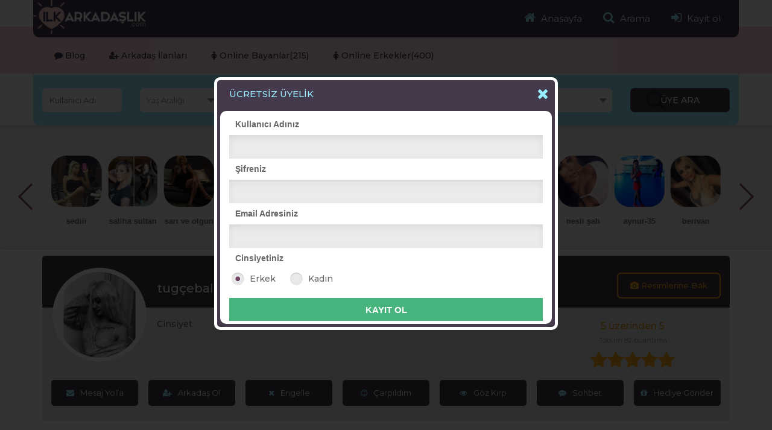

--- FILE ---
content_type: text/html; charset=utf-8
request_url: https://www.ilkarkadaslik.com/profil/tug%EF%BF%BD%EF%BF%BDeball/1819789/antalya-bayan-sevgili
body_size: 11764
content:
<!doctype html>
<html>
<head>
<meta charset="utf-8">
<meta name="viewport" content="width=device-width, initial-scale=1.0, maximum-scale=1.0, user-scalable=0">
<base href="https://www.ilkarkadaslik.com/">
<title>tugçeball 47 yaşında, Bayan, Antalya şehrinde yaşıyor</title>
<meta name="Description" content="tugçeball 47 yaşında, Bayan, Antalya şehrinde yaşıyor, ilkarkadas Arkadaşlık sitesinde arkadaşını bekliyor. arkadaş sevgili partner msn adresleri cep telefonları fotoğrafları resimleri" />
<meta name="Keywords" content="Antalya arkadaşlık sitesi, Antalya Bayan arkadaş, Antalya Bayan arkadaş arıyorum, Antalya arkadaş arıyorum, 47 yaşında arkadaş arıyorum, 47 yaşında Bayan arkadaş arıyorum, Antalya sevgili, Antalya Bayan sevgili, Antalya Bayan sevgili arıyorum, Antalya sevgili arıyorum, 47 yaşında sevgili arıyorum, 47 yaşında Bayan sevgili arıyorum, Antalya partner, Antalya Bayan partner, Antalya Bayan partner arıyorum, Antalya partner arıyorum, 47 yaşında partner arıyorum, 47 yaşında Bayan partner arıyorum, Antalya evlilik sitesi, Antalya Bayan evlilik, Antalya evlilik arıyorum, Antalya msn adresleri, Antalya Bayan msn adresleri, Antalya msn adresleri arıyorum, Antalya Bayan cep telefonları, Antalya Bayan cep telefonları arıyorum, Antalya cep telefonları arıyorum, 47 yaşında Bayan cep telefonları arıyorum, arkadaş arıyorum" />
<meta name="google-play-app" content="app-id=com.ilk.arkadas">
<link rel="stylesheet" href="https://www.ilkarkadaslik.com/css/bootstrap.min.css">
<link rel="stylesheet" href="https://www.ilkarkadaslik.com/css/font-awesome.min.css">
<link rel="stylesheet" href="https://www.ilkarkadaslik.com/css/swiper.min.css">
<link rel="stylesheet" href="https://www.ilkarkadaslik.com/fonts/fonts.css">
<link rel="stylesheet" href="https://www.ilkarkadaslik.com/style.css">
<link rel="stylesheet" href="https://www.ilkarkadaslik.com/css/jquery.smartbanner.css" type="text/css" media="screen">
<link rel="stylesheet" href="https://www.ilkarkadaslik.com/css/fancybox/jquery.fancybox.css?v=2.1.5" media="screen">
<!-- HTML5 shim and Respond.js for IE8 support of HTML5 elements and media queries -->
<!-- WARNING: Respond.js doesn't work if you view the page via file:// -->
<!--[if lt IE 9]>
	<script src="https://oss.maxcdn.com/html5shiv/3.7.2/html5shiv.min.js"></script>
	<script src="https://oss.maxcdn.com/respond/1.4.2/respond.min.js"></script>
<![endif]-->
<script src="https://www.ilkarkadaslik.com/js/jquery-1.11.2.min.js"></script>
<script src="https://www.ilkarkadaslik.com/js/bootstrap.min.js"></script>
<script src="https://www.ilkarkadaslik.com/js/jquery.fancybox.js?v=2.1.5"></script>
<script>UserPhoto = 0; PhotoUserID = 0; MyPhoto = 0; ErrorPage = 0; Ilce = 0; DogumIlce = 0; AnaUrl = 'https://www.ilkarkadaslik.com';</script>

<!-- Global site tag (gtag.js) - Google Ads: 979203258 -->
<script async src="https://www.googletagmanager.com/gtag/js?id=AW-979203258"></script>
<script>
  window.dataLayer = window.dataLayer || [];
  function gtag(){dataLayer.push(arguments);}
  gtag('js', new Date());

  gtag('config', 'AW-979203258');
</script>
<script>
function gtag_report_conversion(url) {
  var callback = function () {
    if (typeof(url) != 'undefined') {
      window.location = url;
    }
  };
  gtag('event', 'conversion', {
      'send_to': 'AW-979203258/3-y8CNqGo94BELrp9dID',
      'event_callback': callback
  });
  return false;
}
</script>
<!-- Global site tag (gtag.js) - Google Ads: 979203258 -->
<script async src="https://www.googletagmanager.com/gtag/js?id=AW-979203258"></script>
<script>
  window.dataLayer = window.dataLayer || [];
  function gtag(){dataLayer.push(arguments);}
  gtag('js', new Date());

  gtag('config', 'AW-979203258');
</script>
<!-- Event snippet for görüntülü conversion page
In your html page, add the snippet and call gtag_report_conversion when someone clicks on the chosen link or button. -->
<script>
function gtag_report_conversion(url) {
  var callback = function () {
    if (typeof(url) != 'undefined') {
      window.location = url;
    }
  };
  gtag('event', 'conversion', {
      'send_to': 'AW-979203258/VOogCPK4rd4BELrp9dID',
      'event_callback': callback
  });
  return false;
}
</script>

<script async src="https://www.googletagmanager.com/gtag/js?id=AW-979203258"></script>
<script>
  window.dataLayer = window.dataLayer || [];
  function gtag(){dataLayer.push(arguments);}
  gtag('js', new Date());

  gtag('config', 'AW-979203258');
</script>




<body><div class="mobil-menu">
  <ul>
  	  
	<li onclick="window.location='https://www.ilkarkadaslik.com/index.php'"><a><i class="fa fa-home"></i> Anasayfa</a></li>
	<li onclick="window.location='https://www.ilkarkadaslik.com/arama.php'"><a><i class="fa fa-search"></i> Arama</a></li>
	<li onclick="KayitFormu();"><a href="javascript:;"><i class="fa fa-sign-in"></i> Kayıt ol</a></li> 
      </ul>
</div>

<nav class="navbar navbar-default">
	<div class="container">
		<div class="navbar-header">
			<i class="ac-kapa fa fa-arrow-right"></i>
        	<a class="navbar-brand" href="index.php"><img src="images/logo.png" alt=""></a>	
		</div>
		
			<ul class="nav navbar-nav pull-right">
			
							<li><a href="https://www.ilkarkadaslik.com/index.php"><i class="fa fa-home"></i> Anasayfa</a></li>
				<li><a href="https://www.ilkarkadaslik.com/arama.php"><i class="fa fa-search"></i> Arama</a></li>
				<li><a href="javascript:;" onclick="KayitFormu();"><i class="fa fa-sign-in"></i> Kayıt ol</a></li>
						</ul>
		
	</div><!--/.container-fluid -->
</nav>
<div class="col-lg-12 col-md-12 col-sm-12 col-xs-12 header-menu">
	<div class="container page-container2">
    	
    	<ul>
        	<li><a href="https://www.ilkarkadaslik.com/Tum-blog/1"><i class="fa fa-comment"></i> Blog</a></li>
        	<li><a href="https://www.ilkarkadaslik.com/arkadasilan/1"><i class="fa fa-user-plus"></i> Arkadaş İlanları</a></li>
			<li><a href="https://www.ilkarkadaslik.com/arama.php?arama=genel&uname=&yas1=18&yas2=99&online=1&cinsiyet=2"><i class="fa fa-female"></i> Online Bayanlar(215)</a></li><li><a href="https://www.ilkarkadaslik.com/arama.php?arama=genel&uname=&yas1=18&yas2=99&online=1&cinsiyet=1"><i class="fa fa-female"></i> Online Erkekler(400)</a></li>			        				        </ul>
        
    </div><!-- #container -->
</div><!-- #header-menu -->
<div class="container page-container">
	<div class="row mobilerow">
	
    	<div class="col-lg-12 col-md-12 col-sm-12 col-xs-12 details-search">
		
		<form method="get" action="https://www.ilkarkadaslik.com/arama.php">
			<input type="hidden" name="arama" value="genel"/>
        	<div class="col-lg-10 col-md-10 col-sm-10">
            	<div class="row">
                	<div class="col-lg-2 col-md-2 col-sm-2 col-xs-6"><input type="text" placeholder="Kullanıcı Adı" name="uname"></div>
                    <div class="col-lg-2 col-md-2 col-sm-2 col-xs-6">
                    	<select name="yas">
							<option value="">Yaş Aralığı</option>
							<option value="">Farketmez</option>
							<option  value="18-25">18-25</option>
							<option  value="26-35">26-35</option>
							<option  value="36-45">36-45</option>
							<option  value="46-55">46-55</option>
							<option  value="56-65">56-65</option>
							<option  value="66-75">66-75</option>
						</select>
                    </div>
                    <div class="col-lg-2 col-md-2 col-sm-2 col-xs-6">
						<select name="online">
							<option value="">Durumu</option>
							<option value="">Farketmez</option>
							<option  value="0">Offline</option>
							<option  value="1">Online</option>
						</select>
                    </div>
                    <div class="col-lg-2 col-md-2 col-sm-2 col-xs-6">
						<select name="cinsiyet">
							<option value="">Cinsiyet</option>
							<option value="">Farketmez</option>
							<option  value="1">Erkek</option>
							<option  value="2">Bayan</option>
						</select>
                    </div>
                    <div class="col-lg-2 col-md-2 col-sm-2 col-xs-6">
						<select name="fotograf">
							<option value="">Fotoğraf</option>
							<option value="">Farketmez</option>
							<option  value="1">Olsun</option>
							<option  value="0">Olmasın</option>
						</select>
                    </div>
                    <div class="col-lg-2 col-md-2 col-sm-2 col-xs-6">
						<select name="sehir">
							<option  value="">Şehir</option>
							<option value="">Farketmez</option>
															<option  value="34">İstanbul</option>
															<option  value="6">Ankara</option>
															<option  value="35">İzmir</option>
															<option  value="1">Adana</option>
															<option  value="2">Adıyaman</option>
															<option  value="3">Afyon</option>
															<option  value="4">Ağrı</option>
															<option  value="68">Aksaray</option>
															<option  value="5">Amasya</option>
															<option  value="7">Antalya</option>
															<option  value="75">Ardahan</option>
															<option  value="8">Artvin</option>
															<option  value="9">Aydın</option>
															<option  value="10">Balıkesir</option>
															<option  value="74">Bartın</option>
															<option  value="72">Batman</option>
															<option  value="69">Bayburt</option>
															<option  value="11">Bilecik</option>
															<option  value="12">Bingöl</option>
															<option  value="13">Bitlis</option>
															<option  value="14">Bolu</option>
															<option  value="15">Burdur</option>
															<option  value="16">Bursa</option>
															<option  value="17">Çanakkale</option>
															<option  value="18">Çankırı</option>
															<option  value="19">Çorum</option>
															<option  value="20">Denizli</option>
															<option  value="21">Diyarbakır</option>
															<option  value="77">Düzce</option>
															<option  value="22">Edirne</option>
															<option  value="23">Elazığ</option>
															<option  value="24">Erzincan</option>
															<option  value="25">Erzurum</option>
															<option  value="26">Eskişehir</option>
															<option  value="27">Gaziantep</option>
															<option  value="28">Giresun</option>
															<option  value="29">Gümüşhane</option>
															<option  value="30">Hakkari</option>
															<option  value="31">Hatay</option>
															<option  value="76">Iğdır</option>
															<option  value="32">Isparta</option>
															<option  value="33">İçel</option>
															<option  value="46">Kahramanmaraş</option>
															<option  value="80">Karabük</option>
															<option  value="70">Karaman</option>
															<option  value="36">Kars</option>
															<option  value="37">Kastamonu</option>
															<option  value="38">Kayseri</option>
															<option  value="71">Kırıkkale</option>
															<option  value="39">Kırklareli</option>
															<option  value="40">Kırşehir</option>
															<option  value="41">Kocaeli</option>
															<option  value="42">Konya</option>
															<option  value="43">Kütahya</option>
															<option  value="44">Malatya</option>
															<option  value="45">Manisa</option>
															<option  value="47">Mardin</option>
															<option  value="48">Muğla</option>
															<option  value="49">Muş</option>
															<option  value="50">Nevşehir</option>
															<option  value="51">Niğde</option>
															<option  value="52">Ordu</option>
															<option  value="81">Osmaniye</option>
															<option  value="53">Rize</option>
															<option  value="54">Sakarya</option>
															<option  value="55">Samsun</option>
															<option  value="56">Siirt</option>
															<option  value="57">Sinop</option>
															<option  value="58">Sivas</option>
															<option  value="63">Şanlıurfa</option>
															<option  value="73">Şırnak</option>
															<option  value="59">Tekirdağ</option>
															<option  value="60">Tokat</option>
															<option  value="61">Trabzon</option>
															<option  value="62">Tunceli</option>
															<option  value="98">Yozgat</option>
															<option  value="64">Uşak</option>
															<option  value="65">Van</option>
															<option  value="79">Yalova</option>
															<option  value="78">Zonguldak</option>
															<option  value="82">Kilis</option>
													</select>
                    </div>
				</div><!-- #row -->
            </div><!-- #col-lg-10 -->
            <div class="col-lg-2 col-md-2 col-sm-2 col-xs-12"><input type="submit" value="ÜYE ARA"></div>
			</form>
        </div><!-- #details-search -->
		

		
        
		
</div>

</div>
<div class="showcase-bg h230">
	<div class="container">
    	<div class="row">
	    	<h1><strong>VİTRİN</strong></h1>    	    <div class="container vitrin-users-carousel">
				<div class="col-md-12 col-sm-12 col-xs-12 userslidero">
					<div class="swiper-container" id="vitrinslider">
						<div class="swiper-wrapper"><div class="swiper-slide"><div class="col-md-12 box"><div class="img"><a href="https://www.ilkarkadaslik.com/kisi.php?id=2206"><img src='https://www.ilkarkadaslik.com/../pictures/sm-4f4d65477fd7cc8ca3f72dc2bda1e711.jpg' border='0'  width='85' height = '85'  /></a></div><a href="https://www.ilkarkadaslik.com/kisi.php?id=2206" class="nick">gülnihal</a></div></div><div class="swiper-slide"><div class="col-md-12 box"><div class="img"><a href="https://www.ilkarkadaslik.com/kisi.php?id=2276"><img src='https://www.ilkarkadaslik.com/../pictures/thumbnail/15584f58cc537921330c412827710b72.jpg' border='0'  width='85' height = '85'  /></a></div><a href="https://www.ilkarkadaslik.com/kisi.php?id=2276" class="nick">nesli şah</a></div></div><div class="swiper-slide"><div class="col-md-12 box"><div class="img"><a href="https://www.ilkarkadaslik.com/kisi.php?id=755225"><img src='https://www.ilkarkadaslik.com/../pictures/sm-87806a3e0440b0ebfd6d596ba28b9d5a.jpg' border='0'  width='85' height = '85'  /></a></div><a href="https://www.ilkarkadaslik.com/kisi.php?id=755225" class="nick">aynur-35</a></div></div><div class="swiper-slide"><div class="col-md-12 box"><div class="img"><a href="https://www.ilkarkadaslik.com/kisi.php?id=2721"><img src='https://www.ilkarkadaslik.com/../pictures/thumbnail/e6544444de7711d0a0ebd1141955da71.jpg' border='0'  width='85' height = '85'  /></a></div><a href="https://www.ilkarkadaslik.com/kisi.php?id=2721" class="nick">berivan</a></div></div><div class="swiper-slide"><div class="col-md-12 box"><div class="img"><a href="https://www.ilkarkadaslik.com/kisi.php?id=2160"><img src='https://www.ilkarkadaslik.com/../pictures/thumbnail/2b6222d52c00c040d452217517a1c52f.jpg' border='0'  width='85' height = '85'  /></a></div><a href="https://www.ilkarkadaslik.com/kisi.php?id=2160" class="nick">selvi han_55</a></div></div><div class="swiper-slide"><div class="col-md-12 box"><div class="img"><a href="https://www.ilkarkadaslik.com/kisi.php?id=2461818"><img src='https://www.ilkarkadaslik.com/images/user_female.png' border='0' alt="yok" width='85' height = '85'  /></a></div><a href="https://www.ilkarkadaslik.com/kisi.php?id=2461818" class="nick">eliz26</a></div></div><div class="swiper-slide"><div class="col-md-12 box"><div class="img"><a href="https://www.ilkarkadaslik.com/kisi.php?id=1743"><img src='https://www.ilkarkadaslik.com/../pictures/sm-1743_cbd0e87b308131b1f4a149.jpg' border='0'  width='85' height = '85'  /></a></div><a href="https://www.ilkarkadaslik.com/kisi.php?id=1743" class="nick">fulya nihal</a></div></div><div class="swiper-slide"><div class="col-md-12 box"><div class="img"><a href="https://www.ilkarkadaslik.com/kisi.php?id=1350"><img src='https://www.ilkarkadaslik.com/../pictures/sm-0d4042396fe03087b31c018d781bc0aa.jpg' border='0'  width='85' height = '85'  /></a></div><a href="https://www.ilkarkadaslik.com/kisi.php?id=1350" class="nick">sediii</a></div></div><div class="swiper-slide"><div class="col-md-12 box"><div class="img"><a href="https://www.ilkarkadaslik.com/kisi.php?id=2621"><img src='https://www.ilkarkadaslik.com/../pictures/thumbnail/363a883e6b65fe8ac506a44bd42f773c.jpg' border='0'  width='85' height = '85'  /></a></div><a href="https://www.ilkarkadaslik.com/kisi.php?id=2621" class="nick">saliha sultan</a></div></div><div class="swiper-slide"><div class="col-md-12 box"><div class="img"><a href="https://www.ilkarkadaslik.com/kisi.php?id=689572"><img src='https://www.ilkarkadaslik.com/../pictures/sm-3f379137f9b58a4897c582d7d124a464.jpg' border='0'  width='85' height = '85'  /></a></div><a href="https://www.ilkarkadaslik.com/kisi.php?id=689572" class="nick">sarı ve olgun</a></div></div><div class="swiper-slide"><div class="col-md-12 box"><div class="img"><a href="https://www.ilkarkadaslik.com/kisi.php?id=2193"><img src='https://www.ilkarkadaslik.com/../pictures/sm-2193_3398b0dd80a1ea45ab6107.jpg' border='0'  width='85' height = '85'  /></a></div><a href="https://www.ilkarkadaslik.com/kisi.php?id=2193" class="nick">saf safiye </a></div></div><div class="swiper-slide"><div class="col-md-12 box"><div class="img"><a href="https://www.ilkarkadaslik.com/kisi.php?id=1655"><img src='https://www.ilkarkadaslik.com/../pictures/thumbnail/2a91afdd8f9fe2c1d2dbf655d1c8d545.jpg' border='0'  width='85' height = '85'  /></a></div><a href="https://www.ilkarkadaslik.com/kisi.php?id=1655" class="nick">defne berfin</a></div></div><div class="swiper-slide"><div class="col-md-12 box"><div class="img"><a href="https://www.ilkarkadaslik.com/kisi.php?id=1297"><img src='https://www.ilkarkadaslik.com/../pictures/sm-1297_eaac182be359f744fdc324.jpg' border='0'  width='85' height = '85'  /></a></div><a href="https://www.ilkarkadaslik.com/kisi.php?id=1297" class="nick">deryalım</a></div></div><div class="swiper-slide"><div class="col-md-12 box"><div class="img"><a href="https://www.ilkarkadaslik.com/kisi.php?id=2391427"><img src='https://www.ilkarkadaslik.com/../pictures/thumbnail/adfeaabfa1429e842a0ad61a2ab8be91.jpg' border='0'  width='85' height = '85'  /></a></div><a href="https://www.ilkarkadaslik.com/kisi.php?id=2391427" class="nick">Aynur toprak38383888</a></div></div><div class="swiper-slide"><div class="col-md-12 box"><div class="img"><a href="https://www.ilkarkadaslik.com/kisi.php?id=1819771"><img src='https://www.ilkarkadaslik.com/pictures/thumbnail/206399e34cdce4da7d39c8c66b80e790.jpg' border='0'  width='85' height = '85'  /></a></div><a href="https://www.ilkarkadaslik.com/kisi.php?id=1819771" class="nick">sempatikkızz</a></div></div></div>
				</div>
				<div class="swiper-button-next" id="vitrinnext"></div>
				<div class="swiper-button-prev" id="vitrinprev"></div>
			</div><!-- #userslidero -->			</div><!-- #online-user-carousel -->
		</div><!-- #row -->
    </div><!-- #container -->
</div><!-- #showcase-bg -->
<div class="container page-container">

<div class="row">
	<div class="col-lg-12 col-md-12 col-sm-12 col-xs-12 user-profile">
        <div class="inner">
            <div class="col-lg-2 col-md-2 col-sm-2 col-xs-12"><a href="https://www.ilkarkadaslik.com/fotograflar.php?id=1819789"><img src='https://www.ilkarkadaslik.com/pictures/thumbnail/996825453da7f9e863850c5ba384cfb6.jpg' border='0'  width='156' height = '156'  /></a></div>
            <div class="col-lg-10 col-md-10 col-sm-10 col-xs-12 nopleft">
                <span class="txt1">tugçeball</span>
                <span class="txt2"><a href="https://www.ilkarkadaslik.com/fotograflar.php?id=1819789"><i class="fa fa-camera"></i> Resimlerine Bak</a></span>
                <div class="clear"></div>
                <div class="row">
                	<div class="col-lg-8 col-md-8 col-xs-12 profile-left">
                    	<div class="row">
                        	<div class="col-lg-4 col-md-4 col-sm-4 col-xs-12 box"><strong>Cinsiyet</strong>Bayan</div>
                        	<div class="col-lg-3 col-md-3 col-sm-3 col-xs-12 box"><strong>Yaş</strong>47</div>
                        	<div class="col-lg-12 col-md-12 col-sm-12 col-xs-12 box2"  style="display:none;"><strong>Ziyaret Tarihi</strong><a href="#">Sadece üyelere özel</a></div>
                        	<div class="col-lg-12 col-md-12 col-sm-12 col-xs-12 box2" style="display:none;"><strong>Son İşlem Zamanı</strong><a href="#">Sadece üyelere özel</a></div>
						</div>
                    </div><!-- 3profile-left -->
                    <div class="col-lg-4 col-md-4 col-xs-12 profile-right">
						                    	<strong>5 üzerinden 5</strong>
						<span>Toplam 82 puanlama</span>
						 <div id="stars-existing" class="starrr" data-userid="1819789" data-rating='5'></div>                    </div><!-- #profile-right -->
                </div><!-- #row -->
            </div>
            <div class="clear"></div>
			            <div class="user-buttons col-lg-12 col-md-12 col-sm-12 col-xs-12">
				
				<a href="javascript:;" onClick="CreateMessage('1819789');"><span class="icon"><i class="fa fa-envelope"></i></span> Mesaj Yolla</a>
                    						<a href="javascript:;" onClick="ProfilAction('FriendAdd','1819789')"><span class="icon"><i class="fa fa-user-plus"></i></span> Arkadaş Ol</a>
										
					                        <a href="javascript:;" onClick="ProfilAction('UserBlock','1819789')"><span class="icon"><i class="fa fa-close"></i></span> Engelle</a>
					                        <a href="javascript:;" onClick="ProfilAction('Carpildim','1819789')"><span class="icon"><i class="fa fa-smile-o"></i></span> Çarpıldım</a>
                        <a href="javascript:;" onClick="ProfilAction('GozKirp','1819789')"><span class="icon"><i class="fa fa-eye"></i></span> Göz Kırp</a>
                        <a href="javascript:;" onClick="SohbetBaslat('1819789')"><span class="icon"><i class="fa fa-commenting"></i></span> Sohbet</a>
                        <a href="javascript:;" onClick="HediyeGonder('1819789')"><span class="icon"><i class="fa fa-gift"></i></span> Hediye Gönder</a>
				<!--<div class="clear"></div>	
				<a href="#" class="mesaj"><i class="fa fa-envelope"></i> Mesaj Gönder</a>
                <a href="#" class="uyari1"><i class="fa fa-user-plus"></i> Arkadaş Ol</a>
                <a href="#" class="uyari2"><i class="fa fa-close"></i> Yasakla</a>
                <a href="#" class="uyari3"><i class="fa fa-gittip"></i> Çarpıldım</a>
                <a href="#"><i class="fa fa-eye"></i> Göz Kırp</a>
                <a href="#" class="sohbet"><i class="fa fa-commenting"></i> Yorum Yap</a>
                <a href="#" class="hediye"><i class="fa fa-gift"></i> Hediye Gönder</a> -->
            </div>
            <div class="clear"></div>
			        </div><!-- #inner -->
       <!--  <div class="user-slogan" style="display:none;"><p>Fusce aliquam molestie egestas. Sed dictum massa at nulla tristique commodo. Mauris eu ligula nec diam iaculis porta. Mauris quis lorem niduis commodo.</p></div> -->
    </div><!-- #user-profile -->

	
    <div class="col-lg-9 col-md-8 user-desc-left col-xs-12">

    	<h1>İLETİŞİM BİLGİLERİ</h1>
		<ul>
			<li><strong>Instagram</strong><a href="#">Sadece üyelere özel</a></li>
			<li><strong>Cep Telefonu</strong><a href="#">Sadece üyelere özel</a></li>
			<li><strong>Whatsapp Var Mı?</strong><a href="#">Sadece üyelere özel</a></li>
		</ul>
		<h1>ÜYELİK BİLGİLERİNİZ</h1>
		<ul>
			<li><strong>Cinsiyet</strong>Bayan</li>
			<li><strong>Aradığınız Cinsiyet</strong>Erkek</li>
			<li><strong>Medeni durum</strong>Söylemek istemiyor</li>
			<li><strong>Doğum Tarihi</strong>20 Nisan 1979</li>
			<li><strong>Eğitim Durumu</strong></li>
									<li><strong>Profil Görüntüleme</strong>36575</li>
		</ul>
		
	<div class="clear"></div>	
	
<div class="container profile-album col-lg-12 col-md-12 user-desc-left col-xs-12" style="margin-top:30px">
	<div class="row gallery">
						<div class="col-lg-3 col-md-3 col-sm-4 col-xs-6">
						<a class="fancybox" href="https://www.ilkarkadaslik.com/pictures/996825453da7f9e863850c5ba384cfb6.jpg" data-fancybox-group="gallery"><img src="https://www.ilkarkadaslik.com/pictures/thumbnail/996825453da7f9e863850c5ba384cfb6.jpg"></a>
					</div><div class="col-lg-3 col-md-3 col-sm-4 col-xs-6">
						<a class="fancybox" href="https://www.ilkarkadaslik.com/pictures/cb99bd8caf14566d8a6d1e38e123560a.jpg" data-fancybox-group="gallery"><img src="https://www.ilkarkadaslik.com/pictures/thumbnail/cb99bd8caf14566d8a6d1e38e123560a.jpg"></a>
					</div><div class="col-lg-3 col-md-3 col-sm-4 col-xs-6">
						<a class="fancybox" href="https://www.ilkarkadaslik.com/pictures/31a563e39703c3d481e7a0cb747342b0.jpg" data-fancybox-group="gallery"><img src="https://www.ilkarkadaslik.com/pictures/thumbnail/31a563e39703c3d481e7a0cb747342b0.jpg"></a>
					</div><div class="col-lg-3 col-md-3 col-sm-4 col-xs-6">
						<a class="fancybox" href="https://www.ilkarkadaslik.com/pictures/b567af4e4840a8f30af64bb66c05777a.jpg" data-fancybox-group="gallery"><img src="https://www.ilkarkadaslik.com/pictures/thumbnail/b567af4e4840a8f30af64bb66c05777a.jpg"></a>
					</div><div class="col-lg-3 col-md-3 col-sm-4 col-xs-6">
						<a class="fancybox" href="https://www.ilkarkadaslik.com/pictures/cdb90b0a4b827ef21d0f7c22b6f6c070.jpg" data-fancybox-group="gallery"><img src="https://www.ilkarkadaslik.com/pictures/thumbnail/cdb90b0a4b827ef21d0f7c22b6f6c070.jpg"></a>
					</div>			        </div>
</div><!-- #container -->

	<div class="clear"></div>
	<div style="clear:both;"></div>
	<div class="container  tagcloud05 col-lg-12 col-md-12 user-desc-left col-xs-12" style="margin-top:30px">
		<ul>
		<li><a  href='arama/antalya-msn-adresleri'><span> Antalya msn adresleri</span></a></li><li><a  href='profil/tugçeball/1819789/antalya-msn-adresleri'><span> Antalya msn adresleri</span></a></li><li><a  href='profil/tugçeball/1819789/antalya-msn-adresleri-ariyorum'><span> Antalya msn adresleri arıyorum</span></a></li><li><a  href='profil/tugçeball/1819789/antalya-cep-telefonlari-ariyorum'><span> Antalya cep telefonları arıyorum</span></a></li><li><a  href='arama/antalya-evlilik-sitesi'><span> Antalya evlilik sitesi</span></a></li><li><a  href='arama/antalya-msn-adresleri-ariyorum'><span> Antalya msn adresleri arıyorum</span></a></li><li><a  href='profil/tugçeball/1819789/antalya-bayan-msn-adresleri'><span> Antalya Bayan msn adresleri</span></a></li><li><a  href='profil/tugçeball/1819789/47-yasinda-bayan-sevgili-ariyorum'><span> 47 yaşında Bayan sevgili arıyorum</span></a></li><li><a  href='arama/antalya-bayan-evlilik'><span> Antalya Bayan evlilik</span></a></li><li><a  href='arama/47-yasinda-bayan-arkadas-ariyorum'><span> 47 yaşında Bayan arkadaş arıyorum</span></a></li><li><a  href='profil/tugçeball/1819789/antalya-arkadas-ariyorum'><span> Antalya arkadaş arıyorum</span></a></li><li><a  href='profil/tugçeball/1819789/antalya-bayan-cep-telefonlari'><span> Antalya Bayan cep telefonları</span></a></li><li><a  href='profil/tugçeball/1819789/antalya-bayan-arkadas'><span> Antalya Bayan arkadaş</span></a></li><li><a  href='profil/tugçeball/1819789/arkadas-ariyorum'><span> arkadaş arıyorum</span></a></li><li><a  href='profil/tugçeball/1819789/47-yasinda-bayan-arkadas-ariyorum'><span> 47 yaşında Bayan arkadaş arıyorum</span></a></li><li><a  href='arama/arkadas-ariyorum'><span> arkadaş arıyorum</span></a></li><li style="display:none;"><a  href='arama/antalya-bayan-partner'  style='display:none;'><span> Antalya Bayan partner</span></a></li><li style="display:none;"><a  href='arama/antalya-bayan-partner-ariyorum'  style='display:none;'><span> Antalya Bayan partner arıyorum</span></a></li><li><a  href='profil/tugçeball/1819789/47-yasinda-sevgili-ariyorum'><span> 47 yaşında sevgili arıyorum</span></a></li><li><a  href='arama/antalya-bayan-arkadas'><span> Antalya Bayan arkadaş</span></a></li><li><a  href='arama/antalya-sevgili'><span> Antalya sevgili</span></a></li><li><a  href='arama/antalya-arkadaslik-sitesi'><span>Antalya arkadaşlık sitesi</span></a></li><li><a  href='profil/tugçeball/1819789/antalya-arkadaslik-sitesi'><span>Antalya arkadaşlık sitesi</span></a></li><li><a  href='arama/47-yasinda-sevgili-ariyorum'><span> 47 yaşında sevgili arıyorum</span></a></li><li><a  href='arama/antalya-sevgili-ariyorum'><span> Antalya sevgili arıyorum</span></a></li><li><a  href='profil/tugçeball/1819789/antalya-bayan-sevgili'><span> Antalya Bayan sevgili</span></a></li><li><a  href='arama/antalya-bayan-sevgili'><span> Antalya Bayan sevgili</span></a></li><li><a  href='profil/tugçeball/1819789/antalya-bayan-cep-telefonlari-ariyorum'><span> Antalya Bayan cep telefonları arıyorum</span></a></li><li><a  href='arama/47-yasinda-bayan-cep-telefonlari-ariyorum'><span> 47 yaşında Bayan cep telefonları arıyorum</span></a></li><li><a  href='arama/antalya-bayan-arkadas-ariyorum'><span> Antalya Bayan arkadaş arıyorum</span></a></li><li><a  href='arama/antalya-bayan-cep-telefonlari-ariyorum'><span> Antalya Bayan cep telefonları arıyorum</span></a></li><li><a  href='arama/47-yasinda-arkadas-ariyorum'><span> 47 yaşında arkadaş arıyorum</span></a></li><li style="display:none;"><a  href='profil/tugçeball/1819789/47-yasinda-bayan-partner-ariyorum' style='display:none;'><span> 47 yaşında Bayan partner arıyorum</span></a></li><li><a  href='profil/tugçeball/1819789/antalya-evlilik-sitesi'><span> Antalya evlilik sitesi</span></a></li><li style="display:none;"><a  href='arama/antalya-partner-ariyorum'  style='display:none;'><span> Antalya partner arıyorum</span></a></li><li><a  href='arama/antalya-bayan-sevgili-ariyorum'><span> Antalya Bayan sevgili arıyorum</span></a></li><li><a  href='profil/tugçeball/1819789/antalya-evlilik-ariyorum'><span> Antalya evlilik arıyorum</span></a></li><li><a  href='profil/tugçeball/1819789/47-yasinda-arkadas-ariyorum'><span> 47 yaşında arkadaş arıyorum</span></a></li><li><a  href='arama/antalya-bayan-msn-adresleri'><span> Antalya Bayan msn adresleri</span></a></li><li style="display:none;"><a  href='arama/47-yasinda-bayan-partner-ariyorum'  style='display:none;'><span> 47 yaşında Bayan partner arıyorum</span></a></li><li><a  href='arama/antalya-bayan-cep-telefonlari'><span> Antalya Bayan cep telefonları</span></a></li><li style="display:none;"><a  href='profil/tugçeball/1819789/antalya-bayan-partner' style='display:none;'><span> Antalya Bayan partner</span></a></li><li><a  href='profil/tugçeball/1819789/antalya-bayan-arkadas-ariyorum'><span> Antalya Bayan arkadaş arıyorum</span></a></li><li><a  href='arama/antalya-evlilik-ariyorum'><span> Antalya evlilik arıyorum</span></a></li><li><a  href='arama/47-yasinda-bayan-sevgili-ariyorum'><span> 47 yaşında Bayan sevgili arıyorum</span></a></li><li><a  href='profil/tugçeball/1819789/antalya-sevgili-ariyorum'><span> Antalya sevgili arıyorum</span></a></li><li><a  href='arama/antalya-cep-telefonlari-ariyorum'><span> Antalya cep telefonları arıyorum</span></a></li><li><a  href='profil/tugçeball/1819789/antalya-sevgili'><span> Antalya sevgili</span></a></li><li style="display:none;"><a  href='profil/tugçeball/1819789/47-yasinda-partner-ariyorum' style='display:none;'><span> 47 yaşında partner arıyorum</span></a></li><li style="display:none;"><a  href='profil/tugçeball/1819789/antalya-partner-ariyorum' style='display:none;'><span> Antalya partner arıyorum</span></a></li><li><a  href='arama/antalya-arkadas-ariyorum'><span> Antalya arkadaş arıyorum</span></a></li><li><a  href='profil/tugçeball/1819789/antalya-bayan-evlilik'><span> Antalya Bayan evlilik</span></a></li><li><a  href='profil/tugçeball/1819789/47-yasinda-bayan-cep-telefonlari-ariyorum'><span> 47 yaşında Bayan cep telefonları arıyorum</span></a></li><li style="display:none;"><a  href='arama/antalya-partner'  style='display:none;'><span> Antalya partner</span></a></li><li><a  href='profil/tugçeball/1819789/antalya-bayan-sevgili-ariyorum'><span> Antalya Bayan sevgili arıyorum</span></a></li><li style="display:none;"><a  href='profil/tugçeball/1819789/antalya-bayan-partner-ariyorum' style='display:none;'><span> Antalya Bayan partner arıyorum</span></a></li><li style="display:none;"><a  href='arama/47-yasinda-partner-ariyorum'  style='display:none;'><span> 47 yaşında partner arıyorum</span></a></li><li style="display:none;"><a  href='profil/tugçeball/1819789/antalya-partner' style='display:none;'><span> Antalya partner</span></a></li>		</ul>
	</div>
	</div>
    <div class="col-lg-3 col-md-4 col-xs-12 friends-sidebar">
        <div class="col-lg-12 col-md-12 col-sm-12 col-xs-12 new-user woman">
            <h1>ONLINE TÜM ÜYELERİMİZ<a href="https://www.ilkarkadaslik.com/arama.php?arama=genel&yas=&online=1&cinsiyet=&fotograf=&sehir=">Tümü</a></h1><div class="row"><div class="col-lg-4 col-md-4 col-sm-4 col-xs-6 box"><a href="https://www.ilkarkadaslik.com/kisi.php?id=2412968"><img src='https://www.ilkarkadaslik.com/../pictures/thumbnail/b99181d28919de5e44c0614354e5b131.jpeg' border='0'  width='70' height = '70'  /> Muratnarin</a></div><div class="col-lg-4 col-md-4 col-sm-4 col-xs-6 box"><a href="https://www.ilkarkadaslik.com/kisi.php?id=2206"><img src='https://www.ilkarkadaslik.com/../pictures/sm-4f4d65477fd7cc8ca3f72dc2bda1e711.jpg' border='0'  width='70' height = '70'  /> gülnihal</a></div><div class="col-lg-4 col-md-4 col-sm-4 col-xs-6 box"><a href="https://www.ilkarkadaslik.com/kisi.php?id=2276"><img src='https://www.ilkarkadaslik.com/../pictures/thumbnail/15584f58cc537921330c412827710b72.jpg' border='0'  width='70' height = '70'  /> nesli şah</a></div><div class="col-lg-4 col-md-4 col-sm-4 col-xs-6 box"><a href="https://www.ilkarkadaslik.com/kisi.php?id=755225"><img src='https://www.ilkarkadaslik.com/../pictures/sm-87806a3e0440b0ebfd6d596ba28b9d5a.jpg' border='0'  width='70' height = '70'  /> aynur-35</a></div><div class="col-lg-4 col-md-4 col-sm-4 col-xs-6 box"><a href="https://www.ilkarkadaslik.com/kisi.php?id=2721"><img src='https://www.ilkarkadaslik.com/../pictures/thumbnail/e6544444de7711d0a0ebd1141955da71.jpg' border='0'  width='70' height = '70'  /> berivan</a></div><div class="col-lg-4 col-md-4 col-sm-4 col-xs-6 box"><a href="https://www.ilkarkadaslik.com/kisi.php?id=1878992"><img src='https://www.ilkarkadaslik.com/../pictures/thumbnail/527c801f19affeb78cb9f57dfabcda99.jpg' border='0'  width='70' height = '70'  /> Cengiz3462</a></div><div class="col-lg-4 col-md-4 col-sm-4 col-xs-6 box"><a href="https://www.ilkarkadaslik.com/kisi.php?id=2160"><img src='https://www.ilkarkadaslik.com/../pictures/thumbnail/2b6222d52c00c040d452217517a1c52f.jpg' border='0'  width='70' height = '70'  /> selvi han_55</a></div><div class="col-lg-4 col-md-4 col-sm-4 col-xs-6 box"><a href="https://www.ilkarkadaslik.com/kisi.php?id=2461818"><img src='https://www.ilkarkadaslik.com/images/user_female.png' border='0' alt="yok" width='70' height = '70'  /> eliz26</a></div><div class="col-lg-4 col-md-4 col-sm-4 col-xs-6 box"><a href="https://www.ilkarkadaslik.com/kisi.php?id=2189160"><img src='https://www.ilkarkadaslik.com/../pictures/thumbnail/d80aa6a584c655e27ce67b2fa6c85308.jpg' border='0'  width='70' height = '70'  /> osiyek</a></div><div class="col-lg-4 col-md-4 col-sm-4 col-xs-6 box"><a href="https://www.ilkarkadaslik.com/kisi.php?id=2362500"><img src='https://www.ilkarkadaslik.com/images/user_male.png' border='0' alt="yok" width='70' height = '70'  /> krzm71</a></div><div class="col-lg-4 col-md-4 col-sm-4 col-xs-6 box"><a href="https://www.ilkarkadaslik.com/kisi.php?id=2449354"><img src='https://www.ilkarkadaslik.com/images/user_male.png' border='0' alt="yok" width='70' height = '70'  /> Bulutt05</a></div><div class="col-lg-4 col-md-4 col-sm-4 col-xs-6 box"><a href="https://www.ilkarkadaslik.com/kisi.php?id=2461859"><img src='https://www.ilkarkadaslik.com/images/user_male.png' border='0' alt="yok" width='70' height = '70'  /> Frodocum</a></div></div>        </div><!-- #new-user -->
        <div class="clear"></div>
        <div class="col-lg-12 col-md-12 col-sm-12 col-xs-12 last-notice">
            <h1>Son İlanlar <a href="https://www.ilkarkadaslik.com/arkadasilan/1">Tümü</a></h1><div class="box" style="    height: 50px;"><a href="https://www.ilkarkadaslik.com/arkadas-ariyorum/ciddi-anlamda-gorusmek-isteyen/31274"><img src='https://www.ilkarkadaslik.com/images/user_female.png' border='0' alt="yok" width='36' height = '36'  /> . Ciddi anlamda görüşmek isteyen</a></div><div style="clear:both;"></div><div class="box" style="    height: 50px;"><a href="https://www.ilkarkadaslik.com/arkadas-ariyorum/yol-arkadasi-ariyorum/31281"><img src='https://www.ilkarkadaslik.com/../pictures/thumbnail/892b1697f41e2955460d61ea039abd9f.jpg' border='0'  width='36' height = '36'  /> Yol arkadaşı arıyorum </a></div><div style="clear:both;"></div><div class="box" style="    height: 50px;"><a href="https://www.ilkarkadaslik.com/arkadas-ariyorum/can-sikintisi-sohbet-arkadasi/31268"><img src='https://www.ilkarkadaslik.com/../pictures/thumbnail/b8152ddf7c99572717a6d843f9d15da0.jpg' border='0'  width='36' height = '36'  /> Can sıkıntısı sohbet arkadaşı </a></div><div style="clear:both;"></div><div class="box" style="    height: 50px;"><a href="https://www.ilkarkadaslik.com/arkadas-ariyorum/canim-cok-sikildi-erkek-arkadas-ariyorum/31267"><img src='https://www.ilkarkadaslik.com/../pictures/sm-1ce16f05e4439cd0ee60d66ae2761f25.jpg' border='0'  width='36' height = '36'  /> Canım çok sıkıldı erkek arkadaş arıyorum..</a></div><div style="clear:both;"></div><div class="box" style="    height: 50px;"><a href="https://www.ilkarkadaslik.com/arkadas-ariyorum/bayan-arkadas/31266"><img src='https://www.ilkarkadaslik.com/images/user_male.png' border='0' alt="yok" width='36' height = '36'  /> Bayan arkadaş</a></div><div style="clear:both;"></div>        </div>
        <div class="clear"></div>
    </div><!-- #friends-sidebar -->
</div><!-- #row -->

<div style="clear:both"></div>
        <div class="col-lg-12 col-md-12 col-sm-12 col-xs-12 footer-top">
		
			<div class="clear"></div>        			
			<div class="box" style="">
            	<h1>Bay</h1>
                <ul>
				                	<li><a href="https://www.ilkarkadaslik.com/bay_arkadas.html" title="Bay Arkadaş">Bay Arkadaş</a></li>
				                	<li><a href="https://www.ilkarkadaslik.com/bay_sevgili.html" title="Bay Sevgili">Bay Sevgili</a></li>
				                	<li><a href="https://www.ilkarkadaslik.com/bay_partner.html" title="Bay Partner">Bay Partner</a></li>
				                	<li><a href="https://www.ilkarkadaslik.com/bay_profilleri.html" title="Bay Profilleri">Bay Profilleri</a></li>
				                	<li><a href="https://www.ilkarkadaslik.com/bay_arkadas_ariyorum.html" title="Bay arkadaş Arıyorum">Bay arkadaş Arıyorum</a></li>
				                	<li><a href="https://www.ilkarkadaslik.com/bay_sevgili_ariyorum.html" title="Bay Sevgili Arıyorum">Bay Sevgili Arıyorum</a></li>
				                	<li><a href="https://www.ilkarkadaslik.com/bay_cep_telefon_numaralari.html" title="Bay Cep Telefon Numaraları">Bay Cep Telefon Numaraları</a></li>
								</ul>
            </div>
        			
			<div class="box" style="">
            	<h1>Bayan</h1>
                <ul>
				                	<li><a href="https://www.ilkarkadaslik.com/bayan_arkadas_ariyorum.html" title="Bayan Arkadaş Arıyorum">Bayan Arkadaş Arıyorum</a></li>
				                	<li><a href="https://www.ilkarkadaslik.com/bayan_arkadas.html" title="Bayan Arkadaş">Bayan Arkadaş</a></li>
				                	<li><a href="https://www.ilkarkadaslik.com/bayan_sevgili.html" title="Bayan Sevgili">Bayan Sevgili</a></li>
				                	<li><a href="https://www.ilkarkadaslik.com/bayan_partner.html" title="Bayan Partner">Bayan Partner</a></li>
				                	<li><a href="https://www.ilkarkadaslik.com/bayan_sevgili_ariyorum.html" title="Bayan Sevgili Arıyorum">Bayan Sevgili Arıyorum</a></li>
				                	<li><a href="https://www.ilkarkadaslik.com/bayan_cep_telefon_numaralari.html" title="Bayan Cep Telefon Numaraları">Bayan Cep Telefon Numaraları</a></li>
								</ul>
            </div>
        			
			<div class="box" style="">
            	<h1>Kız</h1>
                <ul>
				                	<li><a href="https://www.ilkarkadaslik.com/kiz_arkadas.html" title="Kız Arkadaş">Kız Arkadaş</a></li>
				                	<li><a href="https://www.ilkarkadaslik.com/kiz_arkadas_ariyorum.html" title="Kız Arkadaş Arıyorum">Kız Arkadaş Arıyorum</a></li>
				                	<li><a href="https://www.ilkarkadaslik.com/kiz_sevgili.html" title="Kız Sevgili">Kız Sevgili</a></li>
				                	<li><a href="https://www.ilkarkadaslik.com/kiz_partner.html" title="Kız Partner">Kız Partner</a></li>
				                	<li><a href="https://www.ilkarkadaslik.com/kiz_resimleri.html" title="Kız Resimleri">Kız Resimleri</a></li>
				                	<li><a href="https://www.ilkarkadaslik.com/kiz_profilleri.html" title="Kız Profilleri">Kız Profilleri</a></li>
				                	<li><a href="https://www.ilkarkadaslik.com/kiz_arkadas_ara.html" title="Kız Arkadaş Ara">Kız Arkadaş Ara</a></li>
				                	<li><a href="https://www.ilkarkadaslik.com/kiz_arkadas_bul.html" title="Kız Arkadaş Bul">Kız Arkadaş Bul</a></li>
				                	<li><a href="https://www.ilkarkadaslik.com/kiz_sevgili_ariyorum.html" title="Kız Sevgili Arıyorum">Kız Sevgili Arıyorum</a></li>
				                	<li><a href="https://www.ilkarkadaslik.com/kiz_cep_telefon_numaralari.html" title="Kız Cep Telefonu Numaraları">Kız Cep Telefonu Numaraları</a></li>
								</ul>
            </div>
        			
			<div class="box" style="">
            	<h1>Erkek</h1>
                <ul>
				                	<li><a href="https://www.ilkarkadaslik.com/erkek_arkadas_ariyorum.html" title="Erkek Arkadaş Arıyorum">Erkek Arkadaş Arıyorum</a></li>
				                	<li><a href="https://www.ilkarkadaslik.com/erkek_arkadas.html" title="Erkek Arkadaş">Erkek Arkadaş</a></li>
				                	<li><a href="https://www.ilkarkadaslik.com/erkek_sevgili.html" title="Erkek Sevgili">Erkek Sevgili</a></li>
				                	<li><a href="https://www.ilkarkadaslik.com/erkek_partner.html" title="Erkek Partner">Erkek Partner</a></li>
				                	<li><a href="https://www.ilkarkadaslik.com/erkek_fotograflari.html" title="Erkek Fotoğrafları">Erkek Fotoğrafları</a></li>
				                	<li><a href="https://www.ilkarkadaslik.com/erkek_sevgili_ariyorum.html" title="Erkek Sevgili Arıyorum">Erkek Sevgili Arıyorum</a></li>
				                	<li><a href="https://www.ilkarkadaslik.com/erkek_cep_telefon_numaralari.html" title="Erkek Cep Telefonu Numaraları">Erkek Cep Telefonu Numaraları</a></li>
				                	<li><a href="https://www.ilkarkadaslik.com/erkek_arkadas_ara.html" title="Erkek Arkadaş Ara">Erkek Arkadaş Ara</a></li>
				                	<li><a href="https://www.ilkarkadaslik.com/erkek_arkadas_bul.html" title="Erkek Arkadaş Bul">Erkek Arkadaş Bul</a></li>
								</ul>
            </div>
        			
			<div class="box" style="">
            	<h1>Arkadaş</h1>
                <ul>
				                	<li><a href="https://www.ilkarkadaslik.com/arkadaslik_sitesi.html" title="Arkadaşlık Sitesi">Arkadaşlık Sitesi</a></li>
				                	<li><a href="https://www.ilkarkadaslik.com/arkadas_ariyorum.html" title="Arkadaş Arıyorum">Arkadaş Arıyorum</a></li>
				                	<li><a href="https://www.ilkarkadaslik.com/arkadaslik_siteleri.html" title="Arkadaşlık Siteleri">Arkadaşlık Siteleri</a></li>
				                	<li><a href="https://www.ilkarkadaslik.com/ucretsiz_arkadaslik_sitesi.html" title="Ücretsiz Arkadaşlık Sitesi">Ücretsiz Arkadaşlık Sitesi</a></li>
				                	<li><a href="https://www.ilkarkadaslik.com/bedava_arkadaslik_sitesi.html" title="Bedava Arkadaşlık Sitesi">Bedava Arkadaşlık Sitesi</a></li>
				                	<li><a href="https://www.ilkarkadaslik.com/arkadas_arayan_bayanlar.html" title="Arkadaş Arayan Bayanlar">Arkadaş Arayan Bayanlar</a></li>
				                	<li><a href="https://www.ilkarkadaslik.com/arkadas_arayan_erkekler.html" title="Arkadaş Arayan Erkekler">Arkadaş Arayan Erkekler</a></li>
				                	<li><a href="https://www.ilkarkadaslik.com/bayan_arkadas_arayanlar.html" title="Bayan Arkadaş Arayanlar">Bayan Arkadaş Arayanlar</a></li>
				                	<li><a href="https://www.ilkarkadaslik.com/erkek_arkadas_arayanlar.html" title="Erkek Arkadaş Arayanlar">Erkek Arkadaş Arayanlar</a></li>
								</ul>
            </div>
<div class="clear"></div>        			
			<div class="box" style="display:none">
            	<h1>Partner</h1>
                <ul>
				                	<li><a href="https://www.ilkarkadaslik.com/partner_bul.html" title="Partner Bulma">Partner Bulma</a></li>
				                	<li><a href="https://www.ilkarkadaslik.com/partner_sitesi.html" title="Partner Sitesi">Partner Sitesi</a></li>
				                	<li><a href="https://www.ilkarkadaslik.com/partner_siteleri.html" title="Partner Siteleri">Partner Siteleri</a></li>
				                	<li><a href="https://www.ilkarkadaslik.com/partner_ariyorum.html" title="Partner Arıyorum">Partner Arıyorum</a></li>
				                	<li><a href="https://www.ilkarkadaslik.com/bayan_partner_ariyorum.html" title="Bayan Partner Arıyorum">Bayan Partner Arıyorum</a></li>
				                	<li><a href="https://www.ilkarkadaslik.com/kadin_partner_ariyorum.html" title="Kadin Partner Arıyorum">Kadin Partner Arıyorum</a></li>
				                	<li><a href="https://www.ilkarkadaslik.com/erkek_partner_ariyorum.html" title="Erkek Partner Arıyorum">Erkek Partner Arıyorum</a></li>
				                	<li><a href="https://www.ilkarkadaslik.com/dul_partner.html" title="Dul Partner">Dul Partner</a></li>
				                	<li><a href="https://www.ilkarkadaslik.com/dul_partner_ariyorum.html" title="Dul Partner Arıyorum">Dul Partner Arıyorum</a></li>
								</ul>
            </div>
        			
			<div class="box" style="">
            	<h1>Evlilik</h1>
                <ul>
				                	<li><a href="https://www.ilkarkadaslik.com/evlilik_sitesi.html" title="Evlilik Sitesi">Evlilik Sitesi</a></li>
				                	<li><a href="https://www.ilkarkadaslik.com/evlilik_siteleri.html" title="Evlilik Siteleri">Evlilik Siteleri</a></li>
				                	<li><a href="https://www.ilkarkadaslik.com/evlilik_arayan_bayanlar.html" title="Evlilik Arayan Bayanlar">Evlilik Arayan Bayanlar</a></li>
								</ul>
            </div>
        			
			<div class="box" style="">
            	<h1>Sevgili</h1>
                <ul>
				                	<li><a href="https://www.ilkarkadaslik.com/sevgili_bulma.html" title="Sevgili Bulma">Sevgili Bulma</a></li>
				                	<li><a href="https://www.ilkarkadaslik.com/sevgili_sitesi.html" title="Sevgili Sitesi">Sevgili Sitesi</a></li>
				                	<li><a href="https://www.ilkarkadaslik.com/sevgili_ariyorum.html" title="Sevgili Arıyorum">Sevgili Arıyorum</a></li>
				                	<li><a href="https://www.ilkarkadaslik.com/sevgili_arayan_bayanlar.html" title="Sevgili Arayan Bayanlar">Sevgili Arayan Bayanlar</a></li>
				                	<li><a href="https://www.ilkarkadaslik.com/sevgili_arayan_erkekler.html" title="Sevgili Arayan Erkekler">Sevgili Arayan Erkekler</a></li>
				                	<li><a href="https://www.ilkarkadaslik.com/sevgili_arayan_dul_bayanlar.html" title="Sevgili Arayan Dul Bayanlar">Sevgili Arayan Dul Bayanlar</a></li>
				                	<li><a href="https://www.ilkarkadaslik.com/sevgili_arama_sitesi.html" title="Sevgili Arama Sitesi">Sevgili Arama Sitesi</a></li>
								</ul>
            </div>
        			
			<div class="box" style="">
            	<h1>Sohbet</h1>
                <ul>
				                	<li><a href="https://www.ilkarkadaslik.com/goruntulu_sohbet.html" title="Gürüntülü Sohbet">Gürüntülü Sohbet</a></li>
				                	<li><a href="https://www.ilkarkadaslik.com/goruntulu_sohbet_sitesi.html" title="görüntülü sohbet sitesi">görüntülü sohbet sitesi</a></li>
								</ul>
            </div>
        			
			<div class="box" style="">
            	<h1>Chat</h1>
                <ul>
				                	<li><a href="https://www.ilkarkadaslik.com/dul_bayan_arkadas.html" title="Dul Bayan Arkadaş">Dul Bayan Arkadaş</a></li>
				                	<li><a href="https://www.ilkarkadaslik.com/dul_bayan_arkadas_ariyorum.html" title="Dul Bayan Arkadaş Arıyorum">Dul Bayan Arkadaş Arıyorum</a></li>
				                	<li><a href="https://www.ilkarkadaslik.com/dul_bayan_ara.html" title="Dul Bayan Ara">Dul Bayan Ara</a></li>
				                	<li><a href="https://www.ilkarkadaslik.com/dul_bayan_bul.html" title="Dul Bayan Bul">Dul Bayan Bul</a></li>
								</ul>
            </div>
         
        </div><!-- #footer-top -->
    </div>
</div><!-- #container -->
<div class="col-md-12 col-sm-12 col-xs-12 footer">
	<div class="container">
    	<div class="row">
        	<div class="col-md-7 col-sm-12 col-xs-12">
            	<ul>
                	<li><a href="gizlilik.php">Gizlilik Sözleşmesi</a></li>
                	<li><a href="hakkimizda.php">Hakkımızda</a></li>
                	<li><a href="arkadasilan/1">Arkadaş İlanları</a></li>
                	                	<li><a href="sss.php">SSS</a></li>
                </ul>
				<p>Copyright © 2016 - ilkarkadaslik.com </p>
            </div><!-- #col-7 -->
            <div class="col-md-2 col-sm-12 col-xs-12 col-md-offset-3">
									<a href="https://play.google.com/store/apps/details?id=com.ilk.arkadas"><img src="https://www.ilkarkadaslik.com/images/googleplay.png" alt=""></a>
					<img src="images/footer-pay2.png" alt="">
							</div>
        </div><!-- #row -->
    </div><!-- #container -->
</div>
<div class="popup ilanver">
	<div class="container">
    	<div class="col-md-6 col-md-offset-3">
        	<div class="row">
	        	<div class="col-md-12 col-sm-12 col-xs-12 inner">
                	<h1>İlan Verin <span class="close"><i class="fa fa-close"></i></span></h1>
                    <div class="ilan-popup">
						<p><i class="fa fa-exclamation-circle"></i> Kesinlikle Mail, Skype &amp; Telefon Numaraları Yazanlar Onaylanmayacaktır.</p>
                        <div class="form">
                        	<strong>Başlık</strong>
                            <input type="text">
                            <strong>Ne Arıyorsunuz?</strong>
                            <textarea></textarea>
                            <input type="submit" value="GÖNDER">
                        </div>
                        <div class="clear"></div>
                        <p><i class="fa fa-exclamation-circle"></i> Cinsel içerikli ilanlar onaylanmayacaktır.</p>
                    </div>
                </div><!-- #inner -->
			</div><!-- #row -->
        </div><!-- #col-6 -->
    </div>
</div>

<div class="popup mesajgonder">
	<div class="container">
    	<div class="col-md-6 col-md-offset-3">
        	<div class="row">
	        	<div class="col-md-12 col-sm-12 col-xs-12 inner">
                	<h1>İlan Verin <span class="close"><i class="fa fa-close"></i></span></h1>
                    <div class="mesaj-popup">
                    	<strong>Kime</strong>
                        <input type="text">
                        <strong>Başlık</strong>
                        <input type="text">
                        <strong>Mesaj</strong>
                        <textarea></textarea>
                        <input type="submit" value="GÖNDER">
                        <div class="clear"></div>
                    </div>
                </div><!-- #inner -->
			</div><!-- #row -->
        </div><!-- #col-6 -->
    </div>
</div>

<div class="popup hediyegonder">
	<div class="container">
    	<div class="col-md-6 col-md-offset-3">
        	<div class="row">
	        	<div class="col-md-12 col-sm-12 col-xs-12 inner">
                	<h1>İlan Verin <span class="close"><i class="fa fa-close"></i></span></h1>
					<div class="hediye-popup">
                    	<div class="row">
                            <div class="col-md-2 col-sm-3 col-xs-3 box" style="height: 80px;"><div class="table" style="height: 80px;"><div class="table-cell" style="height: 80px;"><a href="#"><img src="images/delete/gift-img.png" alt=""></a></div></div></div>
                            <div class="col-md-2 col-sm-3 col-xs-3 box" style="height: 80px;"><div class="table" style="height: 80px;"><div class="table-cell" style="height: 80px;"><a href="#"><img src="images/delete/gift-img.png" alt=""></a></div></div></div>
                            <div class="col-md-2 col-sm-3 col-xs-3 box" style="height: 80px;"><div class="table" style="height: 80px;"><div class="table-cell" style="height: 80px;"><a href="#"><img src="images/delete/gift-img.png" alt=""></a></div></div></div>
                            <div class="col-md-2 col-sm-3 col-xs-3 box" style="height: 80px;"><div class="table" style="height: 80px;"><div class="table-cell" style="height: 80px;"><a href="#"><img src="images/delete/gift-img.png" alt=""></a></div></div></div>
                            <div class="col-md-2 col-sm-3 col-xs-3 box" style="height: 80px;"><div class="table" style="height: 80px;"><div class="table-cell" style="height: 80px;"><a href="#"><img src="images/delete/gift-img.png" alt=""></a></div></div></div>
                            <div class="col-md-2 col-sm-3 col-xs-3 box" style="height: 80px;"><div class="table" style="height: 80px;"><div class="table-cell" style="height: 80px;"><a href="#"><img src="images/delete/gift-img.png" alt=""></a></div></div></div>
                            <div class="col-md-2 col-sm-3 col-xs-3 box" style="height: 80px;"><div class="table" style="height: 80px;"><div class="table-cell" style="height: 80px;"><a href="#"><img src="images/delete/gift-img.png" alt=""></a></div></div></div>
                            <div class="col-md-2 col-sm-3 col-xs-3 box" style="height: 80px;"><div class="table" style="height: 80px;"><div class="table-cell" style="height: 80px;"><a href="#"><img src="images/delete/gift-img.png" alt=""></a></div></div></div>
                            <div class="col-md-2 col-sm-3 col-xs-3 box" style="height: 80px;"><div class="table" style="height: 80px;"><div class="table-cell" style="height: 80px;"><a href="#"><img src="images/delete/gift-img.png" alt=""></a></div></div></div>
                            <div class="col-md-2 col-sm-3 col-xs-3 box" style="height: 80px;"><div class="table" style="height: 80px;"><div class="table-cell" style="height: 80px;"><a href="#"><img src="images/delete/gift-img.png" alt=""></a></div></div></div>
                            <div class="col-md-2 col-sm-3 col-xs-3 box" style="height: 80px;"><div class="table" style="height: 80px;"><div class="table-cell" style="height: 80px;"><a href="#"><img src="images/delete/gift-img.png" alt=""></a></div></div></div>
                            <div class="col-md-2 col-sm-3 col-xs-3 box" style="height: 80px;"><div class="table" style="height: 80px;"><div class="table-cell" style="height: 80px;"><a href="#"><img src="images/delete/gift-img.png" alt=""></a></div></div></div>
                            <div class="col-md-2 col-sm-3 col-xs-3 box" style="height: 80px;"><div class="table" style="height: 80px;"><div class="table-cell" style="height: 80px;"><a href="#"><img src="images/delete/gift-img.png" alt=""></a></div></div></div>
                            <div class="col-md-2 col-sm-3 col-xs-3 box" style="height: 80px;"><div class="table" style="height: 80px;"><div class="table-cell" style="height: 80px;"><a href="#"><img src="images/delete/gift-img.png" alt=""></a></div></div></div>
                            <div class="col-md-2 col-sm-3 col-xs-3 box" style="height: 80px;"><div class="table" style="height: 80px;"><div class="table-cell" style="height: 80px;"><a href="#"><img src="images/delete/gift-img.png" alt=""></a></div></div></div>
                            <div class="col-md-2 col-sm-3 col-xs-3 box" style="height: 80px;"><div class="table" style="height: 80px;"><div class="table-cell" style="height: 80px;"><a href="#"><img src="images/delete/gift-img.png" alt=""></a></div></div></div>
                            <div class="col-md-2 col-sm-3 col-xs-3 box" style="height: 80px;"><div class="table" style="height: 80px;"><div class="table-cell" style="height: 80px;"><a href="#"><img src="images/delete/gift-img.png" alt=""></a></div></div></div>
                            <div class="col-md-2 col-sm-3 col-xs-3 box" style="height: 80px;"><div class="table" style="height: 80px;"><div class="table-cell" style="height: 80px;"><a href="#"><img src="images/delete/gift-img.png" alt=""></a></div></div></div>
                            <div class="col-md-2 col-sm-3 col-xs-3 box" style="height: 80px;"><div class="table" style="height: 80px;"><div class="table-cell" style="height: 80px;"><a href="#"><img src="images/delete/gift-img.png" alt=""></a></div></div></div>
                            <div class="col-md-2 col-sm-3 col-xs-3 box" style="height: 80px;"><div class="table" style="height: 80px;"><div class="table-cell" style="height: 80px;"><a href="#"><img src="images/delete/gift-img.png" alt=""></a></div></div></div>
                            <div class="col-md-2 col-sm-3 col-xs-3 box" style="height: 80px;"><div class="table" style="height: 80px;"><div class="table-cell" style="height: 80px;"><a href="#"><img src="images/delete/gift-img.png" alt=""></a></div></div></div>
                            <div class="col-md-2 col-sm-3 col-xs-3 box" style="height: 80px;"><div class="table" style="height: 80px;"><div class="table-cell" style="height: 80px;"><a href="#"><img src="images/delete/gift-img.png" alt=""></a></div></div></div>
                            <div class="col-md-2 col-sm-3 col-xs-3 box" style="height: 80px;"><div class="table" style="height: 80px;"><div class="table-cell" style="height: 80px;"><a href="#"><img src="images/delete/gift-img.png" alt=""></a></div></div></div>
                            <div class="col-md-2 col-sm-3 col-xs-3 box" style="height: 80px;"><div class="table" style="height: 80px;"><div class="table-cell" style="height: 80px;"><a href="#"><img src="images/delete/gift-img.png" alt=""></a></div></div></div>
						</div>
                        <input type="submit" value="GÖNDER">
                    </div>
				</div><!-- #inner -->
			</div><!-- #row -->
        </div><!-- #col-6 -->
    </div>
</div>

<div class="popup sohbetet">
	<div class="container">
    	<div class="col-md-6 col-md-offset-3">
        	<div class="row">
	        	<div class="col-md-12 col-sm-12 col-xs-12 inner">
                	<h1>Sohbet Talebi <span class="close"><i class="fa fa-close"></i></span></h1>
                    <div class="sohbet-popup">
                        <div class="col-md-12 user">
                        	<div class="row">
                            	<div class="col-lg-3"><img src="images/delete/profile-viewer-avatar.png" alt=""></div>
                                <div class="col-lg-9">
		                            <a href="#">Merve Sencer</a>
        		                    <span>Bayan, 26 yaşında İstanbul</span>
                		            <strong>Sizinle sohbet etmek istiyor. Kabul ediyor musunuz?</strong>
								</div>
							</div>
                        </div>
                        <div class="clear"></div>
                        <div class="row btttn">
                            <div class="col-md-6"><a href="#" class="app">TAMAM</a></div>
                            <div class="col-md-6"><a href="#" class="dcc">İPTAL</a></div>
                        </div>
                    </div>
                </div><!-- #inner -->
			</div><!-- #row -->
        </div><!-- #col-6 -->
    </div>
</div>


<div class="popup mobilodemep">
	<div class="container">
    	<div class="col-md-6 col-md-offset-3">
        	<div class="row">
	        	<div class="col-md-12 col-sm-12 col-xs-12 inner">
                	<h1>Sohbet Talebi <span class="close"><i class="fa fa-close"></i></span></h1>
                    <div class="mobileodeme-popup">
						<p class="title-exp"><i class="fa fa-star"></i> Seçmiş Olduğunuz Paket / Mobil <span>40 TL</span></p>
                        <div class="form">
							<strong>Telefon Numaranız</strong>
                            <select>
                            	<option>0505</option>
                            </select>
                            <input type="text">
                            <img src="images/payment-img2.png" alt="" class="left">
                            <input type="submit" value="ÖDEMEYİ TAMAMLA">
                            <div class="clear"></div>
                            <p class="mobile-exp">Turkcell kullanıcılarının gönderdiği tek seferlik işlem bedeli SMS 50Kr (KDV ve ÖİV dahil), Vodafone kullanıcılarının gönderdiği tek seferlik işlem bedeli SMS 41Kr (KDV ve ÖİV dahil) olarak ücretlendirilir. Avea kullanıcıları için mobil ödeme servis bedeli 7979 numarasına gönderilen her mesaj için tek seferlik 50Kr'dur. Bilgilendirme mesajları ve Turkcell kullanıcılarının 7979'a gönderdikleri SMS'ler ücretsizdir. Mobil ödeme servisinin sunulabilmesi için üyelik kapsamındaki bilgilerinizin iş ortakları ile paylaşılması gerekmektedir. Mobil ödeme ile satışı yapılan ürün / hizmet hakkında bilgi, soru ve şikayetlerin karşılanabileceği müşteri hizmetleri numarası 0545 454 60 99.<span>Türk Telekom Mobil Ödeme</span> hakkında detaylı bilgi için <a href="#">tıklayınız</a><span> Turkcell Mobil Ödeme </span>hakkında detaylı bilgi için <a href="#">tıklayınız</a><span> Vodafone Mobil Ödeme </span>hakkında etaylı bilgi için<a href="#"> tıklayınız </a>Bu ödeme işlemini onaylayarak Turkcell Mobil Ödeme çerçeve sözleşmesini onaylamış olursunuz</p>                         
                        </div>
                    </div>
                </div><!-- #inner -->
			</div><!-- #row -->
        </div><!-- #col-6 -->
    </div>
</div>


<div class="popup kredikartip">
	<div class="container">
    	<div class="col-md-6 col-md-offset-3">
        	<div class="row">
	        	<div class="col-md-12 col-sm-12 col-xs-12 inner">
                	<h1>Sohbet Talebi <span class="close"><i class="fa fa-close"></i></span></h1>
                    <div class="kredikartiodeme-popup">
						<p class="title-exp"><i class="fa fa-star"></i> Seçmiş Olduğunuz Paket / Mobil <span>40 TL</span></p>
                        <div class="form">
                        	<strong>Ad Soyad</strong>
                            <input type="text">
                            <strong>Kart Numarası</strong>
                            <input type="text" class="cnumber" maxlength="4">
                            <input type="text" class="cnumber" maxlength="4">
                            <input type="text" class="cnumber" maxlength="4">
                            <input type="text" class="cnumber last" maxlength="4">
                            <div class="clear"></div>
                            <strong>Son Kullanma Tarihi</strong>
                            <select>
                            	<option>Ay</option>
                            </select>
                            <select class="last">
                            	<option>Yıl</option>
                            </select>
                            <div class="clear"></div>
							<strong>Güvenlik kodu</strong>
                            <input type="text" class="cvc" maxlength="3">
                            <div class="cvc-exp">(Kartınızın arkasındaki son 3 rakam)</div>
                            <div class="clear"></div>
                            <img src="images/payment-img1.png" alt="" class="left">
                            <input type="submit" value="ÖDEMEYİ TAMAMLA">
                            <div class="clear"></div>
                        </div>
                    </div>
                </div><!-- #inner -->
			</div><!-- #row -->
        </div><!-- #col-6 -->
    </div>
</div>

<div class="popup uyari uyari1">
	<div class="container">
    	<div class="col-md-6 col-md-offset-3">
        	<div class="row">
	        	<div class="col-md-12 col-sm-12 col-xs-12 inner">
                	<h1>Uyarı <span class="close"><i class="fa fa-close"></i></span></h1>
                    <div class="uyari-popup">
                        <div class="col-md-12">
                        	<div class="row">
                            	<div class="col-lg-2 nopadding"><img src="images/alert-red.png" alt=""></div>
                                <div class="col-lg-10 txt">
		                            Maecenas non est vel ligula blandit consequat non sed mauris. volutpat a eleifend eget, pharetra non justo. Phasellus at urna turpis.
								</div>
							</div>
                            <div class="clear"></div>
                            <a href="#" class="close">TAMAM</a>
                        </div>
						<div class="clear"></div>
                    </div>
                </div><!-- #inner -->
			</div><!-- #row -->
        </div><!-- #col-6 -->
    </div>
</div>

<div class="popup uyari uyari2">
	<div class="container">
    	<div class="col-md-6 col-md-offset-3">
        	<div class="row">
	        	<div class="col-md-12 col-sm-12 col-xs-12 inner">
                	<h1>Uyarı <span class="close"><i class="fa fa-close"></i></span></h1>
                    <div class="uyari-popup">
                        <div class="col-md-12">
                        	<div class="row">
                            	<div class="col-lg-2 nopadding"><img src="images/alert-green.png" alt=""></div>
                                <div class="col-lg-10 txt">
		                            Maecenas non est vel ligula blandit consequat non sed mauris. volutpat a eleifend eget, pharetra non justo. Phasellus at urna turpis.
								</div>
							</div>
                            <div class="clear"></div>
                            <a href="#" class="close">TAMAM</a>
                        </div>
						<div class="clear"></div>
                    </div>
                </div><!-- #inner -->
			</div><!-- #row -->
        </div><!-- #col-6 -->
    </div>
</div>
<div class="popup uyari uyari3">
	<div class="container">
    	<div class="col-md-6 col-md-offset-3">
        	<div class="row">
	        	<div class="col-md-12 col-sm-12 col-xs-12 inner">
                	<h1>Uyarı <span class="close"><i class="fa fa-close"></i></span></h1>
                    <div class="uyari-popup">
                        <div class="col-md-12">
                        	<div class="row">
                            	<div class="col-lg-2 nopadding"><img src="images/alert-yellow.png" alt=""></div>
                                <div class="col-lg-10 txt">
		                            Maecenas non est vel ligula blandit consequat non sed mauris. volutpat a eleifend eget, pharetra non justo. Phasellus at urna turpis.
								</div>
							</div>
                            <div class="clear"></div>
                            <a href="#" class="close">TAMAM</a>
                        </div>
						<div class="clear"></div>
                    </div>
                </div><!-- #inner -->
			</div><!-- #row -->
        </div><!-- #col-6 -->
    </div>
</div>
<div id="PopBox"></div>
<div id="AlertBox"></div>
<div id="notifications-bottom-right"></div>
<script>var OdemeMobil	=	0;
</script>
<script src="https://www.ilkarkadaslik.com/js/swiper.min.js"></script>
<script src="https://www.ilkarkadaslik.com/js/star.js"></script>


<script src="https://www.ilkarkadaslik.com/js/jquery-ui.js"></script>
<script src="https://www.ilkarkadaslik.com/js/jquery.ui.widget.js"></script>
<script src="//blueimp.github.io/JavaScript-Load-Image/js/load-image.all.min.js"></script>
<script src="//blueimp.github.io/JavaScript-Canvas-to-Blob/js/canvas-to-blob.min.js"></script>
<script src="https://www.ilkarkadaslik.com/js/jquery.iframe-transport.js"></script>
<script src="https://www.ilkarkadaslik.com/js/jquery.fileupload.js"></script>
<script src="https://www.ilkarkadaslik.com/js/jquery.fileupload-process.js"></script>
<script src="https://www.ilkarkadaslik.com/js/jquery.fileupload-image.js"></script>
<script src="https://www.ilkarkadaslik.com/js/jquery.fileupload-validate.js"></script>
<script src="https://www.ilkarkadaslik.com/js/jquery.maskedinput.js"></script>
<script src="https://www.ilkarkadaslik.com/page.js?id=X113682"></script>
<script>
KayitFormu();
</script>
<script>
var swiper = new Swiper('#online-users', {
	slidesPerView: 12,
	paginationClickable: true,
	spaceBetween: 10,
	nextButton: '#vitrinnext',
    prevButton: '#vitrinprev',
	loop:true,
	autoplay: 2500, 
    autoplayDisableOnInteraction: false,
	breakpoints: {
		1024: {slidesPerView: 8, spaceBetween: 10},
		768: {slidesPerView: 8, spaceBetween: 10},
		640: {slidesPerView: 2, spaceBetween: 20},
		320: {slidesPerView: 2, spaceBetween: 10}
	}
	
});
var swiper = new Swiper('#location-users', {
	slidesPerView: 12,
	paginationClickable: true,
	spaceBetween: 10,
	nextButton: '#vitrinnext',
    prevButton: '#vitrinprev',
	loop:true,
	autoplay: 2500, 
    autoplayDisableOnInteraction: false,
	breakpoints: {
		1024: {slidesPerView: 8, spaceBetween: 10},
		768: {slidesPerView: 8, spaceBetween: 10},
		640: {slidesPerView: 2, spaceBetween: 20},
		320: {slidesPerView: 2, spaceBetween: 10}
	}
	
});
var swiper = new Swiper('#vitrinslider', {
	slidesPerView: 12,
	paginationClickable: true,
	spaceBetween: 10,
	nextButton: '#vitrinnext',
    prevButton: '#vitrinprev',
	loop:true,
	autoplay: 2500, 
    autoplayDisableOnInteraction: false,
	breakpoints: {
		1024: {slidesPerView: 8, spaceBetween: 10},
		768: {slidesPerView: 8, spaceBetween: 10},
		640: {slidesPerView: 4, spaceBetween: 20},
		320: {slidesPerView: 4, spaceBetween: 10}
	}
	
});
$(function(){
	$(".mobil-menu ul li").click(function(){
		
		$(".mobil-menu ul li").each(function(){
			$(this).removeClass( "MenuAktif" );
			$(this).find("ul").hide(0); 
		});
		$(this).addClass( "MenuAktif" );
		$(this).find("ul").show(0); 
	});
});
</script>



<script async src="https://www.googletagmanager.com/gtag/js?id=UA-163955416-1"></script>
<script>
  window.dataLayer = window.dataLayer || [];
  function gtag(){dataLayer.push(arguments);}
  gtag('js', new Date());

  gtag('config', 'UA-163955416-1');
</script>

<script type="text/javascript">
    function AndroidLogoutAndroid() {
        Android.LogoutAndroid();
    }
</script>

<script src="https://www.ilkarkadaslik.com/js/jquery.smartbanner.js"></script>
<script type="text/javascript">
$(function() { 

$.smartbanner({
  title: "İlk arkadaş Uygulaması", // What the title of the app should be in the banner (defaults to <title>)
  author: "+1 Hafta Gold Üyelik Kazan", // What the author of the app should be in the banner (defaults to <meta name="author"> or hostname)
  price: 'Bedava', // Price of the app
  appStoreLanguage: 'tr', // Language code for App Store
  inGooglePlay: 'com.ilk.arkadas', // Text of price for Android
  GooglePlayParams: null, // Aditional parameters for the market
  icon: "https://play-lh.googleusercontent.com/M_hi5H92u1q4RCrV_BqwlYEq9nBJHZYbGTDPlT27NYvMbmnM89K_FTFHK92Jj8IbBLM=s100", // The URL of the icon (defaults to <meta name="apple-touch-icon">)
  iconGloss: null, // Force gloss effect for iOS even for precomposed
  url: "market://details?id=com.ilk.arkadas", // The URL for the button. Keep null if you want the button to link to the app store.
  button: 'İNDİR', // Text for the install button
  scale: 'auto', // Scale based on viewport size (set to 1 to disable)
  speedIn: 300, // Show animation speed of the banner
  speedOut: 400, // Close animation speed of the banner
  daysHidden: 15, // Duration to hide the banner after being closed (0 = always show banner)
  daysReminder: 90, // Duration to hide the banner after "VIEW" is clicked *separate from when the close button is clicked* (0 = always show banner)
  force: null, // Choose 'ios', 'android' or 'windows'. Don't do a browser check, just always show this banner
  hideOnInstall: false, // Hide the banner after "VIEW" is clicked.
  layer: false, // Display as overlay layer or slide down the page
  iOSUniversalApp: true, // If the iOS App is a universal app for both iPad and iPhone, display Smart Banner to iPad users, too.
  appendToSelector: 'body', //Append the banner to a specific selector
  onInstall: function() {
    // alert('Click install');
  },
  onClose: function() {
    // alert('Click close');
  }
})

})
</script>
<script defer src="https://static.cloudflareinsights.com/beacon.min.js/vcd15cbe7772f49c399c6a5babf22c1241717689176015" integrity="sha512-ZpsOmlRQV6y907TI0dKBHq9Md29nnaEIPlkf84rnaERnq6zvWvPUqr2ft8M1aS28oN72PdrCzSjY4U6VaAw1EQ==" data-cf-beacon='{"version":"2024.11.0","token":"f87cc52eb7304a168438cf029e860d25","r":1,"server_timing":{"name":{"cfCacheStatus":true,"cfEdge":true,"cfExtPri":true,"cfL4":true,"cfOrigin":true,"cfSpeedBrain":true},"location_startswith":null}}' crossorigin="anonymous"></script>
</body>
</html>

--- FILE ---
content_type: text/css; charset=UTF-8
request_url: https://www.ilkarkadaslik.com/fonts/fonts.css
body_size: -297
content:
@font-face {
    font-family: 'montserratbold';
    src: url('montserrat-bold-webfont.eot');
    src: url('montserrat-bold-webfont.eot?#iefix') format('embedded-opentype'),
         url('montserrat-bold-webfont.woff2') format('woff2'),
         url('montserrat-bold-webfont.woff') format('woff'),
         url('montserrat-bold-webfont.ttf') format('truetype');
    font-weight: normal;
    font-style: normal;
}
@font-face {
    font-family: 'montserratregular';
    src: url('montserrat-regular-webfont.eot');
    src: url('montserrat-regular-webfont.eot?#iefix') format('embedded-opentype'),
         url('montserrat-regular-webfont.woff2') format('woff2'),
         url('montserrat-regular-webfont.woff') format('woff'),
         url('montserrat-regular-webfont.ttf') format('truetype');
    font-weight: normal;
    font-style: normal;
}

--- FILE ---
content_type: text/css; charset=UTF-8
request_url: https://www.ilkarkadaslik.com/style.css
body_size: 16081
content:
@charset "utf-8";

@import url('https://fonts.googleapis.com/css?family=Montserrat:300,400,500,600,700&subset=latin-ext');
@import url('css/animate.css');
@import url('css/jquery-ui.css');
*{outline:none;}
body{margin:0px; counter-reset:bolum; }
h1,h2,h3,h4,h5,h6{margin:0px; padding:0px;}
img{border:none; max-width:100%;}
.left{float:left;}
.right{float:right;}
.auto{margin:auto;}
.alignleft {display:inline; float:left; margin-right:1.625em;}
.alignright {display:inline; float:right; margin-left:1.625em;}
.aligncenter{clear:both; display:block; margin-left:auto; margin-right:auto; margin-bottom:20px;}
.clear{clear:both;}
a:hover{text-decoration:none;}
input[type="submit"], input[type="reset"], input[type="text"], input[type="password"], input[type="email"], textarea, select{-webkit-appearance:none; -webkit-border-radius:0; border-radius:0;-moz-appearance:none;}
.os-animation{opacity:0;}
.os-animation.animated{opacity:1;}
.nopadding{padding:0;}
.nopleft{padding-left:0;}
.nopright{padding-right:0;}
.form-control{border-radius:0;}
.form-control:focus{border-color:#ccc; box-shadow:inset 0 1px 1px rgba(0,0,0,.075);}
.dropdown:hover .dropdown-menu{display:block; margin-top:0;}
.ac-kapa{display:none;}
.Classbody {
    overflow: hidden !important;
}
@media screen and (max-width:667px){
	body{overflow-x: hidden !important; }
	.page-container{padding:0;}
}
.picture-alerts{padding:10px; background:#dd3939; margin:26px 0px 12px 0px; font-family:"Helvetica Neue",Helvetica,Arial,sans-serif; font-size:13px; color:#fff; line-height:24px;}
.picture-alerts a{ font-size:16px; color:#f4c91f; line-height:24px; font-family:"Helvetica Neue",Helvetica,Arial,sans-serif; }
.picture-alerts i{font-size:24px; margin-right:10px; position:relative; float:left;}
.picture-alerts .close{color:#7a1919; font-size:24px; opacity:1; text-shadow:none; position:relative; top:-2px; margin-right:0;}


/*** CUSTOM CHECKBOX RADIO ***/
label.cusradio, label.cuscheckbox{position:relative; margin-right:20px; font-family:'Montserrat', sans-serif; font-size:14px; color:#666666; font-weight:500; line-height:33px; margin-bottom:0;}
label.cusradio input[type='radio'], label.cuscheckbox input[type='checkbox']{position:absolute; top:0; left:0; width:100%; height:100%; opacity:0; filter:alpha(opacity=0); cursor:pointer; margin-top:0;}
label.cusradio span{display:inline-block; width:29px; height:29px; background:url(images/radio.png) no-repeat; margin-right:5px; position:relative; top:2px; float:left;}
label.cuscheckbox span{display:inline-block; width:28px; height:29px; background:url(images/checkbox.png) no-repeat; margin-right:5px; position:relative; top:2px; float:left;}
label.cusradio span.aktif, label.cuscheckbox span.aktif{background-position:0 -29px}
/*** CUSTOM CHECKBOX RADIO ***/

.navbar{margin:0; padding:0; border:0; border-radius:0; background:none; position:relative; z-index:2;}
.navbar .container{ background:#43394d; -webkit-border-radius:0px; -webkit-border-bottom-right-radius:10px; -webkit-border-bottom-left-radius:10px; -moz-border-radius:0px; -moz-border-radius-bottomright:10px; -moz-border-radius-bottomleft:10px; border-radius:0px; border-bottom-right-radius:10px; border-bottom-left-radius:10px;}
.navbar-default .navbar-collapse, .navbar-default .navbar-form{padding:0;}
.navbar-nav>li>a{padding:0 15px; font-family:'Montserrat', sans-serif; font-size:15px; color:#fff; display:block; line-height:62px;}
.navbar-nav>li>a>i{color:#95efff; font-size:20px; margin:0px 5px;}
.navbar-default .navbar-nav>.active>a, .navbar-default .navbar-nav>.active>a:hover, .navbar-default .navbar-nav>.active>a:focus, .navbar-default .navbar-nav>li>a:hover, .navbar-default .navbar-nav>li>a:focus{background:#95efff; color:#4a394a;}
.navbar-default .navbar-nav>.active>a i, .navbar-default .navbar-nav>.active>a:hover i, .navbar-default .navbar-nav>.active>a:focus i, .navbar-default .navbar-nav>li>a:hover i, .navbar-default .navbar-nav>li>a:focus i{color:#4a394a;}
.navbar-default .navbar-nav>li>a{color:#fff; font-size:15px;}
.navbar-nav>li>a img{border:3px solid #92e6f5; border-radius:100%; margin:4px 0px 4px 10px;}
.navbar-nav>li>.dropdown-menu{background:#95efff; border:0; box-shadow:none; width:100%;}
.dropdown-menu{border-radius:10px;}
.dropdown-menu:after{content:url(images/menu-bg.png); width:120px; height:11px; position:absolute; left:50%; margin-left:-60px; top:-11px; z-index:9;}
.dropdown-menu>li>a{font-family:'Montserrat', sans-serif; font-size:13px; color:#41394e!important; line-height:40px; padding:0; display:block; text-indent:15px;}
.dropdown-menu>li>a i{float:right; line-height:40px; padding-right:15px;}
.dropdown-menu>li>a:hover, .dropdown-menu>li>a:focus{background:#c8f7ff!important;}

.navbar-nav>li.open>.dropdown-menu{background-color:#95efff; border:0; box-shadow:none; width:100%; border-radius:0;}
.nav>li.open .dropdown-menu{border-radius:0px;}
.nav>li.open .dropdown-menu:after{content:url(images/menu-bg.png); width:120px; height:11px; position:absolute; left:50%; margin-left:-60px; top:-11px; z-index:9;}
.nav>li.open .dropdown-menu>li>a{font-family:'Montserrat', sans-serif; font-size:13px; color:#41394e; line-height:40px; padding:0; display:block; text-indent:15px;}
.nav>li.open .dropdown-menu>li>a i{float:right; line-height:40px; padding-right:15px;}
.nav>li.open .dropdown-menu>li>a:hover, .nav>li.open .dropdown-menu>li>a:focus{background:#c8f7ff;}

/*ul.nav > li:hover>a{background:#95efff; color:#4a394a;}
ul.nav > li:hover>a i{color:#4a394a;}*/
.navbar-brand{padding:0; width: 187px;height: 52px;}
.header-menu{height:82px; background:#ffdada; border-top:2px solid #fff; border-bottom:2px solid #fff; position:relative; z-index:1; margin-top:-20px;}
.header-menu ul{margin:18px 0px 0px 0px; padding:0; list-style:none; overflow:hidden;}
.header-menu ul li{float:left;}
.header-menu ul li a{font-family:'Montserrat', sans-serif; font-size:14px; color:#3d3950; line-height:60px; font-weight:500; padding:0px 20px; display:block;}
.header-menu ul li a:hover, .header-menu ul li.active a{background:#41394e; color:#fff;}
.header-menu ul li a:hover i, .header-menu ul li.active a i{color:#95efff;}
.details-search{background:#95efff; padding:22px 0px; -webkit-border-radius:0px; -webkit-border-bottom-right-radius:10px; -webkit-border-bottom-left-radius:10px; -moz-border-radius:0px; -moz-border-radius-bottomright:10px; -moz-border-radius-bottomleft:10px; border-radius:0px; border-bottom-right-radius:10px; border-bottom-left-radius:10px;}
.details-search input[type="text"], .details-search select{width:100%; height:40px; background:#fff; border-radius:7px; border:0; font-family:'Montserrat', sans-serif; font-size:13px; color:#8b8b8b; text-indent:10px;}
.details-search select{background:url(images/select-arrow.png) 92% center no-repeat #fff;}
.details-search input[type="submit"]{width:100%; height:40px; border:0; margin:0; padding:0; border-radius:7px; background:#45394c url(images/details-search-btn-bg.png) 20% center no-repeat; font-family:'Montserrat', sans-serif; font-size:14px; color:#fff; text-align:center; line-height:40px; font-weight:500;}
.details-search input[type="submit"]:hover{background:#dd3939 url(images/details-search-btn-bg.png) 20% center no-repeat;}
.home-notice{background:url(images/homenotice-bg.png) top center no-repeat; border-radius:5px; min-height:69px; margin-top:15px; padding:8px 15px; font-family:'Montserrat', sans-serif; font-size:18px; color:#fff; text-shadow:1px 0px 0px #f8981e; overflow:hidden;}
.home-notice .left{width:60%;}
.home-notice strong{display:block; font-size:22px; color:#43394d; font-weight:bold; text-shadow:1px 0px 1px #fff;}
.home-notice img{float:left; margin:5px 10px 0px 0px;}
.home-notice a{display:block; float:right; padding:0px 20px; height:40px; line-height:40px; background:#fff url(images/homenotice-btn-bg.png) 10% center no-repeat; border-radius:7px; font-size:14px; color:#d26b19; -moz-box-shadow:0 5px 7px #f47e20; -webkit-box-shadow:0 5px 7px #f47e20; box-shadow:0 5px 7px #f47e20; margin-top:5px;}
.image-notice{line-height:46px; background:#dd3939; border-radius:5px; font-family:'Montserrat', sans-serif; font-size:13px; color:#fff; margin-top:10px;}
.image-notice a{color:#fff; text-decoration:underline;}
.image-notice .fa-exclamation{font-size:24px; position:relative; top:3px; margin-right:10px;}
.image-notice .close{line-height:46px; opacity:1; text-shadow:none; color:#7a1919; }
.home-desc{ margin-top:10px;}

.online-help img{width:100%; display:block;}
.profile-views{background:#e7e7e7; padding:15px 15px 0px 15px;}
.profile-views h1{font-family:'Montserrat', sans-serif; font-size:13px; color:#3d3950; margin-bottom:10px; position:relative; padding-bottom:10px;}
.profile-views h1:after{content:''; width:20%; height:3px; background:#3d3950; position:absolute; bottom:0; left:0;}
.profile-views .box{font-family:'Montserrat', sans-serif; font-size:9px; color:#848484; overflow:hidden; font-weight:300; margin-bottom:10px;}
.profile-views .box img{float:left; margin-right:7px;}
.profile-views .box strong{display:block; font-family:'Montserrat', sans-serif; font-size:12px; color:#3895a6; font-weight:500; margin-bottom:4px;}
.profile-views .box:hover strong{color:#4e3947;}
.user-desc .inner{background:url(images/homedesc-top-bg.jpg) top center repeat-x #e7e7e7; border-radius:5px;}
.user-desc .inner img{padding:7px; background:#fff; border-radius:100%; display:block; margin:20px auto;}
.user-desc .inner .txt1{display:block; float:left; padding:40px 0px 25px 0px; font-family:'Montserrat', sans-serif; font-size:20px; font-weight:500; color:#ffffff;}
.user-desc .inner .txt2{display:block; float:right; padding:43px 0px 25px 0px; font-family:'Montserrat', sans-serif; font-size:13px; font-weight:500; color:#887991;}
.user-desc .inner ul{margin:0; padding:0; list-style:none;}
.user-desc .inner ul li{margin:0; font-family:'Montserrat', sans-serif; font-size:13px; color:#5e5d5d; line-height:34px;}
.user-desc .inner ul li strong{display:block; width:40%; float:left;}
.user-desc .btn-box a{display:block; width:100%; height:43px; line-height:43px; background:#45394c; border-radius:5px; text-align:center; font-family:'Montserrat', sans-serif; font-size:13px; color:#fff; margin-bottom:25px; font-weight:500;}
.user-desc .btn-box a:hover{background:#95efff; color:#45394c;}
.user-desc .btn-box a:hover i{color:#45394c;}
.user-desc .btn-box a i{color:#95efff; margin-right:7px;}
.online-users h1{font-family:'Montserrat', sans-serif; font-size:13px; color:#28a800; margin-bottom:10px; position:relative; padding-bottom:10px; margin-top:25px;}
.online-users h1:after{content:''; width:5%; height:3px; background:#28a800; position:absolute; bottom:0; left:0;}

.online-users h1 a{float:right; font-size:12px; color:#98bfc6; position:relative; padding-bottom:10px;}
.online-users h1 a:hover{color:#dd3939;}
.online-users h1 a:after{content:''; width:100%; height:3px; background:#98bfc6; position:absolute; bottom:0; left:0;}
.online-users h1 a:hover:after{background:#dd3939;}

.online-users .inner{width:100%;}
.online-users .inner img{display:block; margin:auto; margin-bottom:10px;}
.online-users .inner a{display:block; font-family:'Montserrat', sans-serif; font-size:12px; color:#3895a6; text-align:center;}
.online-users .inner a:hover{color:#4e3947;}
.location-users h1{font-family:'Montserrat', sans-serif; font-size:13px; color:#f5881f; margin-bottom:10px; position:relative; padding-bottom:10px; margin-top:25px;}
.location-users h1:after{content:''; width:5%; height:3px; background:#f5881f; position:absolute; bottom:0; left:0;}
.location-users .inner{width:100%;}
.location-users .inner img{display:block; margin:auto; margin-bottom:10px; width:100%; border-radius:100%;}
.location-users .inner a{display:block; font-family:'Montserrat', sans-serif; font-size:12px; color:#3895a6; text-align:center;}
.location-users .inner a:hover{color:#4a3949;}

.location-users h1 a{float:right; font-size:12px; color:#98bfc6; position:relative; padding-bottom:10px;}
.location-users h1 a:hover{color:#dd3939;}
.location-users h1 a:after{content:''; width:100%; height:3px; background:#98bfc6; position:absolute; bottom:0; left:0;}
.location-users h1 a:hover:after{background:#dd3939;}

.home-middle{background:#daf9ff; padding:30px 0px; margin-top:30px;}
.home-middle h1{font-family:'Montserrat', sans-serif; font-size:13px; color:#3d3950; margin-bottom:10px; position:relative; padding-bottom:10px; margin-top:25px;}
.home-middle h1:after{content:''; width:10%; height:3px; background:#3d3950; position:absolute; bottom:0; left:0;}
.home-middle h1 a{float:right; font-size:12px; color:#98bfc6; position:relative; padding-bottom:10px;}
.home-middle h1 a:hover{color:#dd3939;}
.home-middle h1 a:after{content:''; width:100%; height:3px; background:#98bfc6; position:absolute; bottom:0; left:0;}
.home-middle h1 a:hover:after{background:#dd3939;}
.home-middle .last-notice .box{padding:7px 0px; border-bottom:1px solid #c4e6ec;}
.home-middle .last-notice .box:last-child{border-bottom:0;}
.home-middle .last-notice img{float:left; margin:0px 7px 0px 0px;}
.home-middle .last-notice a{font-family:'Montserrat', sans-serif; font-size:13px; color:#454545;}
.home-middle .last-notice a:hover{color:#dd3939;}
.home-middle .new-user h1{margin-bottom:40px;}
.home-middle .new-user .box{margin-bottom:30px;}
.home-middle .new-user .box img{display:block; margin:auto; width:100%;}
.home-middle .new-user .box a{white-space: nowrap;
    overflow: hidden;display:block; width:100%; font-family:'Montserrat', sans-serif; font-size:12px; color:#3895a6; text-align:center;}
.home-middle .new-user .box a:hover{color:#dd3939;}
.home-middle .last-comment .box{ padding:7px 0 7px 0; border-bottom:1px solid #c4e6ec;}
.home-middle .last-comment .box:last-child{border-bottom:0;}
.home-middle .last-comment .box a{font-family:'Montserrat', sans-serif; font-size:13px; font-weight:300; color:#454545;}
.home-middle .last-comment .box a:hover{color:#dd3939;}
.home-middle .last-comment .box a span{font-style:italic;}
.footer-top{background:#46494d; padding:15px 30px; -webkit-border-top-left-radius:5px; -webkit-border-top-right-radius:5px; -moz-border-radius-topleft:5px; -moz-border-radius-topright:5px; border-top-left-radius:5px; border-top-right-radius:5px; margin-top:35px;}
.footer-top .box{width:20%; float:left; line-height:24px;}
.footer-top .box ul{margin:0; padding:0; list-style:none;}
.footer-top .box ul li{margin:0;}
.footer-top .box ul li a{display:block; font-family:'Montserrat', sans-serif; font-size:13px; font-weight:300; color:#989898;}
.footer-top .box ul li a:hover{color:#757575;}

.footer-top .box2{width:25%; float:left; line-height:24px;}
.footer-top .box2 ul{margin:0; padding:0; list-style:none;}
.footer-top .box2 ul li{margin:0;}
.footer-top .box2 ul li a{display:block; font-family:'Montserrat', sans-serif; font-size:13px; font-weight:300; color:#989898;}
.footer-top .box2 ul li a:hover{color:#757575;}

.footer-top h1{font-family:'Montserrat', sans-serif; font-size:14px; font-weight:500; color:#bfbfbf;}
.footer{padding:35px 0px; background:#35383d;}
.footer ul{margin:0; padding:0; list-style:none;}
.footer ul li{float:left; margin-right:20px;}
.footer ul li a{font-family:'Montserrat', sans-serif; font-size:13px; font-weight:500; color:#989898;}
.footer ul li a:hover, .footer ul li.active a{color:#d6cfdb;}
.footer p{font-family:'Montserrat', sans-serif; font-size:13px; color:#717171; margin-bottom:0; font-weight:600;}
.footer img{margin:5px 0px; float:right;}



/*** ARAMA ***/
.page-title{background:#45394c; margin-top:10px; line-height:40px; text-indent:20px; -webkit-border-top-left-radius:5px; -webkit-border-top-right-radius:5px; -moz-border-radius-topleft:5px; -moz-border-radius-topright:5px; border-top-left-radius:5px; border-top-right-radius:5px; font-family:'Montserrat', sans-serif; font-size:16px; font-weight:500; color:#fff;}
.search-page{background:#f7f7f7; min-height:200px; -webkit-border-bottom-right-radius:5px; -webkit-border-bottom-left-radius:5px; -moz-border-radius-bottomright:5px; -moz-border-radius-bottomleft:5px; border-bottom-right-radius:5px; border-bottom-left-radius:5px;}
.search-page .box{text-align:center; border-right:1px solid #e5e5e5; margin:20px auto;}
.search-page .box:nth-child(6n){border-right:0;}
.search-page .box .nick{display:block; font-family:'Montserrat', sans-serif; font-size:14px; font-weight:500; color:#3895a6; text-align:center;}
.search-page .box .nick:hover{color:#4e3947;}
.search-page .box .img{display:inline-block; position:relative; margin:10px auto;}
.search-page .box img{position:relative; padding:5px; background:#f7f7f7; border:1px solid #3e98a9; border-radius:100%; display:block; margin:auto;}
.search-page .box span{content:''; width:26px; height:26px; border:4px solid #fff; border-radius:100%; display:block; position:absolute; bottom:0; right:10px;}
.search-page .box span.online{background:#8ec228;}
.search-page .box span.offline{background:#c2283e;}
.search-page .box p{font-family:'Montserrat', sans-serif; font-size:13px; color:#474747;}
.search-page .box .links a{display:inline-block; font-family:'Montserrat', sans-serif; font-size:21px; color:#3895a6; margin:0px 5px;}
.search-page .box .links a:hover{color:#4e3947;}
.paging{text-align:center;}
.pagination>li>a, .pagination>li>span{padding:0px; width:36px; height:36px; border:0; text-align:center; line-height:36px; background:#b8b8b8; border-radius:100%; font-family:'Montserrat', sans-serif; font-size:14px; color:#353e42; margin:0px 5px; font-weight:600;}
.pagination>.active>a, .pagination>.active>span, .pagination>.active>a:hover, .pagination>.active>span:hover, .pagination>.active>a:focus, .pagination>.active>span:focus, .pagination>li>a:hover, .pagination>li>span:hover, .pagination>li>a:focus, .pagination>li>span:focus{background:#45394c; color:#fff;}
.pagination>li:first-child>a, .pagination>li:first-child>span, .pagination>li:last-child>a, .pagination>li:last-child>span{border-radius:100%;}
/*** ARAMA ***/

/*** ARKADAŞLIK TALEPLERİ ***/
.friend-req-page{background:#f7f7f7; min-height:200px; -webkit-border-bottom-right-radius:5px; -webkit-border-bottom-left-radius:5px; -moz-border-radius-bottomright:5px; -moz-border-radius-bottomleft:5px; border-bottom-right-radius:5px; border-bottom-left-radius:5px;}
.friend-req-page .box{padding-top:12px; padding-bottom:12px;}
.friend-req-page .box .img{position:relative;}
.friend-req-page .box .img img{position:relative; padding:5px; background:#f7f7f7; border:1px solid #3e98a9; border-radius:100%; display:block; margin:auto;}
.friend-req-page .box .img span{content:''; width:26px; height:26px; border:4px solid #fff; border-radius:100%; display:block; position:absolute; bottom:5px; left:20px;}
.friend-req-page .box .img span.online{background:#8ec228;}
.friend-req-page .box .img span.offline{background:#c2283e;}
.friend-req-page .box .nick{display:block; font-family:'Montserrat', sans-serif; font-size:14px; font-weight:500; color:#3895a6; margin-top:8px;}
.friend-req-page .box .nick:hover{color:#4e3947;}
.friend-req-page .box p{font-family:'Montserrat', sans-serif; font-size:13px; font-weight:300; color:#474747; padding:10px 0px; border-bottom:1px solid #e7e7e7; margin-bottom:10px;}
.friend-req-page .box .txt{padding-left:0;}
.friend-req-page .box .txt span{width:100%; display:block; font-family:'Montserrat', sans-serif; font-size:13px; color:#474747; font-weight:300;}
.friend-req-page .box .txt small{font-style:italic;}
.friend-req-page .box .txt i{font-size:16px; margin-right:7px;}
.friend-req-page .box .bttn a{display:block; height:33px; border:2px solid; text-align:center; line-height:29px; font-family:'Montserrat', sans-serif; font-weight:bold; font-size:12px; border-radius:7px; margin:13px auto;}
.friend-req-page .box .bttn a.app{border-color:#8ec228; color:#8ec228;}
.friend-req-page .box .bttn a.app:hover{color:#fff; background:#8ec228;}
.friend-req-page .box .bttn a.dec{border-color:#dd3939; color:#dd3939;}
.friend-req-page .box .bttn a.dec:hover{color:#fff; background:#dd3939;}
/*** ARKADAŞLIK TALEPLERİ ***/

/*** İLETİŞİM ***/
.contact-page{background:#f7f7f7; min-height:200px; -webkit-border-bottom-right-radius:5px; -webkit-border-bottom-left-radius:5px; -moz-border-radius-bottomright:5px; -moz-border-radius-bottomleft:5px; border-bottom-right-radius:5px; border-bottom-left-radius:5px;}
.contact-page strong{display:block; font-family:'Montserrat', sans-serif; font-size:14px; color:#666666; line-height:36px; margin-top:10px; font-weight:normal; text-indent:20px;}
.contact-page input{width:100%; height:39px; border:1px solid #dadada; margin:0; padding:0; border-radius:10px; font-family:'Montserrat', sans-serif; font-size:13px; color:#666; text-indent:20px; line-height:39px;}
.contact-page textarea{width:100%; height:auto; border:1px solid #dadada; margin:0; padding:2%; border-radius:10px; font-family:'Montserrat', sans-serif; font-size:13px; color:#666; text-indent:20px;}
.contact-page input[type="submit"]{float:right; background:#3895a6; margin:20px 0px; height:40px; line-height:40px; padding:0px 50px; width:auto; text-indent:0; font-family:'Montserrat', sans-serif; font-size:12px; color:#fff; font-weight:bold;}
.contact-page input[type="submit"]:hover{background:#dd3939;}
/*** İLETİŞİM ***/


/*** GİZLİLİK ***/
.privacy-page{background:#f7f7f7; min-height:200px; -webkit-border-bottom-right-radius:5px; -webkit-border-bottom-left-radius:5px; -moz-border-radius-bottomright:5px; -moz-border-radius-bottomleft:5px; border-bottom-right-radius:5px; border-bottom-left-radius:5px;}
.privacy-page ul{margin:30px 0; padding:0; list-style:none;}
.privacy-page ul li{padding:20px 0px; border-bottom:1px solid #e0e0e0; font-family:'Montserrat', sans-serif; font-size:15px; font-weight:300; color:#474747; padding-left:5%; position:relative; min-height:40px;}
.privacy-page ul li:last-child{border-bottom:0;}
.privacy-page ul li:before{counter-increment:bolum; content:counter(bolum); position:absolute; left:0; width:45px; height:40px; text-align:center; line-height:40px; background:url(images/privacy-bg.png) no-repeat; font-family:'Montserrat', sans-serif; font-size:15px; font-weight:bold; color:#fff; top:15px;}
/*** GİZLİLİK ***/

/*** YARDIM MASASI ***/
.helpdesk-page, .helpdesk-details-page{padding-top:15px; background:#f7f7f7; min-height:200px; -webkit-border-bottom-right-radius:5px; -webkit-border-bottom-left-radius:5px; -moz-border-radius-bottomright:5px; -moz-border-radius-bottomleft:5px; border-bottom-right-radius:5px; border-bottom-left-radius:5px;}
.helpdesk-page .newhelpdesk, .helpdesk-details-page .newhelpdesk{display:block; height:44px; border:2px solid #3895a6; line-height:40px; text-align:center; font-family:'Montserrat', sans-serif; font-size:14px; font-weight:bold; color:#3895a6; margin:15px 0px; border-radius:7px;}
.helpdesk-page .newhelpdesk:hover, .helpdesk-details-page .newhelpdesk:hover{color:#fff; background:#3895a6;}
.helpdesk-page .box{margin-bottom:15px;}
.helpdesk-page .box .inner{width:100%; background:#fff; padding:15px 0px; overflow:hidden; border-radius:7px; font-family:'Montserrat', sans-serif; font-size:14px; font-weight:500; color:#474747; position:relative; z-index:2; -moz-box-shadow:0 0 5px #ccc; -webkit-box-shadow:0 0 5px #ccc; box-shadow:0 0 5px #ccc;}
.helpdesk-page .box .inner .stat{text-align:right;}
.helpdesk-page .box .inner .stat i{font-size:17px; position:relative; top:2px; margin-right:7px;}
.helpdesk-page .box .inner .stat.answered{color:#4f9c38;}
.helpdesk-page .box .inner .stat.notanswered{color:#dd3939;}
.helpdesk-page .box .inner .stat.complete{color:#45394c;}
.helpdesk-page .box .view{display:block; float:right; padding:0px 20px; height:40px; line-height:50px; border-radius:7px; background:#fbac19; position:relative; z-index:1; margin-top:-9px; font-family:'Montserrat', sans-serif; font-size:12px; font-weight:bold; color:#fff;}
.helpdesk-page .box .view:hover{background:#dd3939;}
.helpdesk-details-page .helpdesk-sidebar h1{font-family:'Montserrat', sans-serif; font-size:15px; color:#3d3950; margin-bottom:10px; position:relative; padding-bottom:10px;}
.helpdesk-details-page .helpdesk-sidebar h1:after{content:''; width:15%; height:3px; background:#3d3950; position:absolute; bottom:0; left:0;}
.helpdesk-details-page .helpdesk-sidebar .desc{font-family:'Montserrat', sans-serif; font-size:14px; font-weight:500; color:#474747;}
.helpdesk-details-page .helpdesk-sidebar .date{padding:13px 0px; border-top:1px solid #d9d9d9; border-bottom:1px solid #d9d9d9; font-family:'Montserrat', sans-serif; font-size:14px; color:#474747; font-weight:500; margin:10px 0px;}
.helpdesk-details-page .helpdesk-sidebar .stat{font-family:'Montserrat', sans-serif; font-size:14px; font-weight:500;}
.helpdesk-details-page .helpdesk-sidebar .stat i{font-size:17px; position:relative; top:2px; margin-right:7px;}
.helpdesk-details-page .helpdesk-sidebar .stat.answered{color:#4f9c38;}
.helpdesk-details-page .helpdesk-sidebar .stat.notanswered{color:#dd3939;}
.helpdesk-details-page .helpdesk-sidebar .stat.complete{color:#45394c;}
.helpdesk-details-page .helpdesk-sidebar .reply{width:100%; display:block; height:44px; line-height:44px; text-align:center; background:#fbac19; border-radius:7px; font-family:'Montserrat', sans-serif; font-size:15px; color:#fff; font-weight:bold; text-shadow:1px 0px 1px #fbac19; margin-top:10px;}
.helpdesk-details-page .helpdesk-sidebar .reply:hover{background:#DD3939;}
.helpdesk-details-page .helpdesk-details .box .inner{padding:20px; background:#fff; border-radius:15px; margin-bottom:15px; -moz-box-shadow:0 0 5px #ccc; -webkit-box-shadow:0 0 5px #ccc; box-shadow:0 0 5px #ccc;}
.helpdesk-details-page .helpdesk-details .box .inner .user-info{line-height:42px; border-bottom:1px solid #e1e1e1; margin-bottom:10px; font-family:'Montserrat', sans-serif; overflow:hidden;}
.helpdesk-details-page .helpdesk-details .box .inner .user-info strong{display:block; float:left; font-size:15px; font-weight:normal;}
.helpdesk-details-page .helpdesk-details .box .inner .user-info.user strong a{color:#3895a6;}
.helpdesk-details-page .helpdesk-details .box .inner .user-info.user strong a:hover{color:#4b3949;}
.helpdesk-details-page .helpdesk-details .box .inner .user-info.admin strong a{color:#45394c;}
.helpdesk-details-page .helpdesk-details .box .inner .user-info span{display:block; float:right; font-size:14px; color:#474747; font-weight:300;}
.helpdesk-details-page .helpdesk-details .box .inner p{font-family:'Montserrat', sans-serif; font-size:14px; line-height:23px;}
/*** YARDIM MASASI ***/

/*** PROFİL DÜZENLE ***/
.profile-edit{background:#f7f7f7; min-height:200px; -webkit-border-bottom-right-radius:5px; -webkit-border-bottom-left-radius:5px; -moz-border-radius-bottomright:5px; -moz-border-radius-bottomleft:5px; border-bottom-right-radius:5px; border-bottom-left-radius:5px;}
.profile-edit .box{padding:12px 0px; border-bottom:1px solid #e3e3e3; font-family:'Montserrat', sans-serif; font-size:13px; color:#666666; font-weight:600;}
.profile-edit .box label{font-family:'Montserrat', sans-serif; font-size:13px; color:#666666; font-weight:300; margin:5px 0px;}
.profile-edit .box.last{border-bottom:0;}
.profile-edit .box strong{display:block; width:25%; float:left; font-family:'Montserrat', sans-serif; font-size:13px; color:#666666; line-height:39px; font-weight:500;}
.profile-edit .box strong:after{content:':'; float:right; margin-right:10px;}
.profile-edit .box input[type="text"]{height:39px; background:#fff; border:1px solid #dadada; border-radius:7px; font-family:'Montserrat', sans-serif; font-size:13px; text-indent:14px; line-height:39px; color:#666666; width:75%; font-weight:300;}
.profile-edit .box select{width:30%; height:39px; background:#fff; border:1px solid #dadada; border-radius:7px; font-family:'Montserrat', sans-serif; font-size:13px; text-indent:14px; line-height:39px; color:#666666; font-weight:300;}
.profile-edit .box select{background:url(images/select-arrow.png) 96% center no-repeat #fff; font-weight:300;}
.profile-edit input[type="button"]{width:30%; height:44px; text-align:center; line-height:44px; background:#3895a6; padding:0; border:0; font-family:'Montserrat', sans-serif; font-size:12px; font-weight:bold; color:#fff; float:right; margin:30px auto; border-radius:7px;}
.profile-edit input[type="button"]:hover{background:#dd3939;}
/*** PROFİL DÜZENLE ***/

/*** GİRİŞ ***/
.login-area{background:url(images/login-bg.png) no-repeat top center; min-height:620px; position:relative; z-index:2;}
.login-bottom{position:relative; z-index:1; margin-top:-80px; padding-top:80px;}
.login-header .logo{width:199px; height:60px; display:block; float:left; margin:10px 0px;}
.login-header .login-form{float:right; margin-top:25px;}
.login-header .login-form input[type="text"], .login-header .login-form input[type="password"]{width:150px; float:left; border:1px solid #73545d; height:37px; line-height:35px; margin:0px 10px 0px 0px; padding:0; border-radius:7px; font-family:'Montserrat', sans-serif; font-size:13px; color:#fff; font-weight:300; text-indent:30px;}
.login-header .login-form input[type="text"]{background:url(images/user-icon.png) 5px center #3e2b2f no-repeat;}
.login-header .login-form input[type="password"]{background:url(images/password-icon.png) 10px center #3e2b2f no-repeat;}
.login-header .login-form input[type="submit"]{float:left; padding:0px 20px; height:37px; background:#47b5c9; font-family:'Montserrat', sans-serif; font-size:12px; color:#fff; line-height:37px; margin:0; border:0; display:block; border-radius:7px;}
.login-header .login-form a{float:right; font-family:'Montserrat', sans-serif; font-size:12px; color:#a1888e; font-weight:300; margin-top:7px;}
.login-header .login-form  input::-webkit-input-placeholder{color:#fff;}
.login-header .login-form  input::-moz-placeholder{color:#fff;}
.login-header .login-form  input:-ms-input-placeholder{color:#fff;}
.login-header .login-form  input:-moz-placeholder{color:#fff;}
.register-area h1{font-family:'Montserrat', sans-serif; font-size:30px; color:#fff; text-align:center; margin-top:170px;}
.register-area p{font-family:'Montserrat', sans-serif; font-size:16px; color:#fdc610; text-align:center; margin:25px 0px 75px 0px;}
.register-area input[type="text"], .register-area input[type="password"], .register-area input[type="email"], .register-area select{width:100%; height:51px; margin:0; padding:0; border:0; background:#daf9ff; border-radius:7px; font-family:'Montserrat', sans-serif; font-size:15px; color:#737a7b; font-weight:300; text-indent:20px;}
.register-area select{background:#daf9ff url(images/select-arrow.png) 96% center no-repeat;}
.register-area input[type="submit"]{width:30%; display:block; margin:auto; height:51px; border:4px solid #fdc610; border-radius:7px; text-align:center; line-height:43px; background:none; font-family:'Montserrat', sans-serif; font-size:16px; color:#fdc610; margin-top:25px;}
.register-area input[type="submit"]:hover{background:#fdc610; color:#fff;}
/*** GİRİŞ ***/

/*** İLANLAR ***/
.friendsearch-page{background:#f7f7f7; min-height:200px; -webkit-border-bottom-right-radius:5px; -webkit-border-bottom-left-radius:5px; -moz-border-radius-bottomright:5px; -moz-border-radius-bottomleft:5px; border-bottom-right-radius:5px; border-bottom-left-radius:5px;}
.friends-sidebar .friend-list h1{font-family:'Montserrat', sans-serif; font-size:13px;  margin-bottom:10px; position:relative; padding-bottom:10px; margin-top:25px;}
.friends-sidebar .friend-list h1:after{content:''; width:10%; height:3px; position:absolute; bottom:0; left:0;}
.friends-sidebar .friend-list.man h1{color:#3d3950;}
.friends-sidebar .friend-list.woman h1{color:#cb9191;}
.friends-sidebar .friend-list.man h1:after{background:#3d3950;}
.friends-sidebar .friend-list.woman h1:after{background:#cb9191;}
.friends-sidebar .friend-list h1 a{float:right; font-size:12px; color:#a9a9a9; position:relative; padding-bottom:10px;}
.friends-sidebar .friend-list h1 a:hover{color:#dd3939;}
.friends-sidebar .friend-list h1 a:after{content:''; width:100%; height:3px; background:#a9a9a9; position:absolute; bottom:0; left:0;}
.friends-sidebar .friend-list h1 a:hover:after{background:#dd3939;}
.friends-sidebar .friend-list .box{padding:10px 0px; border-bottom:1px solid #e7e7e7;}
.friends-sidebar .friend-list .box:last-child{border-bottom:0;}
.friends-sidebar .friend-list .box img{float:left; margin:0px 7px 0px 0px;}
.friends-sidebar .friend-list .box a{font-family:'Montserrat', sans-serif; font-size:13px; font-weight:300; color:#454545;}
.friends-sidebar .friend-list .box a:hover{color:#dd3939;}
.friends-sidebar .last-notice h1{font-family:'Montserrat', sans-serif; font-size:13px; color:#3d3950; margin-bottom:10px; position:relative; padding-bottom:10px; margin-top:25px;}
.friends-sidebar .last-notice h1:after{content:''; width:10%; height:3px; background:#3d3950; position:absolute; bottom:0; left:0;}
.friends-sidebar .last-notice h1 a{float:right; font-size:12px; color:#98bfc6; position:relative; padding-bottom:10px;}
.friends-sidebar .last-notice h1 a:after{content:''; width:100%; height:3px; background:#98bfc6; position:absolute; bottom:0; left:0;}
.friends-sidebar .last-notice .box{padding:7px 0px; border-bottom:1px solid #c4e6ec;}
.friends-sidebar .last-notice .box:last-child{border-bottom:0;}
.friends-sidebar .last-notice img{float:left; margin:0px 7px 0px 0px;}
.friends-sidebar .last-notice a{font-family:'Montserrat', sans-serif; font-size:13px; color:#454545;}
.friends-sidebar .last-notice a:hover{color:#dd3939;}
.friends-sidebar .new-user .box{margin-bottom:30px;}
.friends-sidebar .new-user .box img{display:block; margin:auto; width:100%;}
.friends-sidebar .new-user .box a{    white-space: nowrap;
    overflow: hidden;display:block; width:100%; font-family:'Montserrat', sans-serif; font-size:12px; color:#3895a6; text-align:center;}
.friends-sidebar .new-user .box a:hover{color:#4a3949;}
.friends-sidebar .new-user h1{font-family:'Montserrat', sans-serif; font-size:13px;  margin-bottom:10px; position:relative; padding-bottom:10px; margin-top:25px;}
.friends-sidebar .new-user h1:after{content:''; width:10%; height:3px; position:absolute; bottom:0; left:0;}
.friends-sidebar .new-user.man h1{color:#3d3950;}
.friends-sidebar .new-user.woman h1{color:#cb9191;}
.friends-sidebar .new-user.man h1:after{background:#3d3950;}
.friends-sidebar .new-user.woman h1:after{background:#cb9191;}
.friends-sidebar .new-user h1 a{float:right; font-size:12px; color:#a9a9a9; position:relative; padding-bottom:10px;}
.friends-sidebar .last-notice h1 a:hover, .friends-sidebar .new-user h1 a:hover{color:#dd3939;}
.friends-sidebar .new-user h1 a:after{content:''; width:100%; height:3px; background:#a9a9a9; position:absolute; bottom:0; left:0;}
.friends-sidebar .last-notice h1 a:hover:after, .friends-sidebar .new-user h1 a:hover:after{background:#dd3939;}
.friends-left .new-friends{display:block; height:44px; border:2px solid #3895a6; line-height:40px; text-align:center; font-family:'Montserrat', sans-serif; font-size:14px; font-weight:bold; color:#3895a6; margin:15px 0px; border-radius:7px;}
.friends-left .new-friends:hover{color:#fff; background:#3895a6;}
.friends-left .box{margin-bottom:20px;}
.friends-left .box .inner{width:100%; background:#fff; padding:15px 0px; overflow:hidden; border-radius:7px; font-family:'Montserrat', sans-serif; font-size:14px; font-weight:500; color:#474747; position:relative; z-index:2; -moz-box-shadow:0 0 5px #ccc; -webkit-box-shadow:0 0 5px #ccc; box-shadow:0 0 5px #ccc;}
.friends-left .box .inner .top{line-height:41px; border-bottom:1px solid #e7e7e7; overflow:hidden;}
.friends-left .box .inner .top a{float:left; font-family:'Montserrat', sans-serif; font-size:16px; color:#3895a6; font-weight:normal;}
.friends-left .box .inner .top a:hover{color:#4a3949;}
.friends-left .box .inner .top span{float:right; font-family:'Montserrat', sans-serif; font-size:13px; color:#727272; font-weight:normal;}
.friends-left .box .inner p{font-family:'Montserrat', sans-serif; font-size:14px; color:#474747; font-weight:300; margin:10px 0px;}
.friends-left .box .inner p strong{display:block; font-weight:500;}
.friends-left .box .date{float:left; font-family:'Montserrat', sans-serif; font-size:12px; font-weight:300; color:#474747; line-height:35px; padding-left:10px;}
.friends-left .box .views{display:block; float:right; padding:0px 20px; height:40px; line-height:50px; border-radius:7px; background:#3a97a8; position:relative; z-index:1; margin-top:-9px; font-family:'Montserrat', sans-serif; font-size:12px; font-weight:bold; color:#fff;}
.friends-left .box .views:hover{background:#dd3939;}
/*** İLANLAR ***/

/*** İLAN DETAY ***/
.friends-left .box .img ul{margin:10px 0; padding:0; list-style:none; width:100%; text-align:center;}
.friends-left .box .img ul li{display:inline-block;}
.friends-left .box .views.orange{background:#fbab1a;}
.friends-left .box .views.orange:hover{background:#DD3939;}
.friends-left .comment-area h1{font-family:'Montserrat', sans-serif; font-size:16px; color:#45394c; line-height:30px; border-bottom:1px dotted #bfbfbf; margin-bottom:10px;}
.friends-left .comment-area h1 i{font-size:26px; margin-right:10px; position:relative; top:3px;}
.friends-left .comment-area .box strong{display:block; width:30%; float:left; font-family:'Montserrat', sans-serif; font-size:13px; color:#666666; line-height:40px; font-weight:normal;}
.friends-left .comment-area .box strong:after{content:':'; float:right; margin-right:10px;}
.friends-left .comment-area .box input[type="text"]{width:40%; height:40px; border:1px solid #dadada; border-radius:7px; font-family:'Montserrat', sans-serif; font-size:14px; color:#666666; text-indent:20px;}
.friends-left .comment-area .box textarea{width:70%; height:auto; min-height:130px; border:1px solid #dadada; border-radius:7px; font-family:'Montserrat', sans-serif; font-size:14px; color:#666666; text-indent:20px;}
.friends-left .comment-area .box span{float:left; font-family:'Montserrat', sans-serif; font-size:14px; color:#dd3939; font-weight:400; line-height:40px;}
.friends-left .comment-area .box input[type="button"] ,  .friends-left .comment-area .box input[type="submit"]{float:right; padding:0px 20px; height:40px; line-height:40px; border-radius:7px; background:#45394c; border:0; margin:0; display:block; font-family:'Montserrat', sans-serif; font-size:14px; font-weight:bold; color:#fff; margin-bottom:10px;}
.friends-left .comment-area .box input[type="button"]:hover{background:#dd3939;}
.friends-left .comment-list{border-bottom:1px dotted #bfbfbf; padding:20px 0px;}
.friends-left .comment-list:last-child{border-bottom:0;}
.friends-left .comment-list .avatar{padding-right:0;}
.friends-left .comment-list .avatar img{width:100%; display:block; margin:auto; border-radius:100%;}
.friends-left .comment-list .top{line-height:41px; border-bottom:1px solid #e7e7e7; overflow:hidden;}
.friends-left .comment-list .top a{float:left; font-family:'Montserrat', sans-serif; font-size:16px; color:#3895a6; font-weight:normal;}
.friends-left .comment-list .top a:hover{color:#4a3949;}
.friends-left .comment-list .top span{float:right; font-family:'Montserrat', sans-serif; font-size:13px; color:#727272; font-weight:normal;}
.friends-left .comment-list p{font-family:'Montserrat', sans-serif; font-size:14px; color:#474747; font-weight:300; margin:10px 0px;}
/*** İLAN DETAY ***/

.popup{position:fixed; z-index:999; left:0; top:0; bottom:0; right:0; background:rgba(0, 0, 0, 0.8); padding-top:10%; display:none;}
.popup .inner{padding:0; border:5px solid #fff; border-radius:10px; background:#45394c;}
.popup .inner h1{height:46px; line-height:46px; font-family:'Montserrat', sans-serif; font-size:15px; font-weight:500; color:#95efff; position:relative; text-indent:20px;}
.popup .inner h1 .close{color:#95efff; font-size:24px; opacity:1; text-shadow:none; top:10px; margin-right:0; right:10px; position:absolute; cursor:pointer;}
.popup .inner .ilan-popup{padding:5px 15px; background:#fff; margin:5px; border-radius:10px; position:relative;}
.popup .inner .ilan-popup:after{content:''; background:url(images/popup-after.png) top center no-repeat; position:absolute; left:20px; top:-7px; z-index:999; width:28px; height:7px; display:block;}
.popup .inner .ilan-popup .form{border-bottom:1px dotted #bfbfbf; border-top:1px dotted #bfbfbf; overflow:hidden; padding-top:10px; margin-top:10px;}
.popup .inner .ilan-popup p{margin:0; font-family:'Montserrat', sans-serif; font-size:13px; color:#dd3939; font-weight:600; line-height:33px;}
.popup .inner .ilan-popup p i{font-size:33px; position:relative; top:7px; margin-right:7px;}
.popup .inner .ilan-popup .form strong{display:block; font-family:'Montserrat', sans-serif; font-size:14px; color:#666666; font-weight:500; line-height:38px; text-indent:10px; width:30%; float:left; margin-bottom:10px;}
.popup .inner .ilan-popup .form input[type="text"], .popup .inner .ilan-popup .form textarea{width:70%; height:40px; border:1px solid #dadada; border-radius:7px; font-family:'Montserrat', sans-serif; font-size:14px; color:#666666; text-indent:20px; margin-bottom:10px;}
.popup .inner .ilan-popup .form textarea{height:130px;}
.popup .inner .ilan-popup input[type="button"]{float:right; padding:0px 20px; height:40px; line-height:40px; border-radius:7px; background:#45394c; border:0; margin:0; display:block; font-family:'Montserrat', sans-serif; font-size:14px; font-weight:bold; color:#fff; margin-bottom:10px;}



/*** POPUP CHAT ***/
.popup-chat{background:#45394c; min-height:200px;}
.popup-chat .chat-head{padding:10px 15px;}
.popup-chat .chat-area{background:#f3f3f3; padding:20px; border-radius:10px;}
.popup-chat .chat-area .msg{font-family:'Montserrat', sans-serif; font-size:14px; color:#666666; line-height:20px; margin-bottom:7px;}
.popup-chat .chat-area .msg strong{display:block;}
.popup-chat .chat-area .msg.user1 strong{color:#7d3964;}
.popup-chat .chat-area .msg.user2 strong{color:#41747b;}
.popup-chat .chat-area p.exp{font-family:'Montserrat', sans-serif; font-size:14px; font-weight:600; color:#dd3938; margin-top:20px;}
.popup-chat .chat-area p.exp a{color:#cc7503; text-decoration:underline;}
.popup-chat .chat-area .text{margin-top:40px; border-radius:10px; overflow:hidden; background:#e7e7e7;}
.popup-chat .chat-area .text input[type="text"]{width:68%; float:left; height:65px; margin:0; padding:0; border:0; background:none; text-indent:10px; line-height:63px; font-family:'Montserrat', sans-serif; font-size:15px; color:#666; border-right:0;}
.popup-chat .chat-area .text input[type="submit"]{width:30%; float:left; margin:0; padding:0; border:0; height:55px; background:#5ab955; text-align:center; line-height:65px; font-family:'Montserrat', sans-serif; font-weight:bold; color:#fff; margin:5px 1%; border-radius:10px;}
.popup-chat .chat-area .text input[type="submit"]:hover{background:#fbab1a;}
.popup-chat .avatar-area img{display:block; width:80%; margin:auto; border-radius:100%; border:5px solid #95efff; background:#95efff;}
.popup-chat .avatar-area .nick{text-align:center; font-family:'Montserrat', sans-serif; font-size:13px; color:#ffffff; margin-bottom:10px;}
.popup-chat .avatar-area .nick strong{display:block; font-size:15px; font-weight:bold;}
.popup-chat .avatar-area .nick strong a{color:#fff;}
.popup-chat .avatar-area .sendmsg{height:48px; background:#95efff; display:block; margin-bottom:15px; font-family:'Montserrat', sans-serif; font-size:13px; color:#45394c; font-weight:600; line-height:48px; text-align:center; font-weight:500; text-align:center; border-radius:10px;}
/*** POPUP CHAT ***/


/*** PROFİMİ GEZENLER ***/
.profile-view-page{background:#f7f7f7; min-height:200px; -webkit-border-bottom-right-radius:5px; -webkit-border-bottom-left-radius:5px; -moz-border-radius-bottomright:5px; -moz-border-radius-bottomleft:5px; border-bottom-right-radius:5px; border-bottom-left-radius:5px;}
.profile-view-page .box{margin-bottom:30px;}
.profile-view-page .box .inner{background:#fff; padding:15px; -webkit-border-top-left-radius:7px; -webkit-border-top-right-radius:7px; -moz-border-radius-topleft:7px; -moz-border-radius-topright:7px; border-top-left-radius:7px; border-top-right-radius:7px; -moz-box-shadow:0 0 5px #ccc; -webkit-box-shadow:0 0 5px #ccc;}
.profile-view-page .box .img{position:relative; padding-left:0;}
.profile-view-page .box .img img{display:block; width:100%; padding:5px; border:1px solid #f79a41; border-radius:100%;}
.profile-view-page .box .img span{position:absolute; width:29px; height:29px; border-radius:100%; border:1px solid #f79a41; right:10px; top:0; background:#fff; font-size:20px; color:#dd3939; text-align:center; line-height:27px;}
.profile-view-page .box .img span:hover{background:#dd3939; color:#fff;}
.profile-view-page .box .img span:hover a{color:#fff;}
.profile-view-page .box .img span a{color:#dd3939;}
.profile-view-page .box .link{display:block; height:40px; text-align:center; background:#3a97a8; font-family:'Montserrat', sans-serif; font-size:12px; font-weight:bold; color:#fff; line-height:40px; -webkit-border-bottom-right-radius:7px; -webkit-border-bottom-left-radius:7px; -moz-border-radius-bottomright:7px; -moz-border-radius-bottomleft:7px; border-bottom-right-radius:7px; border-bottom-left-radius:7px;}
.profile-view-page .box .link:hover{background:#fbab1a;}
.profile-view-page .box .link i{font-size:22px; position:relative; top:2px; margin-left:10px;}
.profile-view-page .box .txt a{display:block; font-family:'Montserrat', sans-serif; font-size:16px; color:#3895a6; margin-top:15px;}
.profile-view-page .box .txt a:hover{color:#4b3949;}
.profile-view-page .box .txt p{font-family:'Montserrat', sans-serif; font-size:13px; font-weight:300; color:#474747; border-bottom:1px solid #e7e7e7; padding:4px 0px; margin-bottom:3px;}
.profile-view-page .box .txt span{font-family:'Montserrat', sans-serif; font-size:13px; font-weight:300; color:#474747;}
.profile-view-page .box .txt span small{font-style:italic;}
/*** PROFİMİ GEZENLER ***/

/*** PROFİL ***/
.user-profile .inner{background:url(images/homedesc-top-bg.jpg) top center repeat-x #e7e7e7; border-radius:5px; position:relative; z-index:2; margin-top:10px;}
.user-profile .inner img{padding:7px; background:#fff; border-radius:100%; display:block; margin:20px auto;}
.user-profile .inner .txt1{display:block; float:left; padding:40px 0px 25px 0px; font-family:'Montserrat', sans-serif; font-size:20px; font-weight:500; color:#ffffff;}
.user-profile .inner .txt2{display:block; float:right; padding:28px 0px 25px 0px; font-family:'Montserrat', sans-serif; font-size:13px; font-weight:500; color:#887991;}
.user-profile .inner .txt2 a{height:43px; border:2px solid #fbab1a; border-radius:7px; color:#fbab1a; padding:0px 20px; line-height:39px; font-family:'Montserrat', sans-serif; font-size:13px; display:block;}
.user-profile .inner .txt2 a:hover{background:#fbab1a; color:#45394c;}
.user-profile .inner ul{margin:0; padding:0; list-style:none;}
.user-profile .inner ul li{margin:0; font-family:'Montserrat', sans-serif; font-size:13px; color:#5e5d5d; line-height:34px;}
.user-profile .inner ul li strong{display:block; width:40%; float:left;}
.user-profile .user-buttons a{display:block; width:13%; height:43px; line-height:43px; background:#45394c; border-radius:5px; text-align:center; font-family:'Montserrat', sans-serif; font-size:13px; color:#fff; margin-bottom:25px; margin-right:1.5%; float:left; margin-top:10px;}
.user-profile .user-buttons a:hover{background:#95efff; color:#fff;}
.user-profile .user-buttons a:hover i{color:#fff;}
.user-profile .user-buttons a:last-child{margin-right:0;}
.user-profile .user-buttons a i{color:#95efff; margin-right:7px;}
.user-profile .profile-left{font-family:'Montserrat', sans-serif; font-size:14px; font-weight:300; color:#5e5d5d; line-height:34px;}
.user-profile .profile-left strong{display:block; float:left; font-family:'Montserrat', sans-serif; font-size:14px; font-weight:500; color:#5e5d5d;}
.user-profile .profile-left strong:after{content:':'; float:right; margin-right:10px;}
.user-profile .profile-left .box strong{width:60%;}
.user-profile .profile-left .box2 strong{width:30%;}
.user-profile .profile-right strong{display:block; font-family:'Montserrat', sans-serif; font-size:16px; font-weight:500; color:#db961c; text-align:center; margin-top:10px;}
.user-profile .profile-right span{display:block; font-family:'Montserrat', sans-serif; font-size:11px; font-weight:300; color:#5e5d5d; text-align:center; margin:5px 0px;}
.user-profile .profile-right .starrr{font-size:30px; color:#fbaa1a; text-align:center;}
.user-profile .user-slogan{background:#f6f6f6; position:relative; margin-top:-5px; z-index:1; -webkit-border-bottom-right-radius: 5px; -webkit-border-bottom-left-radius: 5px; -moz-border-radius-bottomright: 5px; -moz-border-radius-bottomleft: 5px; border-bottom-right-radius: 5px; border-bottom-left-radius: 5px;}
.user-profile .user-slogan p{padding:25px 50px; margin:0; position:relative; font-family:'Montserrat', sans-serif; font-size:14px; font-weight:300; color:#45394c; font-style:italic;}
.user-profile .user-slogan p:before{content:url(images/user-slogan-before.png); width:22px; height:16px; position:absolute; left:28px; top:15px;}
.user-profile .user-slogan p:after{content:url(images/user-slogan-after.png); width:22px; height:16px; position:absolute; right:28px; bottom:15px;}
.user-desc-left h1{font-family:'Montserrat', sans-serif; font-size:16px; color:#45394c; line-height:45px; width:100%; display:block; margin:auto; overflow:hidden; margin-top:40px; border-bottom:1px dotted #bfbfbf;}
.user-desc-left ul{margin:0; padding:0; list-style:none;}
.user-desc-left ul li{width:50%; float:left; line-height:45px; font-family:'Montserrat', sans-serif; font-size:14px; color:#666666; border-bottom:1px dotted #bfbfbf;}
.user-desc-left ul li a{color:#dd8c0c;}
.user-desc-left ul li strong{display:block; width:50%; float:left; font-weight:normal;}
.user-desc-left ul li strong:after{content:':'; float:right; margin-right:10px;}
/*** PROFİL ***/


/*** MESAJ POPUP ***/
.popup .inner .mesaj-popup{padding:5px 15px; background:#fff; margin:5px; border-radius:10px; position:relative;}
.popup .inner .mesaj-popup:after{content:''; background:url(images/popup-after.png) top center no-repeat; position:absolute; left:20px; top:-7px; z-index:999; width:28px; height:7px; display:block;}
.popup .inner .mesaj-popup strong{display:block; width:30%; float:left; font-family:'Montserrat', sans-serif; font-size:13px; color:#666666; font-weight:normal; line-height:39px; margin-bottom:10px;}
.popup .inner .mesaj-popup strong:after{content:':'; float:right; margin-right:10px;}
.popup .inner .mesaj-popup input[type="text"]{width:70%; height:39px; border:1px solid #dadada; margin:0; padding:0; border-radius:10px; font-family:'Montserrat', sans-serif; font-size:13px; color:#666; text-indent:20px; line-height:39px; margin-bottom:10px;}
.popup .inner .mesaj-popup textarea{width:70%; height:130px; border:1px solid #dadada; margin:0; padding:2%; border-radius:10px; font-family:'Montserrat', sans-serif; font-size:13px; color:#666; text-indent:0;}
.popup .inner .mesaj-popup input[type="button"]{   height: 43px;
    border: 2px solid #fbab1a;
    border-radius: 7px;
    color: #fbab1a;
    padding: 0px 20px;
    line-height: 39px; 
    font-family: 'Montserrat', sans-serif;
    font-size: 13px;
    display: block;
	    width: 100%;
		background:#45394c;
}/*** MESAJ POPUP ***/


/*** Resim Yukle POPUP ***/
.popup .inner .ResimFast-popup{padding:5px 15px; background:#fff; margin:5px; border-radius:10px; position:relative;}
.popup .inner .ResimFast-popup:after{content:''; background:url(images/popup-after.png) top center no-repeat; position:absolute; left:20px; top:-7px; z-index:999; width:28px; height:7px; display:block;}
.popup .inner .ResimFast-popup strong{display:block; width:30%; float:left; font-family:'Montserrat', sans-serif; font-size:13px; color:#666666; font-weight:normal; line-height:39px; margin-bottom:10px;}
.popup .inner .ResimFast-popup strong:after{content:':'; float:right; margin-right:10px;}
.popup .inner .ResimFast-popup .box p {
    margin: 0;
    font-family: 'Raleway', sans-serif;
    font-size: 12px;
    color: #dd3939;
    font-weight: 400;
    line-height: 33px;}
.popup .inner .ResimFast-popup  input[type="button"]{   height: 43px;
    border: 2px solid #fbab1a;
    border-radius: 7px;
    color: #fbab1a;
    padding: 0px 20px;
    line-height: 39px; 
    font-family: 'Montserrat', sans-serif;
    font-size: 13px;
    display: block;
	    width: 100%;
		background:#45394c;
}
/*** Resim Yukle POPUP ***/

/*** HEDİYE POPUP ***/
.popup .inner .hediye-popup{padding:5px 15px; background:#fff; margin:5px; border-radius:10px; position:relative;}
.popup .inner .hediye-popup:after{content:''; background:url(images/popup-after.png) top center no-repeat; position:absolute; left:20px; top:-7px; z-index:999; width:28px; height:7px; display:block;}
.popup .inner .hediye-popup .row{margin-left:-5px; margin-right:-5px;}
.popup .inner .hediye-popup .row .box{padding-left:5px; padding-right:5px; margin-bottom:9px;}
.popup .inner .hediye-popup .row .box .table{border:1px solid transparent; display:table; width:100%; -moz-box-shadow:0 0 5px #ccc; -webkit-box-shadow:0 0 5px #ccc; box-shadow:0 0 5px #ccc; border-radius:5px;}
.popup .inner .hediye-popup .row .box .table .table-cell{width:100%; display:table-cell; vertical-align:middle;}
.popup .inner .hediye-popup .row .box:hover .table, .popup .inner .hediye-popup .row .box.active .table{border:1px solid #3895a6;}
.popup .inner .hediye-popup .row .box img{display:block; margin:auto; max-width:96%;}
.popup .inner .hediye-popup  input[type="button"]{width:100%; height:39px; text-align:center; line-height:39px; background:#45394c; padding:0; border:0; font-family:'Montserrat', sans-serif; font-size:15px; font-weight:bold; color:#fff; margin-top:10px; border-radius:7px; margin-bottom:10px;}
/*** HEDİYE POPUP ***/

/*** SOHBET POPUP ***/
.popup .inner .sohbet-popup{padding:15px 15px; background:#fff; margin:5px; border-radius:10px; position:relative;}
.popup .inner .sohbet-popup:after{content:''; background:url(images/popup-after.png) top center no-repeat; position:absolute; left:20px; top:-7px; z-index:999; width:28px; height:7px; display:block;}
.popup .inner .sohbet-popup .user{padding:0px;}
.popup .inner .sohbet-popup .user img{float:left; padding:5px; border:1px solid #3996a7; border-radius:100%; margin-right:20px;}
.popup .inner .sohbet-popup .user a{font-family:'Montserrat', sans-serif; font-size:16px; color:#3895a6; display:block; margin-top:10px;}
.popup .inner .sohbet-popup .user span{font-family:'Montserrat', sans-serif; font-size:13px; font-weight:300; color:#474747; border-bottom:1px solid #e7e7e7; display:inline-block; width:100%; padding:10px 0px;}
.popup .inner .sohbet-popup .user strong{line-height:30px; font-family:'Montserrat', sans-serif; font-size:13px; color:#666666; font-weight:400; position:relative; display:block;}
.popup .inner .sohbet-popup .btttn{margin-top:20px;}
.popup .inner .sohbet-popup .btttn a{width:100%; float:left; height:33px; line-height:29px; text-align:center; font-family:'Montserrat', sans-serif; font-size:13px; font-weight:bold; border-radius:7px; border:2px solid;}
.popup .inner .sohbet-popup .btttn a.app{color:#8ec228; border-color:#8ec228;}
.popup .inner .sohbet-popup .btttn a.app:hover{background:#8ec228; color:#fff;}
.popup .inner .sohbet-popup .btttn a.dcc{color:#dd3939; border-color:#dd3939;}
.popup .inner .sohbet-popup .btttn a.dcc:hover{background:#dd3939; color:#fff;}
/*** SOHBET POPUP ***/

.popup.uyari1 .inner{background:#dd3939;}
.popup.uyari2 .inner{background:#8ec228;}
.popup.uyari3 .inner{background:#eba421;}
.popup.uyari .inner h1 .close, .popup.uyari .inner h1{color:#fff;}
.popup .inner .uyari-popup{padding:15px; background:#fff; margin:5px; border-radius:10px; position:relative; font-family:'Montserrat', sans-serif; font-size:14px; color:#666666;}
.popup .inner .uyari-popup .txt{padding-top:10px;}
.popup .inner .uyari-popup:after{content:''; background:url(images/popup-after.png) top center no-repeat; position:absolute; left:20px; top:-7px; z-index:999; width:28px; height:7px; display:block;}
.popup .inner .uyari-popup a{display:block; height:40px; margin:auto; line-height:40px; text-align:center; font-family:'Montserrat', sans-serif; font-size:13px; font-weight:500; color:#fff; background:#45394c; border-radius:7px; opacity:1; float:none; margin-left:-15px; margin-right:-15px; margin-top:20px;}




.gallery img{padding:15px; background:#e7e7e7; width:100%; display:block; margin-top:10px; }
.gallery img:hover{background:#46b5c9;}
.gallery .bttns2 a{width:100%; float:left; height:34px; line-height:34px; text-align:center; font-family:'Raleway', sans-serif; font-size:13px; font-weight:bold; color:#fff;}
.gallery .bttns2 a.app{background:#47b47d;}
.gallery .bttns2 a.app:hover{background:#307f57;}
.gallery .bttns2 a.dcc{background:#dd3939;}
.gallery .bttns2 a.dcc:hover{background:#a22b2b;}
.gallery .bttns2 a.onay{background:#f4c91f;}

/*** MESSAGE BOX ***/
.message_page{background:#f7f7f7; min-height:200px; -webkit-border-bottom-right-radius:5px; -webkit-border-bottom-left-radius:5px; -moz-border-radius-bottomright:5px; -moz-border-radius-bottomleft:5px; border-bottom-right-radius:5px; border-bottom-left-radius:5px; padding:20px 15px;}
.message_page .user-list{height:670px; position:relative; padding:10px 0; margin-bottom:35px;}
.message_page .user-list .box{padding-top:17px; padding-bottom:17px; border-bottom:1px solid #e9e9e9; overflow:hidden; -webkit-border-top-left-radius: 5px; -webkit-border-bottom-left-radius: 5px; -moz-border-radius-topleft: 5px; -moz-border-radius-bottomleft: 5px; border-top-left-radius: 5px; border-bottom-left-radius: 5px;}
.message_page .user-list .box .img{padding-right:0; position:relative;}
.message_page .user-list .box .img .stat{width:14px; height:14px; border:2px solid #fff; position:absolute; z-index:2; border-radius:100%; bottom:0%; right:0%;}
.message_page .user-list .box .img .stat.on{background:#47b47d;}
.message_page .user-list .box .img .stat.off{background:#b44747;}
.message_page .user-list .box .txt strong{display:block; font-family:'Montserrat', sans-serif; font-size:14px; font-weight:400; color:#3895a6; line-height:20px; margin-top:3px;}
.message_page .user-list .box .txt strong span{float:right; font-size:11px; color:#9f9f9f;}
.message_page .user-list .box .txt p{font-family:'Montserrat', sans-serif; font-size:13px; font-weight:400; color:#474747;}
.message_page .user-list .box:hover{background:#45394c;}
.message_page .user-list .box:hover .stat{border:2px solid #45394c;}
.message_page .user-list .box:hover .txt strong{color:#fff;}
.message_page .user-list .box:hover .txt strong span{color:#99b9c2;}
.message_page .user-list .box:hover .txt p{color:#fff;}




.message_page .muser-list{position:relative;  margin-bottom:35px; min-height:350px;}
.message_page .muser-list .box{padding-top:15px; padding-bottom:15px;  overflow:hidden;}
.message_page .muser-list .box .img{padding:0; position:relative;}
.message_page .muser-list .box .img img{margin-left:5px;     width: 100%;height: auto;border-radius: 100%;}
.message_page .muser-list .box .img .stat{width:14px; height:14px; border:2px solid #fff; position:absolute; z-index:2; border-radius:100%; bottom:0%; right:0%;}
.message_page .muser-list .box .img .stat.on{background:#47b47d;}
.message_page .muser-list .box .img .stat.off{background:#b44747;}
.message_page .muser-list .box .txt strong{display:block; font-family:'Raleway', sans-serif; font-size:14px; font-weight:600; color:#714569; line-height:20px; margin-top:3px;}
.message_page .muser-list .box .txt strong span{float:right; font-size:11px; color:#9f9f9f;}
.message_page .muser-list .box .txt p{font-family:'Raleway', sans-serif; font-size:13px; font-weight:500; color:#666666;}
.message_page .muser-list .box:hover{ background: #397c7e;
    background: -moz-linear-gradient(left, #397c7e 0%, #5e5770 50%, #7e3864 100%);
    background: -webkit-linear-gradient(left, #397c7e 0%,#5e5770 50%,#7e3864 100%);
    background: linear-gradient(to right, #397c7e 0%,#5e5770 50%,#7e3864 100%);
    filter: progid:DXImageTransform.Microsoft.gradient( startColorstr='#397c7e', endColorstr='#7e3864',GradientType=1 );}
.message_page .muser-list .okundu{ background: #397c7e;
    background: -moz-linear-gradient(left, #397c7e 0%, #5e5770 50%, #7e3864 100%);
    background: -webkit-linear-gradient(left, #397c7e 0%,#5e5770 50%,#7e3864 100%);
    background: linear-gradient(to right, #397c7e 0%,#5e5770 50%,#7e3864 100%);
    filter: progid:DXImageTransform.Microsoft.gradient( startColorstr='#397c7e', endColorstr='#7e3864',GradientType=1 );}
.message_page .muser-list .okundu .stat{border:2px solid #486e78;}
.message_page .muser-list .okundu .txt strong{color:#fff;}
.message_page .muser-list .okundu .txt strong span{color:#99b9c2;}
.message_page .muser-list .okundu .txt p{color:#fff;}	
.message_page .muser-list .box:hover .stat{border:2px solid #486e78;}
.message_page .muser-list .box:hover .txt strong{color:#fff;}
.message_page .muser-list .box:hover .txt strong span{color:#99b9c2;}
.message_page .muser-list .box:hover .txt p{color:#fff;}






.message_page .message-area{height:670px; border-left:0; background:#fff; border:2px solid #45394c; border-radius:10px;}
.message_page .message-area #messagelist{height:550px;}
.message_page .message-area .message-box:first-child{margin-top:15px;}
.message_page .message-area .message-box{margin-bottom:15px; padding:0;}
.message_page .message-area .message-box .txt{border-bottom:1px solid #e1e1e1;}
.message_page .message-area .message-box .img{padding:0; position:relative;}
.message_page .message-area .message-box .img .stat{width:14px; height:14px; border:2px solid #fff; position:absolute; z-index:2; border-radius:100%; bottom:3%; right:3%;}
.message_page .message-area .message-box .img .stat.on{background:#47b47d;}
.message_page .message-area .message-box .img .stat.off{background:#b44747;}
.message_page .message-area .message-box .txt{padding:12px 17px 17px 0px; margin-left:17px; font-family:'Montserrat', sans-serif; position:relative;}
.message_page .message-area .message-box .txt .title{margin-bottom:7px;}
.message_page .message-area .message-box.box1 .txt .title strong{font-size:14px; font-weight:400; color:#45394c; line-height:20px;}
.message_page .message-area .message-box.box2 .txt .title strong{font-size:14px; font-weight:400; color:#3895a6; line-height:20px;}
.message_page .message-area .message-box .txt .title span{color:#9f9f9f; font-size:13px; float:right;}
.message_page .message-area .message-box .txt  p{font-family:'Montserrat', sans-serif; font-size:14px; color:#666666; margin:0;}




.message_page .sendmsg{background:#ececec; border-radius:10px; margin-bottom:10px; height:108px; padding:15px;}
.message_page .sendmsg textarea{width:90%; height:78px; resize:none; margin:0; float:left; background:none; border:0; padding:1%; font-family:'Montserrat', sans-serif; font-size:12px; color:#666666; float:left;}
.message_page .sendmsg input[type="button"]{float:right; padding:0; width:10%; height:78px; line-height:78px; background:#fbac19; font-family:'Montserrat', sans-serif; font-size:11px; font-weight:bold; color:#fff; border:0; border-radius:10px;}
.message_page .sendmsg input[type="button"]:hover{background:#4a3949;}
/*** MESSAGE BOX ***/


.payment-page{background:#f7f7f7; min-height:200px; -webkit-border-bottom-right-radius:5px; -webkit-border-bottom-left-radius:5px; -moz-border-radius-bottomright:5px; -moz-border-radius-bottomleft:5px; border-bottom-right-radius:5px; border-bottom-left-radius:5px;}
.payment-container{position:relative; z-index:2; margin-top:-20px;}
.gold-desc{background:#fbac19; position:relative; z-index:1; margin-top:-20px; padding-top:40px; padding-bottom:20px;}
.gold-desc h1{font-family:'Montserrat', sans-serif; font-size:20px; color:#fff; font-weight:500; text-indent:1px 0px 1px #fbac19; margin-bottom:15px;}
.gold-desc ul{margin:0; padding:0; list-style:none;}
.gold-desc ul li{width:25%; float:left; font-family:'Montserrat', sans-serif; font-size:13px; color:#fff; font-weight:400; text-shadow:1px 0px 1px #fbac19; line-height:31px;}
.gold-desc ul li i{margin-right:10px;}

.payment-container h1{font-family:'Montserrat', sans-serif; font-size:18px; color:#3d3950; margin-bottom:10px; position:relative; padding-bottom:5px; margin-top:25px; line-height:35px;}
.payment-container h1:after{content:''; width:3%; height:3px; background:#3d3950; position:absolute; bottom:0; left:0;}
.payment-container h1 img{float:right;}
.payment-container .payment-btn{width:100%; display:block; height:44px; line-height:40px; border:2px solid #8ec228; color:#8ec228; font-family:'Montserrat', sans-serif; font-size:14px; font-weight:bold; text-align:center; border-radius:7px;}
.payment-container .payment-btn:hover{background:#8ec228; color:#fff;}
.payment-container .radiobutton .inner{background:#fff; border-radius:10px; -moz-box-shadow:0 0 5px #ccc; -webkit-box-shadow:0 0 5px #ccc; box-shadow:0 0 5px #ccc; min-height:134px; text-align:center; overflow:hidden; margin-bottom:20px; margin-top:10px; border:2px solid transparent;}
.payment-container .radiobutton .inner strong{display:block;     min-height: 66px; font-family:'Montserrat', sans-serif; font-size:14px; color:#474747; font-weight:normal; margin:25px 0px 10px 0px; position:relative;}
.payment-container .radiobutton .inner strong span{display:block; position:absolute; bottom:-13px; font-size:11px; color:#00acae; left:50%; margin-left:-35px;    }
.payment-container .radiobutton:hover .inner, .payment-container .radiobutton.active .inner{border-color:#45394c;}
.payment-container label.cusradio span{margin-right:0;     margin-left: 41%;}
.payment-container label.cusradio, .payment-container label.cuscheckbox{margin-right:0;}


.popup .inner .mobileodeme-popup{padding:15px 15px; background:#fff; margin:5px; border-radius:10px; position:relative;}
.popup .inner .mobileodeme-popup:after{content:''; background:url(images/popup-after.png) top center no-repeat; position:absolute; left:20px; top:-7px; z-index:999; width:28px; height:7px; display:block;}
.popup .inner .mobileodeme-popup .title-exp{font-family:'Montserrat', sans-serif; font-size:13px; font-weight:400; color:#45394c; line-height:55px; border-bottom:1px solid #e0e0e0; margin-bottom:20px;}
.popup .inner .mobileodeme-popup .title-exp span{float:right; font-size:17px; color:#45394c; line-height:60px;}
.popup .inner .mobileodeme-popup .form strong{display:block; font-family:'Montserrat', sans-serif; font-size:13px; font-weight:400; color:#666666; line-height:39px; width:30%; float:left;}
.popup .inner .mobileodeme-popup .form input[type="text"]{height:39px; background:#fff; border:1px solid #dadada; border-radius:7px; font-family:'Montserrat', sans-serif; font-size:13px; text-indent:14px; line-height:39px; color:#666666; width:50%; font-weight:300;}
.popup .inner .mobileodeme-popup .form select{height:39px; border:0; border:1px solid #dadada; border-radius:7px; font-family:'Montserrat', sans-serif; background:#fff url(images/select-arrow.png) 90% center no-repeat; font-family:'Montserrat', sans-serif; font-size:13px; text-indent:14px; line-height:39px; color:#666666; width:18%; margin-right:2%; float:left;}
.popup .inner .mobileodeme-popup .form input[type="button"]{height:39px; text-align:center; line-height:39px; background:#8ec228; border:0; font-family:'Montserrat', sans-serif; font-size:12px; font-weight:bold; color:#fff; margin:20px auto; float:right; padding:0px 40px; border-radius:7px;}
.popup .inner .mobileodeme-popup .form img.left{margin:20px 0px;}
.popup .inner .mobileodeme-popup .mobile-exp{font-family:'Montserrat', sans-serif; font-size:12px; color:#707070; font-weight:300;}
.popup .inner .mobileodeme-popup .mobile-exp span{color:#232323;}
.popup .inner .mobileodeme-popup .mobile-exp a{color:#4979a1; text-decoration:underline;}
.popup .inner .mobileodeme-popup .form img{display:block; margin:auto;}



.popup .inner .kredikartiodeme-popup{padding:15px 15px; background:#f7f7f7; margin:5px; border-radius:10px; position:relative;}
.popup .inner .kredikartiodeme-popup:after{content:''; background:url(images/popup-after.png) top center no-repeat; position:absolute; left:20px; top:-7px; z-index:999; width:28px; height:7px; display:block;}
.popup .inner .kredikartiodeme-popup .title-exp{font-family:'Montserrat', sans-serif; font-size:13px; font-weight:400; color:#45394c; line-height:55px; border-bottom:1px solid #e0e0e0; margin-bottom:20px;}
.popup .inner .kredikartiodeme-popup .title-exp span{float:right; font-size:17px; color:#45394c; line-height:60px;}
.popup .inner .kredikartiodeme-popup .form strong{display:block; font-family:'Montserrat', sans-serif; font-size:13px; font-weight:400; color:#666666; line-height:39px; width:30%; float:left; margin-bottom:10px;}
.popup .inner .kredikartiodeme-popup .form strong:after{content:':'; float:right; margin-right:10px;}
.popup .inner .kredikartiodeme-popup .form input[type="text"]{height:39px; background:#fff; border:1px solid #dadada; border-radius:7px; font-family:'Montserrat', sans-serif; font-size:13px; text-indent:14px; line-height:39px; color:#666666; width:70%; font-weight:300; margin-bottom:10px;}
.popup .inner .kredikartiodeme-popup .form input[type="text"].cnumber{width:16%; float:left; margin-right:2%; margin-bottom:10px;}
.popup .inner .kredikartiodeme-popup .form input[type="text"].cnumber.last{margin-right:0;}
.popup .inner .kredikartiodeme-popup .form select{height:39px; border:0; border:1px solid #dadada; border-radius:7px; font-family:'Montserrat', sans-serif; background:#fff url(images/select-arrow.png) 90% center no-repeat; font-family:'Montserrat', sans-serif; font-size:13px; text-indent:14px; line-height:39px; color:#666666; width:34%; margin-right:2%; float:left; margin-bottom:10px;}
.popup .inner .kredikartiodeme-popup .form select.last{margin-right:0; float:right;}
.popup .inner .kredikartiodeme-popup .form input[type="text"].cvc{width:30%; float:left; margin-right:2%; margin-bottom:10px;}
.popup .inner .kredikartiodeme-popup .form .cvc-exp img{float:left; margin:9px 10px 8px 0px;}
.popup .inner .kredikartiodeme-popup .form .cvc-exp{font-family:'Montserrat', sans-serif; font-size:12px; color:#767676; line-height:39px;}
.popup .inner .kredikartiodeme-popup .form .secure{margin:15px 0px; font-family:'Montserrat', sans-serif; font-size:14px; color:#707070; line-height:30px;}
.popup .inner .kredikartiodeme-popup .form .secure img{float:left; margin-right:10px;}
.popup .inner .kredikartiodeme-popup .form input[type="button"],.popup .inner .kredikartiodeme-popup .form input[type="submit"]{height:39px; text-align:center; line-height:39px; background:#8ec228; border:0; font-family:'Montserrat', sans-serif; font-size:12px; font-weight:bold; color:#fff; margin:20px auto; float:right; padding:0px 40px; border-radius:7px;}
.popup .inner .kredikartiodeme-popup .form img.left{margin:20px 0px;}


.popup .inner .HavaleOdeme-popup{padding:15px 15px; background:#f7f7f7; margin:5px; border-radius:10px; position:relative;}
.popup .inner .HavaleOdeme-popup:after{content:''; background:url(images/popup-after.png) top center no-repeat; position:absolute; left:20px; top:-7px; z-index:999; width:28px; height:7px; display:block;}
.popup .inner .HavaleOdeme-popup .title-exp{font-family:'Montserrat', sans-serif; font-size:13px; font-weight:400; color:#45394c; line-height:55px; border-bottom:1px solid #e0e0e0; margin-bottom:20px;}
.popup .inner .HavaleOdeme-popup .title-exp span{float:right; font-size:17px; color:#45394c; line-height:60px;}
.popup .inner .HavaleOdeme-popup .form strong{display:block; font-family:'Montserrat', sans-serif; font-size:13px; font-weight:400; color:#666666; line-height:39px; width:38%; float:left; margin-bottom:10px;}
.popup .inner .HavaleOdeme-popup .form strong:after{content:':'; float:right; margin-right:10px;}
.popup .inner .HavaleOdeme-popup .form input[type="text"]{height:39px; background:#fff; border:1px solid #dadada; border-radius:7px; font-family:'Montserrat', sans-serif; font-size:13px; text-indent:14px; line-height:39px; color:#666666; width:55%; font-weight:300; margin-bottom:10px;}
.popup .inner .HavaleOdeme-popup .form input[type="text"].cnumber{width:16%; float:left; margin-right:2%; margin-bottom:10px;}
.popup .inner .HavaleOdeme-popup .form input[type="text"].cnumber.last{margin-right:0;}
.popup .inner .HavaleOdeme-popup .form select{height:39px; border:0; border:1px solid #dadada; border-radius:7px; font-family:'Montserrat', sans-serif; background:#fff url(images/select-arrow.png) 90% center no-repeat; font-family:'Montserrat', sans-serif; font-size:13px; text-indent:14px; line-height:39px; color:#666666; width:34%; margin-right:2%; float:left; margin-bottom:10px;}
.popup .inner .HavaleOdeme-popup .form select.last{margin-right:0; float:right;}
.popup .inner .HavaleOdeme-popup .form input[type="text"].cvc{width:30%; float:left; margin-right:2%; margin-bottom:10px;}
.popup .inner .HavaleOdeme-popup .form .cvc-exp img{float:left; margin:9px 10px 8px 0px;}
.popup .inner .HavaleOdeme-popup .form .cvc-exp{font-family:'Montserrat', sans-serif; font-size:12px; color:#767676; line-height:39px;}
.popup .inner .HavaleOdeme-popup .form .secure{margin:15px 0px; font-family:'Montserrat', sans-serif; font-size:14px; color:#707070; line-height:30px;}
.popup .inner .HavaleOdeme-popup .form .secure img{float:left; margin-right:10px;}
.popup .inner .HavaleOdeme-popup .form input[type="button"]{height:39px; text-align:center; line-height:39px; background:#8ec228; border:0; font-family:'Montserrat', sans-serif; font-size:12px; font-weight:bold; color:#fff; margin:20px auto; float:right; padding:0px 40px; border-radius:7px;}
.popup .inner .HavaleOdeme-popup .form img.left{margin:20px 0px;}



.showcase-bg{background:#f3f3f3; padding-top:20px; padding-bottom:20px; box-shadow:inset 0px 11px 8px -10px #CCC,   inset 0px -11px 8px -10px #CCC; position:relative; }
.showcase-bg.h430{height:430px;}
.showcase-bg.h230{}
.showcase-bg h1{position:relative; text-align:center; font-family:'Raleway', sans-serif; font-size:15px; font-weight:bold; color:#595c72; margin-bottom:14px;}
.showcase-bg h1:after{content:''; width:100%; height:1px; background:#dfdfdf; bottom:50%; position:absolute; left:0; right:0; z-index:1;}
.showcase-bg h1 strong{display:inline-block; position:relative; z-index:2; background:#f3f3f3; padding:0px 15px;}
.showcase-bg .showcase-box img{display:block; width:100%; margin:auto;}
.showcase-bg .picture-alert{padding:10px; background:#dd3939; margin:26px 0px 12px 0px; font-family:"Helvetica Neue",Helvetica,Arial,sans-serif; font-size:13px; color:#fff; line-height:24px;}
.showcase-bg .picture-alert a{ font-size:16px; color:#f4c91f; line-height:24px; font-family:"Helvetica Neue",Helvetica,Arial,sans-serif; }
.showcase-bg .picture-alert i{font-size:24px; margin-right:10px; position:relative; float:left;}
.showcase-bg .picture-alert .close{color:#7a1919; font-size:24px; opacity:1; text-shadow:none; position:relative; top:-2px; margin-right:0;}
.showcase-bg .profile-details{background: #397c7e; background: -moz-linear-gradient(left,  #397c7e 0%, #5e5770 50%, #7e3864 100%); background: -webkit-linear-gradient(left,  #397c7e 0%,#5e5770 50%,#7e3864 100%); background: linear-gradient(to right,  #397c7e 0%,#5e5770 50%,#7e3864 100%); filter: progid:DXImageTransform.Microsoft.gradient( startColorstr='#397c7e', endColorstr='#7e3864',GradientType=1 ); min-height:300px; padding:30px;}
.showcase-bg .profile-details .profile-avatar{position:relative;}
.showcase-bg .profile-details .profile-avatar img{width:100%; height:auto; display:block; margin:auto; border:10px solid #f4c91f; border-radius:100%; background:#f4c91f;}
.showcase-bg .profile-details .profile-avatar .upload-icon{position:absolute; bottom:10px; left:10px; right:10px; text-align:center;}
.showcase-bg .profile-details .profile-avatar .upload-icon img{width:auto; border:0; border-radius:0; background:none; position:relative; z-index:1;}
.showcase-bg .profile-details .profile-avatar .upload-icon i{font-size:19px; color:#f4c91f; position:relative; z-index:2; top:28px;}
.showcase-bg .profile-details .profile-exp h2{font-family:'Raleway', sans-serif; font-size:20px; color:#fff; font-weight:bold; line-height:46px;}
.showcase-bg .profile-details .profile-exp ul{margin:0; padding:0; list-style:none;}
.showcase-bg .profile-details .profile-exp ul li{margin:0; line-height:46px; border-top:1px solid #606f80; font-family:'Raleway', sans-serif; font-size:14px; color:#ffffff;}
.showcase-bg .profile-details .profile-exp ul li strong{display:block; width:45%; float:left; font-weight:600;}
.showcase-bg .profile-details .profile-exp ul li strong:after{content:':'; float:right; margin-right:10px;}
.showcase-bg .profile-details .profile-exp ul li a{color:#f4c91f;}
.showcase-bg .profile-details .profile-btn a{height:48px; background:#49ecf7; display:block; margin-bottom:15px; font-family:'Raleway', sans-serif; font-size:13px; color:#266d72; font-weight:600; line-height:48px;}
.showcase-bg .profile-details .profile-btn a:hover{background:#f4c91f; color:#593b5a;}
.showcase-bg .profile-details .profile-btn a:hover .icon{color:#593b5a; background:#cda818;}
.showcase-bg .profile-details .profile-btn a:hover .icon:after{content:url(../images/index-profile-d-arrow-h.png);}
.showcase-bg .profile-details .profile-btn a .icon{width:20%; display:block; float:left; height:48px; background:#46c0c8; position:relative; text-indent:6px; line-height:48px; font-size:20px; color:#fff; margin-right:13px;}
.showcase-bg .profile-details .profile-btn a .icon:after{content:url(../images/index-profile-d-arrow.png); position:absolute; height:48px; width:9px; top:0; right:-9px; text-indent:0;}
.showcase-bg .profile-details .view-users h2{font-family:'Raleway', sans-serif; font-size:16px; font-weight:bold; color:#8cf8ff; line-height:46px;}
.showcase-bg .profile-details .view-users h2 a{display:block; padding:0px 15px; height:25px; border:1px solid #bc8cb4; font-family:'Raleway', sans-serif; font-size:11px; color:#bc8cb4; font-weight:500; line-height:23px; float:right; margin-top:10px;}
.showcase-bg .profile-details .view-users h2 a:hover{background:#bc8cb4; color:#fff;}
.showcase-bg .profile-details .view-users .box{padding:0; margin-bottom:7px;}
.showcase-bg .profile-details .view-users .box img{float:left; border:1px solid #fff; border-radius:100%; background:#fff; margin-right:10px;}
.showcase-bg .profile-details .view-users .box a{font-family:'Raleway', sans-serif; font-size:14px; font-weight:500; color:#ffffff; line-height:34px; white-space:nowrap; overflow:hidden;}
.showcase-bg .profile-details .view-users .box a span{float:right; color:#bc8cb4;}
.showcase-bg .profile-details .view-users .box a span i{color:#49ecf7;}

.userslidero{position:relative;}
.userslidero .swiper-button-next, .userslidero .swiper-button-prev{position:absolute; top:50%; width:27px; height:46px; margin-top:-23px; z-index:10; cursor:pointer; -moz-background-size:27px 46px; -webkit-background-size:27px 46px; background-size:27px 46px; background-position:center; background-repeat:no-repeat;}
.userslidero .swiper-button-prev{left:-40px;}
.userslidero .swiper-button-next{right:-40px; left:auto;}
.userslidero .swiper-button-prev{background-image:url("data:image/svg+xml;charset=utf-8,%3Csvg%20xmlns%3D'http%3A%2F%2Fwww.w3.org%2F2000%2Fsvg'%20viewBox%3D'0%200%2027%2044'%3E%3Cpath%20d%3D'M0%2C22L22%2C0l2.1%2C2.1L4.2%2C22l19.9%2C19.9L22%2C44L0%2C22L0%2C22L0%2C22z'%20fill%3D'%237C3B65'%2F%3E%3C%2Fsvg%3E");}
.userslidero .swiper-button-next{background-image:url("data:image/svg+xml;charset=utf-8,%3Csvg%20xmlns%3D'http%3A%2F%2Fwww.w3.org%2F2000%2Fsvg'%20viewBox%3D'0%200%2027%2044'%3E%3Cpath%20d%3D'M27%2C22L27%2C22L5%2C44l-2.1-2.1L22.8%2C22L2.9%2C2.1L5%2C0L27%2C22L27%2C22z'%20fill%3D'%237C3B65'%2F%3E%3C%2Fsvg%3E");}
.vitrin-users-carousel .box, .online-users-carousel .box, .near-users-carousel .box{position:relative; padding:0;}
.vitrin-users-carousel .box .img, .online-users-carousel .box .img, .near-users-carousel .box .img{position:relative; width:100%; border-radius:100%;}
.vitrin-users-carousel .box .img img, .online-users-carousel .box .img img, .near-users-carousel .box .img img{width:100%; display:block; margin:auto; position:relative; z-index:1; border-radius:30%;}
.vitrin-users-carousel .box .img .stat, .online-users-carousel .box .img .stat, .near-users-carousel .box .img .stat{width:26px; height:26px; border:3px solid #fff; position:absolute; z-index:2; border-radius:100%; bottom:0%; right:0%;}
.vitrin-users-carousel .box .img .stat.on, .online-users-carousel .box .img .stat.on, .near-users-carousel .box .img .stat.on{background:#47b47d;}
.vitrin-users-carousel .box .img .stat.off, .online-users-carousel .box .img .stat.off, .near-users-carousel .box .img .stat.off{background:#b44747;}
.vitrin-users-carousel .box .nick, .online-users-carousel .box .nick, .near-users-carousel .box .nick{display: block; text-align:center; font-family:'Raleway', sans-serif; font-size:13px; color:#666666; font-weight:600; margin-top:15px;}




.tagcloud05 ul { margin: 0 ;padding: 0;list-style: none; margin-top:15px; border-bottom:0 !important;}
.tagcloud05 ul li {display: inline-block;margin: 0 10px .3em 1em;padding: 0;     width: auto !important; border-bottom:0 !important; line-height: 20px !important;}
.tagcloud05 ul li a {
	position: relative;display: inline-block;height: 30px;
	line-height: 30px;padding: 0 1em;background-color: #3498db;border-radius: 0 3px 3px 0;
	color: #fff;font-size: 13px;text-decoration: none;-webkit-transition: .2s;transition: .2s;
}
.tagcloud05 ul li a::before {position: absolute;top: 0;left: -15px;content: '';
							width: 0;height: 0;border-color: transparent #3498db transparent transparent;
							border-style: solid;border-width: 15px 15px 15px 0;-webkit-transition: .2s;transition: .2s;
}
.tagcloud05 ul li a::after {position: absolute;top: 50%;left: 0;z-index: 2;display: block;content: '';width: 6px;height: 6px;margin-top: -3px;background-color: #fff;border-radius: 100%;}
.tagcloud05 ul li span {display: block;max-width: 100px;white-space: nowrap;text-overflow: ellipsis;overflow: hidden;}
.tagcloud05 ul li a:hover { background-color: #555;color: #fff;}
.tagcloud05 ul li a:hover::before { border-right-color: #555;}


@media screen and (max-width:1024px){
	.popup{ position:absolute !important; }  
	.popup .inner .kredikartiodeme-popup .form strong { font-size:9px; line-height:14px; width:32%}
	.popup .inner .kredikartiodeme-popup .form input[type="text"]{ width:68%; text-indent: 2px;}
	.popup .inner .kredikartiodeme-popup .form input[type="text"].cnumber{ width:16.5%; margin-right: 0.5%; font-size:11px;}
	.popup .inner .kredikartiodeme-popup .form select{ width:33%; }
	.popup .inner .kredikartiodeme-popup .form .cvc-exp{ line-height:14px; }
	.popup .inner .kredikartiodeme-popup .form img.left{ margin:0;}
	.payment-container .payment-btn{ font-size:11px; }
	.popup .inner .mobileodeme-popup .form strong { line-height:13px; width:100%; font-size:13px;  margin-bottom:5px;}
	.popup .inner .mobileodeme-popup .form input[type="button"]{ width:100%; margin:10px auto;}
.popup .inner .mobileodeme-popup .mobile-exp{font-size:8px; display:none;}
.popup .inner .mobileodeme-popup .form select{ width: 40%; }
.popup .inner .mobileodeme-popup .form input[type="text"]{ width:58%; }
.popup .inner .mobileodeme-popup .form select{ text-indent:8px; font-size:11px; }
.kredikartiodeme-popup .form .table  { font-size:11px;}

.popup .inner .HavaleOdeme-popup .form strong{ line-height:14px; }
	.online-help{ display:none;}
	.tagcloud05{ display:none; }
	.showcase-bg .profile-details .view-users .box a span{display:none;}
	.showcase-bg .profile-details .view-users h2{font-size:13px;}
	.showcase-bg .profile-details .profile-exp ul li{line-height:normal; padding:15px 0px;}
	.userslidero .swiper-button-prev{left:0;}
	.userslidero .swiper-button-next{right:0;}
.header-menu ul li a{padding:0px 9px;}
.image-notice{font-size:12px;}
.user-desc .inner ul li{font-size:11px;}
.user-desc .inner ul li strong{width:30%;}
.home-middle .last-notice a{font-size:11px;}
.home-middle .last-notice .box{padding:3px 0px;}
.home-middle .last-comment .box{padding:3px 0px 3px 15%;}
.friend-req-page .box .txt{padding:0;}
.footer-top .box ul li a{font-size:12px;}
.gold-desc ul li{font-size:11px;}
.payment-container .radiobutton .inner strong{font-size:15px;}
.user-profile .profile-left{font-size:12px;}
.user-desc-left ul li{width:100%;}
.profile-view-page .box .txt{padding-right:0;}
.helpdesk-page .box .inner{font-size:13px;}
}


@media screen and (max-width:996px){
.header-menu ul li a{padding:0px 4px; font-size:11px;}	
.details-search input[type="text"], .details-search select{font-size:10px;}
.image-notice{position:relative; line-height:normal; padding:15px 40px;}
.image-notice .close{position:absolute; right:20px; top:0;}
.image-notice .fa-exclamation{position:absolute; left:20px; top:10px;
.online-help{display:none;}
.profile-views .box{width:20%; float:left;}
.home-middle .last-comment .box{padding-left:20%;}
.footer-top .box ul li a{font-size:11px;}
.footer ul{width:100%; overflow:hidden; display:inline-block;}
.footer ul li{margin:0px 10px; display:inline-block; float:none;}
.footer p{text-align:center;}
.footer img{float:none; display:block; margin:5px auto;}
.friend-req-page .box .img span{left:5px;}
.register-area p{font-size:14px;}
.register-area p i{margin:0px 5px;}
.register-area input[type="submit"]{width:40%;}
.privacy-page ul li{padding-left:7%;}
.gold-desc ul li{width:33.333%;}
.message_page .user-list .box .txt strong span{float:left;}
.user-profile .profile-right{display:none;}
.user-profile .user-buttons a{margin-right:0.5%; width:13.8%;}
.user-profile .user-buttons a{font-size:11px;}
.friends-sidebar .last-notice .box{overflow:hidden;}
.helpdesk-details-page .helpdesk-sidebar .reply{margin-bottom:20px; overflow:hidden;}
.helpdesk-page .box .inner{font-size:11px;}
.helpdesk-page .box .inner .stat{padding:0; padding-right:15px; font-size:10px;}
}

@media screen and (max-width:667px){
	.home-middle .last-comment .box{ padding:0px; }
	.vitrin-users-carousel .box .img img, .online-users-carousel .box .img img, .near-users-carousel .box .img img{height:auto;}
	/*.vitrin-users-carousel .box .img img, .online-users-carousel .box .img img, .near-users-carousel .box .img img{height:150px;}*/

	.user-desc .inner ul li{ line-height: 25px;}
.page-container2{ padding-left:0px; padding-right:0px; }
.user-desc .inner ul li{ width:50%;     float: left; padding-left:10px; font-size: 13px;}
.user-desc .inner ul li strong{ width:100%; } 
.navbar-default .navbar-brand {
    margin-left: 25px;
}
.user-desc .btn-box a{ margin-bottom:5px;}
.header-menu ul li a{ line-height: 35px; }
.message_page .sendmsg{background:#ececec; border-radius:10px; height:108px; padding:15px; height: 118px;}
.message_page{ padding:0;}
.message_page .message-area{ border:none; border-radius: none; }
.message_page .sendmsg input[type="button"]{
	width: 40%;
	float: right;
    padding: 0px 35px;
    height: 25px;
    line-height: 25px;
    background: #fbac19;
    font-family: 'Raleway', sans-serif;
    font-size: 11px;
    font-weight: bold;
    color: #fff;
    border: 0;	 
}
.message_page .message-area{ height:100%;}
.ac-kapa{display:inline-block;z-index: 8000000;}   
.header-menu{height:auto;}
.header-menu ul li{     padding: 0px 2px;}
.navbar-nav, .footer-top{ display:none;}
.user-desc{ padding:0; }
.details-search input[type="text"], .details-search select{margin-bottom:10px;}
.home-notice{background: #f7951f; background: -moz-linear-gradient(top,  #f7951f 0%, #fec212 100%); background: -webkit-linear-gradient(top,  #f7951f 0%,#fec212 100%); background: linear-gradient(to bottom,  #f7951f 0%,#fec212 100%); filter: progid:DXImageTransform.Microsoft.gradient( startColorstr='#f7951f', endColorstr='#fec212',GradientType=0 );}
.home-notice .left{width:100%;}
.home-notice a{width:100%; text-align:center;}
.home-notice img{margin-bottom:15px;}
.navbar-toggle{margin-top:24px; border-color:#fff;}
.navbar-default .navbar-toggle .icon-bar{background:#fff;}
.profile-views .box{width:100%;}
.profile-views .box:last-child{display:none;}
.user-desc .inner .txt1{padding:0px 15px;}
.user-desc .inner .txt1, .user-desc .inner .txt2{display:block; float:none; text-align:center;}
.user-profile .inner .txt1, .user-desc .inner .txt1{color:#45394c;}
.user-desc .inner .txt2{padding:0;}
.user-desc .inner .col-lg-8{padding:0px 15px; overflow:hidden;}
.user-desc .inner ul li strong{float:none;}
.user-desc .inner{overflow:hidden;}
.footer-top .box{width:100%; margin-bottom:30px;}
.login-header .logo{float:none; display:block; margin:10px auto;}
.login-header .login-form{margin-top:5px;}
.login-header .login-form input[type="text"], .login-header .login-form input[type="password"]{width:32%; font-size:11px; margin-right:2%;}
.login-header .login-form input[type="submit"]{width:32%; margin-right:0;}
.register-area h1{margin-top:20px;}
.register-area p{margin:8px 0px;}
.register-area input[type="text"], .register-area input[type="password"], .register-area input[type="email"], .register-area select{font-size:13px;}
.register-area .box{margin-bottom:10px;}
.register-area input[type="submit"]{width:100%;}
.privacy-page ul li{padding-left:15%;}
.gold-desc{display:none;}
.payment-container{margin-top:20px;}
.friends-left .box .img img{display:block; margin:auto;}
.friends-left .comment-area .box strong{width:50%;}
.friends-left .comment-area .box textarea{width:100%;}
.friends-left .comment-area .box span{float:none; display:block; text-align:center;}
.friends-left .comment-area .box input[type="submit"]{float:none; width:100%;}
.message_page .sendmsg input[type="submit"]{width:30%;}
.message_page .sendmsg textarea{width:100%;}
.profile-edit .box strong{width:100%;}
.profile-edit .box input[type="text"], .profile-edit .box select{width:100%;}
.profile-edit input[type="button"]{width:100%;}
.profile-edit .box strong:after{content:'';}
.user-profile .inner .col-lg-10{padding:0px 15px;}
.user-profile .profile-left .box2 strong, .user-profile .profile-left .box strong{width:100%;}
.user-profile .profile-left strong:after{content:'';}
.user-profile .user-buttons a{width:100%; margin-bottom:10px; margin-right:0;}
.user-desc-left{padding:0px 30px;}
.helpdesk-page .box .inner{line-height:20px;}
.navbar-default .navbar-nav>li>a{text-align:center;}
.mobilerow{margin:0;}
.navbar-brand{margin:10px 0px;}
.new-user{ display:none; }

}






#Popleft {
    width: 48%;
    float: left;
}
#Popright {
    width: 48%;
    float: right;
}
  margin-top:15px;
  width: 100%;
  height: 22px;
  background-color: #875401;
  border-radius: 14px;
  background-clip: padding-box;
  box-shadow: 0 15px 70px -20px rgba(0, 1, 0, 0.7);
  overflow: hidden;
  background-image: url('[data-uri]');
  background-size: 100%;
  background-image: -webkit-gradient(linear, 0% 0%, 100% 100%, color-stop(25%, #9d7430), color-stop(25%, rgba(0, 0, 0, 0)), color-stop(50%, rgba(0, 0, 0, 0)), color-stop(50%, #9d7430), color-stop(75%, #9d7430), color-stop(75%, rgba(0, 0, 0, 0)), color-stop(100%, rgba(0, 0, 0, 0)));
  background-image: -webkit-linear-gradient(left, #9d7430 25%, rgba(0, 0, 0, 0) 25%, rgba(0, 0, 0, 0) 50%, #9d7430 50%, #9d7430 75%, rgba(0, 0, 0, 0) 75%, rgba(0, 0, 0, 0));
  background-image: -webkit-linear-gradient(left top, #9d7430 25%, rgba(0, 0, 0, 0) 25%, rgba(0, 0, 0, 0) 50%, #9d7430 50%, #9d7430 75%, rgba(0, 0, 0, 0) 75%, rgba(0, 0, 0, 0));
  background-image: linear-gradient(to right bottom, #9d7430 25%, rgba(0, 0, 0, 0) 25%, rgba(0, 0, 0, 0) 50%, #9d7430 50%, #9d7430 75%, rgba(0, 0, 0, 0) 75%, rgba(0, 0, 0, 0));
  background-size: 30px 60px;
  z-index: 9999999999999;
}
.bar:before {
  position: absolute;
  width: 100%;
  height: 22px;
  display: block;
  content: ' ';
  background-image: url('[data-uri]');
  background-size: 100%;
  background-image: -webkit-gradient(linear, 50% 0%, 50% 100%, color-stop(0%, rgba(0, 0, 0, 0)), color-stop(15%, rgba(0, 0, 0, 0)), color-stop(15%, rgba(255, 235, 118, 0.3)), color-stop(50%, rgba(255, 235, 118, 0)), color-stop(100%, rgba(0, 0, 0, 0)));
  background-image: -webkit-linear-gradient(top, rgba(0, 0, 0, 0) 0%, rgba(0, 0, 0, 0) 15%, rgba(255, 235, 118, 0.3) 15%, rgba(255, 235, 118, 0) 50%, rgba(0, 0, 0, 0) 100%);
  background-image: linear-gradient(to bottom, rgba(0, 0, 0, 0) 0%, rgba(0, 0, 0, 0) 15%, rgba(255, 235, 118, 0.3) 15%, rgba(255, 235, 118, 0) 50%, rgba(0, 0, 0, 0) 100%);
  z-index: 9999999999999999;
}
.bar:after {
  position: absolute;
  width: 100%;
  height: 22px;
  display: block;
  content: ' ';
  background-image: url('[data-uri]');
  background-size: 100%;
  background-image: -webkit-gradient(linear, 50% 100%, 50% 0%, color-stop(0%, rgba(0, 0, 0, 0)), color-stop(7%, rgba(0, 0, 0, 0)), color-stop(7%, rgba(255, 235, 118, 0.3)), color-stop(20%, rgba(255, 235, 118, 0)), color-stop(100%, rgba(0, 0, 0, 0)));
  background-image: -webkit-linear-gradient(bottom, rgba(0, 0, 0, 0) 0%, rgba(0, 0, 0, 0) 7%, rgba(255, 235, 118, 0.3) 7%, rgba(255, 235, 118, 0) 20%, rgba(0, 0, 0, 0) 100%);
  background-image: linear-gradient(to top, rgba(0, 0, 0, 0) 0%, rgba(0, 0, 0, 0) 7%, rgba(255, 235, 118, 0.3) 7%, rgba(255, 235, 118, 0) 20%, rgba(0, 0, 0, 0) 100%);
  z-index: 99999999999999999;
}
.bar .bar__filled {
  height: 22px;
  width: 0%;
  background-color: #253c4b;
  background-image: url('[data-uri]');
  background-size: 100%;
  background-image: -webkit-gradient(linear, 50% 100%, 50% 0%, color-stop(0%, #d49000), color-stop(63.65%, #fde01f), color-stop(100%, #e8c314));
  background-image: -webkit-linear-gradient(bottom, #d49000 0%, #fde01f 63.65%, #e8c314 100%);
  background-image: linear-gradient(to top, #d49000 0%, #fde01f 63.65%, #e8c314 100%);
  -webkit-transition: all 1s ease;
  transition: all 1s ease;
  overflow: hidden;
  white-space: pre;
  line-height: 85px;
  text-indent: 33px;
  color: #7f5404;
  font-family: 'Roboto Condensed', sans-serif;
  font-size: 56px;
  font-weight: 700;
  text-shadow: 0 1px 0 rgba(255, 234, 136, 0.7);
  text-transform: uppercase;
  z-index: 99999999999999;
}
.bar .bar__filled:before {
  display: block;
  width: 100%;
  height: 22px;
  left: 0;
  top: 0;
  content: ' ';
  background-image: url('[data-uri]');
  background-size: 100%;
  background-image: -webkit-gradient(linear, 0% 50%, 100% 50%, color-stop(0%, rgba(0, 0, 0, 0)), color-stop(46%, rgba(0, 0, 0, 0)), color-stop(46%, #ecc232), color-stop(50%, #ecc232), color-stop(50%, #dbab0c), color-stop(54%, #dbab0c), color-stop(54%, rgba(0, 0, 0, 0)), color-stop(100%, rgba(0, 0, 0, 0)));
  background-image: -webkit-linear-gradient(left, rgba(0, 0, 0, 0) 0%, rgba(0, 0, 0, 0) 46%, #ecc232 46%, #ecc232 50%, #dbab0c 50%, #dbab0c 54%, rgba(0, 0, 0, 0) 54%, rgba(0, 0, 0, 0) 100%);
  background-image: linear-gradient(to right, rgba(0, 0, 0, 0) 0%, rgba(0, 0, 0, 0) 46%, #ecc232 46%, #ecc232 50%, #dbab0c 50%, #dbab0c 54%, rgba(0, 0, 0, 0) 54%, rgba(0, 0, 0, 0) 100%);
  background-repeat: repeat;
  background-size: 22px;
  opacity: .4;
  z-index: 999999999999999;
}
.bar .bar__filled:after {
  width: 100%;
  height: 22px;
  display: block;
  top: 0;
  left: 0;
  content: ' ';
  background-image: url('[data-uri]');
  background-size: 100%;
  background-image: -webkit-gradient(linear, 50% 0%, 50% 100%, color-stop(0%, rgba(0, 0, 0, 0)), color-stop(15%, rgba(0, 0, 0, 0)), color-stop(15%, #ffeb76), color-stop(50%, rgba(255, 235, 118, 0)), color-stop(100%, rgba(0, 0, 0, 0)));
  background-image: -webkit-linear-gradient(top, rgba(0, 0, 0, 0) 0%, rgba(0, 0, 0, 0) 15%, #ffeb76 15%, rgba(255, 235, 118, 0) 50%, rgba(0, 0, 0, 0) 100%);
  background-image: linear-gradient(to bottom, rgba(0, 0, 0, 0) 0%, rgba(0, 0, 0, 0) 15%, #ffeb76 15%, rgba(255, 235, 118, 0) 50%, rgba(0, 0, 0, 0) 100%);
  z-index: 99999999999999;
}



.ac-kapa {
		background-color: white;
		padding: 12px 8px;
		font-size: 110%;
		border-radius: 0 6px 6px 0;
		position: fixed;
		margin-left: -15px;
		z-index: 999999999;
		left:15px;
		margin-top:5px;
	}
.mobil-menu {
  left: -250px;
  height: 100%;
  position: fixed;
  width: 250px;
  z-index: 8000000;
  background:#fff;
}
 
.mobil-menu ul {
  border-top: 1px solid #397c7e;
  list-style: none;
  margin: 0;
  padding: 0;
}
 
.mobil-menu li {
  border-bottom: 1px solid #397c7e;
  line-height: 45px;
  padding-bottom: 3px;
  padding-left: 20px;
  padding-top: 3px;
  color:grey;
  text-decoration:none;
  transition:all .6s;
}
.mobil-menu li ul{ display:none; }

.mobil-menu .MenuAktif {
  background-color:#397c7e;
  color:white;
} 
 
.mobil-menu li a{
  color:inherit;
  text-decoration:none;
}
.mobil-menu li ul{
	padding-left:10px;
}
.AltMenu li {
    line-height: 30px;
    padding-bottom: 3px;
    padding-left: 20px;
    padding-top: 3px;
    text-decoration: none;
    transition: all .6s;
}
.AltMenu li a{
color:white;
  text-decoration:none;
}


.privacy_contract{ padding-left:10px; padding-right:10px;}
.privacy_contract ul{margin:0; padding:0; list-style:none;}
.privacy_contract ul li{overflow:hidden; margin-bottom:16px; font-family:'Raleway', sans-serif; font-size:15px; font-weight:600; color:#666666;}
.privacy_contract ul li .number{width:32px; height:32px; padding:3px; background:#f6d44c; border-radius:100%; float:left; display:block; margin-right:6px;}
.privacy_contract ul li .number span{width:26px; height:26px; border:2px solid #fff; background:#593b5a; border-radius:100%; display:block; margin:auto; text-align:center; line-height:22px; font-family:'arial'; font-size:13px; font-weight:bold; color:#fff;}
.privacy_contract ul li p{width:96%; float:left;}

/*** CONTACT ***/
.contact{padding:0;}
.contact .box{border-top:1px solid #e3e3e3; padding:9px 0px; overflow:hidden;}
.contact .box:first-child{border-top:0;}
.contact .box strong{display:block; width:20%; float:left; font-family:'Raleway', sans-serif; font-size:13px; color:#666666; line-height:39px; font-weight:500;}
.contact .box strong:after{content:':'; float:right; margin-right:10px;}
.contact .box input[type="text"]{width:30%;}
.contact .box input[type="text"], .contact .box input[type="email"], .contact .box input[type="tel"], .contact .box textarea{height:39px; border:0; background:#ebebeb; font-family:'Raleway', sans-serif; font-size:13px; text-indent:14px; line-height:39px; color:#666666; box-shadow: 0 5px 15px -5px #ccc inset; width:30%;}
.contact .box textarea{height: 130px; margin-bottom:23px; width:80%;resize:none; line-height:normal; padding:2%; text-indent:0;}
.contact input[type="submit"]{width:30%; float:right; height:44px; text-align:center; line-height:44px; background:#47b47d; margin:0; padding:0; border:0; font-family:'Raleway', sans-serif; font-size:15px; font-weight:bold; color:#fff; margin-bottom:30px;}
.contact input[type="button"]{width:30%; float:right; height:44px; text-align:center; line-height:44px; background:#47b47d; margin:0; padding:0; border:0; font-family:'Raleway', sans-serif; font-size:15px; font-weight:bold; color:#fff; margin-bottom:30px;}
/*** CONTACT ***/

.popup .inner .kayit-popup{padding: 5px 15px;
    background: #fff;
    margin: 5px;
    border-radius: 10px;
    position: relative;}
.popup .inner .kayit-popup p{margin:0; font-family:'Raleway', sans-serif; font-size:13px; color:#dd3939; font-weight:600; line-height:33px;}
.popup .inner .kayit-popup p i{font-size:33px; position:relative; top:7px; margin-right:7px;}
.popup .inner .kayit-popup .form strong{display:block; font-family:'Raleway', sans-serif; font-size:14px; color:#666666; font-weight:600; line-height:35px; text-indent:10px;}
.popup .inner .kayit-popup .form input[type="text"], .popup .inner .ilan-popup .form select, .popup .inner .ilan-popup .form textarea{width:100%; height:39px; border:0; background:#ebebeb; font-family:'Raleway', sans-serif; font-size:13px; text-indent:14px; line-height:39px; color:#666666; box-shadow: 0 5px 15px -5px #ccc inset;}
.popup .inner .kayit-popup .form textarea{height: 130px; margin-bottom:23px; line-height:normal; padding:2%; text-indent:0;}
.popup .inner .kayit-popup .form  select{background:url(../images/select-arrow.png) 96% center no-repeat #ebebeb;}
.popup .inner .kayit-popup input[type="submit"]{width:100%; height:38px; text-align:center; margin:0; padding:0; border:0; background:#47b47d; font-family:'Raleway', sans-serif; font-size:15px; font-weight:bold; color:#fff;}
.popup .inner .kayit-popup input[type="button"]{width:100%; height:38px; text-align:center; margin:0; padding:0; border:0; background:#47b47d; font-family:'Raleway', sans-serif; font-size:15px; font-weight:bold; color:#fff;}
.popup .inner .kayit-popup input[type="text"].sec{width:60%; float:left;}
.popup .inner .kayit-popup .form .sec-code{width:38%; float:right;}
.popup .inner .kayit-popup .form .sec-code img{float:right;}
.popup .inner .kayit-popup .form .privacy {font-family: 'Raleway', sans-serif;font-size: 11px;color: #666666;font-weight: 600;    line-height: 13px; margin-top: 10px;  margin-right: 0px;}

.popup .inner .kayit-popup .form  select {
    width: 100%;
    height: 39px;
    border: 0;
    font-family: 'Raleway', sans-serif;
    font-size: 13px;
    text-indent: 14px;
    line-height: 39px;
    color: #666666;
    box-shadow: 0 5px 15px -5px #ccc inset;
	background: #ebebeb url(../images/select-arrow.png) 96% center no-repeat #ebebeb;
} 




.pushtoglbtn {
	right: 20px;
	bottom: 20px;
	-ms-transform-origin: 100% 100%;
	-webkit-transform-origin: 100% 100%;
	transform-origin: 100% 100%;
	z-index: 999997;
	position: fixed;
}

.squareChatButton {
	position: relative;
}

.squareChatButtonLeft {
	background-color: #009FC1;
	height: 50px;
	float: left;
	white-space: nowrap;
}

.squareChatButtonText {
	color: #FFFFFF;
	white-space: nowrap;
	overflow: hidden;
	text-overflow: ellipsis;
	font-family: sans-serif;
	line-height: 18px;
	font-size: 18px;
	margin: auto;
	max-width: 0px;
	box-sizing: border-box;
	padding: 16px 0;
	text-overflow: ellipsis;
	-webkit-transition: all ease-in 0.5s;
	-moz-transition: all ease-in 0.5s;
	transition: all ease-in 0.5s;
	opacity: 0;
}

.squareChatButtonRight {
	background-color: #30AEC8;
	width: 50px;
	height: 50px;
	float: left;
	position: relative;
	-webkit-transition: all ease 0.5s;
	-moz-transition: all ease 0.5s;
	transition: all ease 0.5s;
}

.squareChatButtonArrow {
	display: inline-block;
	border: 8px solid transparent;
	border-right-color: #30AEC8;
	position: absolute;
	top: 17px;
	right: 50px;
	margin-left: -16px;
	-webkit-transition: all ease 0.5s;
	-moz-transition: all ease 0.5s;
	transition: all ease 0.5s;
}

.squareChatButtonIcon {
	background-image: url(data:image/svg+xml,%3Csvg%20version%3D%221.1%22%20id%3D%22Layer_1%22%20xmlns%3D%22http%3A%2F%2Fwww.w3.org%2F2000%2Fsvg%22%20xmlns%3Axlink%3D%22http%3A%2F%2Fwww.w3.org%2F1999%2Fxlink%22%20x%3D%220px%22%20y%3D%220px%22%0A%09%20viewBox%3D%220%200%20100%20100%22%20style%3D%22enable-background%3Anew%200%200%20100%20100%3B%22%20xml%3Aspace%3D%22preserve%22%3E%0A%3Cstyle%20type%3D%22text%2Fcss%22%3E%0A%09.st0%7Bfill%3A%23FFFFFF%3B%7D%0A%3C%2Fstyle%3E%0A%3Cg%3E%0A%09%3Cpath%20class%3D%22st0%22%20d%3D%22M90.6%2C4.2L30.9%2C4.3H9.3C4.2%2C4.4%2C0%2C8.5%2C0%2C13.7V64c0%2C5.2%2C4.2%2C9.4%2C9.3%2C9.4h16.8c1.3%2C0%2C2.4%2C1.1%2C2.4%2C2.4v20%0A%09%09l19.7-21.6c0.4-0.5%2C1.1-0.8%2C1.8-0.8l40.6-0.2c5.2%2C0%2C9.4-4.2%2C9.4-9.4V13.5C100%2C8.4%2C95.8%2C4.2%2C90.6%2C4.2z%20M19%2C23.2h31%0A%09%09c1.3%2C0%2C2.4%2C1.1%2C2.4%2C2.4S51.3%2C28%2C50%2C28H19c-1.3%2C0-2.4-1.1-2.4-2.4C16.7%2C24.3%2C17.7%2C23.2%2C19%2C23.2z%20M81%2C56.6H19c-1.3%2C0-2.4-1.1-2.4-2.4%0A%09%09c0-1.3%2C1.1-2.4%2C2.4-2.4h62c1.3%2C0%2C2.4%2C1.1%2C2.4%2C2.4C83.3%2C55.5%2C82.3%2C56.6%2C81%2C56.6z%20M81%2C42.3H19c-1.3%2C0-2.4-1.1-2.4-2.4%0A%09%09c0-1.3%2C1.1-2.4%2C2.4-2.4h62c1.3%2C0%2C2.4%2C1.1%2C2.4%2C2.4C83.3%2C41.2%2C82.3%2C42.3%2C81%2C42.3z%22%2F%3E%0A%3C%2Fg%3E%0A%3C%2Fsvg%3E%0A);
	background-size: contain;
	height: 25px;
	width: 25px;
	background-repeat: no-repeat;
	position: absolute;
	top: 14px;
	right: 13px;
	-webkit-transition: ease 0.5s;
	-moz-transition: ease 0.5s;
	transition: ease 0.5s;
}

.squareChatButton:hover .squareChatButtonText {
	max-width: 400px !important;
	padding: 16px 25px 16px 16px !important;
	opacity: 1 !important;
	-webkit-transition: all ease-out 0.5s !important;
	-moz-transition: all ease-out 0.5s !important;
	transition: all ease-out 0.5s !important;
}

.squareChatButton:hover .squareChatButtonIcon {
	background-image: url(data:image/svg+xml,%3Csvg%20version%3D%221.1%22%20id%3D%22Layer_1%22%20xmlns%3D%22http%3A%2F%2Fwww.w3.org%2F2000%2Fsvg%22%20xmlns%3Axlink%3D%22http%3A%2F%2Fwww.w3.org%2F1999%2Fxlink%22%20x%3D%220px%22%20y%3D%220px%22%0A%09%20viewBox%3D%220%200%20100%20100%22%20style%3D%22enable-background%3Anew%200%200%20100%20100%3B%22%20xml%3Aspace%3D%22preserve%22%3E%0A%3Cstyle%20type%3D%22text%2Fcss%22%3E%0A%09.st0%7Bfill%3A%23FFFFFF%3B%7D%0A%3C%2Fstyle%3E%0A%3Cg%3E%0A%09%3Cpath%20class%3D%22st0%22%20d%3D%22M90.6%2C4.2L30.9%2C4.3H9.3C4.2%2C4.4%2C0%2C8.5%2C0%2C13.7V64c0%2C5.2%2C4.2%2C9.4%2C9.3%2C9.4h16.8c1.3%2C0%2C2.4%2C1.1%2C2.4%2C2.4v20%0A%09%09l19.7-21.6c0.4-0.5%2C1.1-0.8%2C1.8-0.8l40.6-0.2c5.2%2C0%2C9.4-4.2%2C9.4-9.4V13.5C100%2C8.4%2C95.8%2C4.2%2C90.6%2C4.2z%20M19%2C23.2h31%0A%09%09c1.3%2C0%2C2.4%2C1.1%2C2.4%2C2.4S51.3%2C28%2C50%2C28H19c-1.3%2C0-2.4-1.1-2.4-2.4C16.7%2C24.3%2C17.7%2C23.2%2C19%2C23.2z%20M81%2C56.6H19c-1.3%2C0-2.4-1.1-2.4-2.4%0A%09%09c0-1.3%2C1.1-2.4%2C2.4-2.4h62c1.3%2C0%2C2.4%2C1.1%2C2.4%2C2.4C83.3%2C55.5%2C82.3%2C56.6%2C81%2C56.6z%20M81%2C42.3H19c-1.3%2C0-2.4-1.1-2.4-2.4%0A%09%09c0-1.3%2C1.1-2.4%2C2.4-2.4h62c1.3%2C0%2C2.4%2C1.1%2C2.4%2C2.4C83.3%2C41.2%2C82.3%2C42.3%2C81%2C42.3z%22%2F%3E%0A%3C%2Fg%3E%0A%3C%2Fsvg%3E%0A) !important;
}



.squareChatButton:hover .squareChatButtonRight {
	background-color: #009FC1 !important;
}

.squareChatButton:hover .squareChatButtonArrow {
	border-right-color: #009FC1 !important;
}

.squareChatButton:hover .squareChatButtonText {
	max-width: 400px !important;
	padding: 16px 25px 16px 16px !important;
	opacity: 1 !important;
	-webkit-transition: all ease-out 0.5s !important;
	-moz-transition: all ease-out 0.5s !important;
	transition: all ease-out 0.5s !important;
}

#subpopup{
	display:none;
}

.subpopup[data-popup="notification"] {
	top: 0;
	left: 0;
	bottom: 0;
	right: 0;
	background: rgba(0, 0, 0, .9);
	width: 100%;
	height: 100%;
	  position: fixed;
    z-index: 999999;
}

.subpopup[data-popup="notification"] .popup-group {
	position: absolute;
	left: 31rem;
    top: 10rem;
	max-width: 35rem;
	color: #d6d6d6
}

.subpopup[data-popup="notification"] .popup-group i {
	display: block;
	width:62px; height:78px;
	font-size: 8rem;
	margin-bottom: 3rem;
	background:url(images/arrow.png) top center no-repeat;
}

.subpopup[data-popup="notification"] .popup-group p {
	font-family:Cambria, "Hoefler Text", "Liberation Serif", Times, "Times New Roman", serif;
	font-size: 22px;
    line-height: 32px;
    padding-left: 2rem;
}

.subpopup[data-popup="notification"] .popup-group.center {
	left: 50%
}



.message_page .user-info {
    position: relative;
    background: #ffca28;
    border-radius: 5px;
    padding: 0px 15px;
	display:none;
}

.message_page .user-info .nickname {
    font-family: 'Ubuntu', sans-serif;
    font-size: 16px;
    color: #fff;
    text-align: center;
    margin: 19px 0;
    float: left;
    text-indent: 0;
}
.message_page .user-info .nickname strong {
    display: block;
    font-family: 'Ubuntu', sans-serif;
    font-size: 20px;
    text-align: center;
    font-weight: 500;
    color: #fff;
    text-indent: 0;
}
.message_page .user-info .img {
    width: 10%;
    float: right;
    height: auto;
    position: relative;
    margin: 14px 0px;
}
.message_page .user-info .img img {
    border-radius: 5px;
    border: 3px solid #fff;
    background: #fff;
}
.message_page .user-info a {
    float: right;
    padding: 0px 20px;
    border: 2px solid #fff;
    height: 50px;
    line-height: 46px;
    background: #ffca28;
    border-radius: 5px;
    margin-bottom: 10px;
    text-align: center;
    font-family: 'Ubuntu', sans-serif;
    font-size: 16px;
    font-weight: bold;
    color: #fff;
    margin: 23px 10px 23px 0px;
}

.boxs button {
    width: 100%;
    height: 39px;
    text-align: center;
    line-height: 39px;
    background: #47b47d;
    border: 0;
    padding: 0;
    margin: 0;
    font-family: 'Raleway', sans-serif;
    font-weight: bold;
    color: #fff;
    font-size: 13px;
}

.lefts {
    width: 45%;
    float: left;
}
.rights {
    width: 35%;
    float: right;
}
@media screen and (max-width:850px){
	.fotouserbuttons{
		display:none;
	}
}

@media screen and (max-width: 668px) { 
	.ilanokundu{float:left !important; clear:both; }
}



--- FILE ---
content_type: text/css; charset=UTF-8
request_url: https://www.ilkarkadaslik.com/css/animate.css
body_size: 56
content:
@charset "UTF-8";
#notifications-bottom-right {
	position: fixed;
	width: 360px;
	right: 20px;
	bottom: 20px;
	z-index:99999999;
	font-family: 'Source Sans Pro', sans-serif;
}
#notifications-bottom-right-tab{
	background-color: rgba(255,255,255,1);
	float: left;
	height: 100px;
	width: 360px;
	margin-top: 20px;
	position: relative;
	-moz-box-shadow: 0px 0px 10px rgba(0,0,0,0.1);
	-webkit-box-shadow: 0px 0px 10px rgba(0,0,0,0.1);
	box-shadow: 0px 0px 10px rgba(0,0,0,0.1);
	
}
#notifications-bottom-right-tab-close{
	height: 20px;
	width: 20px;
	position: absolute;
	top: 40px;
	right: 20px;
	color: #cccccc;
	font-size: 18px;
	line-height: 20px;
	text-align: center;
	-webkit-transition: all 0.5s;
	-moz-transition: all 0.5s;
	-o-transition: all 0.5s;
	transition: all 0.5s;
}
#notifications-bottom-right-tab-close:hover {
	color: rgba(102,102,102,1);
	cursor: pointer;
}
#notifications-bottom-right-tab-avatar{
	float: left;
	height: 100px;
	width: 70px;
	margin-left: 20px;
}
#notifications-bottom-right-tab-avatar img{
	-moz-border-radius: 50% 50% 50% 50%;
	-webkit-border-radius: 50% 50% 50% 50%;
	border-radius: 50% 50% 50% 50%;
	-khtml-border-radius: 50% 50% 50% 50%;
	float: left;
	margin-top: 15px;
}
#notifications-bottom-right-tab-right{
	float: left;
	width: 210px;
	margin-left: 20px;
	margin-top: 20px;
}
#notifications-bottom-right-tab-right-title{
	float: left;
	width: 100%;
	color: #252525;
	font-weight: 600;
}
#notifications-bottom-right-tab-right-title span{
	color: #e91e63;
}
#notifications-bottom-right-tab-right-text{
	float: left;
	width: 100%;
	font-size: 14px;
	color: #4c4c4c;
	font-style: italic;
	margin-top: 5px;
}

--- FILE ---
content_type: text/javascript; charset=UTF-8
request_url: https://www.ilkarkadaslik.com/page.js?id=X113682
body_size: 14840
content:
$(document).ready(function(e) {
    
	$('.fancybox').fancybox();
	
});
var swiper = new Swiper('#online-users', {
	slidesPerView: 12,
	paginationClickable: true,
	spaceBetween: 30,
	breakpoints: {
		667: {slidesPerView: 3, spaceBetween: 20},
		320: {slidesPerView: 1, spaceBetween: 10}
	}
});
var swiper = new Swiper('#location-users', {
	slidesPerView: 10,
	paginationClickable: true,
	spaceBetween: 20,
	breakpoints: {
		667: {slidesPerView: 3, spaceBetween: 20},
		320: {slidesPerView: 1, spaceBetween: 10}
	}
});
var swiper = new Swiper('#userlist', {
	scrollbar: '.swiper-scrollbar1',
	direction: 'vertical',
	slidesPerView: 'auto',
	mousewheelControl: true,
	freeMode: true
});
var swiper = new Swiper('#messagelist', {
	scrollbar: '.swiper-scrollbar2',
	direction: 'vertical',
	slidesPerView: 'auto',
	mousewheelControl: true,
	freeMode: true
});
$(function(){
	$("label.cusradio").each(function(){
		$("input[type='radio']:checked", this).parent().children("span").addClass("aktif");	
	});
	$("label.cusradio input[type='radio']").click(function(){
		$("label.cusradio").each(function(){
			$(this).parent().find(".cusradio span").removeClass("aktif"); 
			$(this).parent().parent().removeClass("active"); 
		});
		$(this).parent().children("span").addClass("aktif");
		$(this).parent().parent().parent().addClass("active");
	});
	
	$("label.cuscheckbox").each(function(){
		$("input[type='checkbox']:checked", this).parent().children("span").addClass("aktif");
	});
	$("label.cuscheckbox input[type='checkbox']").click(function(){
		$(this).parent().children("span").toggleClass("aktif");
	});
	
});
$(document).ready(function(e) {
	if(screen.width < 667){
	    $('.navbar .navbar-nav').removeClass('pull-right');
	}
});
function FormCheckBox(){
	
	$("label.cusradio").each(function(){
		$("input[type='radio']:checked", this).parent().children("span").addClass("aktif");
	});
	$("label.cusradio input[type='radio']").click(function(){
		$(this).parent().parent().find(".cusradio span").removeClass("aktif"); 
		$(this).parent().children("span").addClass("aktif");
	});
	
	$("label.cuscheckbox").each(function(){
		$("input[type='checkbox']:checked", this).parent().children("span").addClass("aktif");
	});
	$("label.cuscheckbox input[type='checkbox']").click(function(){
		$(this).parent().children("span").toggleClass("aktif");
	});

}
function hediyegonderr() {
	var hediyeboxh = $('.hediye-popup .box').width();
	$('.hediye-popup .box').css('height', hediyeboxh + 'px');
	$('.hediye-popup .box .table').css('height', hediyeboxh + 'px');
	$('.hediye-popup .box .table-cell').css('height', hediyeboxh + 'px');
	$('.hediye-popup .box a').click(function(e) {
		e.preventDefault();
		$(this).parent().parent().parent().toggleClass('active');
	});	
};

function AlertBoxClose(Status){
        $('#AlertBox .popup').fadeIn().hide();
}
function PopBoxClose(){
        $('#PopBox').fadeIn().hide();
		$('#PopBox').html('');
}
//information('success','bilgilendirme','aciklama','<a href="javascript:;" class="close" onclick="AlertBoxClose(\'success\')">Kapat</a>');
function information(Status,Title,Text,Footer){
	
	$('#PopBox').hide();
	$('#AlertBox').show();
	
	if(Status == 'success'){
		
		$('#AlertBox').html('<div class="popup uyari uyari2">'+
			'<div class="container">'+
				'<div class="col-md-6 col-md-offset-3">'+
					'<div class="row">'+
						'<div class="col-md-12 col-sm-12 col-xs-12 inner">'+
							'<h1>'+Title+' <span class="close"><i class="fa fa-close"></i></span></h1>'+
							'<div class="uyari-popup">'+
								'<div class="col-md-12">'+
									'<div class="row">'+
										'<div class="col-lg-2 nopadding"><img src="images/alert-green.png" alt=""></div>'+
										'<div class="col-lg-10 txt">'+
											Text+
										'</div>'+
									'</div>'+
									'<div class="clear"></div>'+
									Footer+
								'</div>'+
								'<div class="clear"></div>'+
							'</div>'+
						'</div><!-- #inner -->'+
					'</div><!-- #row -->'+
				'</div><!-- #col-6 -->'+
			'</div>'+
		'</div>');
		if(OdemeMobil == '1'){
			var scrool  = 	$("html").scrollTop() || $("body").scrollTop();
			$('.popup').css({
				'height' : Sayfa+'px',
				'padding-top' : scrool+'px'
			});
			//alert(scrool);
		}	
	}
	
	if(Status == 'warning'){
		
		$('#AlertBox').html('<div class="popup uyari uyari3">'+
			'<div class="container">'+
				'<div class="col-md-6 col-md-offset-3">'+
					'<div class="row">'+
						'<div class="col-md-12 col-sm-12 col-xs-12 inner">'+
							'<h1>'+Title+' <span class="close"><i class="fa fa-close"></i></span></h1>'+
							'<div class="uyari-popup">'+
								'<div class="col-md-12">'+
									'<div class="row">'+
										'<div class="col-lg-2 nopadding"><img src="images/alert-yellow.png" alt=""></div>'+
										'<div class="col-lg-10 txt">'+
											Text+
										'</div>'+
									'</div>'+
									'<div class="clear"></div>'+
									Footer+
								'</div>'+
								'<div class="clear"></div>'+
							'</div>'+
						'</div><!-- #inner -->'+
					'</div><!-- #row -->'+
				'</div><!-- #col-6 -->'+
			'</div>'+
		'</div>');
		if(OdemeMobil == '1'){
			var scrool  = 	$("html").scrollTop() || $("body").scrollTop();
			$('.popup').css({
				'height' : Sayfa+'px',
				'padding-top' : scrool+'px'
			});
			//alert(scrool);
		}	
	}
	
	if(Status == 'danger'){
		
		$('#AlertBox').html('<div class="popup uyari uyari1">'+
			'<div class="container">'+
				'<div class="col-md-6 col-md-offset-3">'+
					'<div class="row">'+
						'<div class="col-md-12 col-sm-12 col-xs-12 inner">'+
							'<h1>'+Title+' <span class="close"><i class="fa fa-close"></i></span></h1>'+
							'<div class="uyari-popup">'+
								'<div class="col-md-12">'+
									'<div class="row">'+
										'<div class="col-lg-2 nopadding"><img src="images/alert-red.png" alt=""></div>'+
										'<div class="col-lg-10 txt">'+
											Text+
										'</div>'+
									'</div>'+
									'<div class="clear"></div>'+
									Footer+
								'</div>'+
								'<div class="clear"></div>'+
							'</div>'+
						'</div><!-- #inner -->'+
					'</div><!-- #row -->'+
				'</div><!-- #col-6 -->'+
			'</div>'+
		'</div>');
		if(OdemeMobil == '1'){
			var scrool  = 	$("html").scrollTop() || $("body").scrollTop();
			$('.popup').css({
				'height' : Sayfa+'px',
				'padding-top' : scrool+'px'
			});
			//alert(scrool);
		}	
	}

	$('#PopBox').hide();
	$('#AlertBox').show();
	$('#AlertBox .popup').fadeIn().show();
}

function ProfilAction(Action,ID){
	$.ajax({                                      
		url: AnaUrl+'/ajax.php', 
		data: 'Action='+Action+'&UserID='+ID, 
		type: 'POST',
		dataType: 'json', 
		success: function(data){
			information(data.Status,data.Title,data.Text,data.Footer);
		} 
	});	
}

// ChatAlert
function SohbetBaslat(UserID){
	$.ajax({                                      
		url: AnaUrl+'/ajax.php', 
		data: 'Action=SohbetBaslat&UserID='+UserID, 
		type: 'POST',
		dataType: 'json', 
		success: function(data){
			if(data.Status == 'success'){
				chatopen(data.MyID, UserID, 'f');
			}else{
				information(data.Status,data.Title,data.Text,data.Footer);
			}
		} 
	});	
}
function ChatAlert(Username,Userimg,Senid,AlanID){
	$('#AlertBox').hide();
	$('#PopBox').show();
	$('#PopBox').html('<div class="popup sohbetyolla">'+
							'<div class="container">'+
								'<div class="col-md-6 col-md-offset-3">'+
									'<div class="row">'+
										'<div class="col-md-12 col-sm-12 col-xs-12 inner">'+
											'<h1>SOHBET TALEBİ <span class="close" onclick="ChatAlertCancel(\''+Senid+'\')"><i class="fa fa-close"></i></span></h1>'+
											'<div class="sohbet-popup">'+
												'<div class="col-md-12 user">'+
													'<div id="ChatImg">'+Userimg+'</div>'+
													'<strong><a href="#" id="ChatUsername">'+Username+'</a> adlı üye sizinle sohbet etmek istiyor. Kabul ediyor musunuz?</strong>'+
												'</div>'+
												'<div class="clear"></div>'+
												'<div class="row btttn">'+
													'<div class="col-md-6"><a href="javascript:;" onclick="chatopen(\''+AlanID+'\', \''+Senid+'\', \'t\');" class="app">TAMAM</a></div>'+
													'<div class="col-md-6"><a href="javascript:;" onclick="ChatAlertCancel(\''+Senid+'\')" class="dcc">İPTAL</a></div>'+
												'</div>'+
											'</div>'+
										'</div><!-- #inner -->'+
									'</div><!-- #row -->'+
								'</div><!-- #col-6 -->'+
							'</div>'+
						'</div><!-- #hediyeyolla -->');
	if(OdemeMobil == '1'){
			var scrool  = 	$("html").scrollTop() || $("body").scrollTop();
			$('.popup').css({
				'height' : Sayfa+'px',
				'padding-top' : scrool+'px'
			});
			//alert(scrool);
		}						
	$('.sohbetyolla').fadeIn().show();
}
function ChatAlertCancel(ID){
	$.ajax({                                      
		url: AnaUrl+'/ajaxChat.php', 
		data: 'Action=del&UserID='+ID, 
		type: 'POST',
		dataType: 'json', 
		success: function(data){
			information(data.Status,data.Title,data.Text,data.Footer);
		} 
	});
}
function chatopen(gonderen, alan, tur) {
	$('#PopBox').hide();
	$('#PopBox').html('');
	
	$.ajax({                                      
		url: AnaUrl+'/ajaxChat.php', 
		data: 'Action=ok&UserID='+alan, 
		type: 'POST',
		dataType: 'json', 
		success: function(data){
		} 
	});
	var foo = new Date;
	var unixtime_ms = foo.getTime();
	window.open(AnaUrl+'/sohbet.php?g='+gonderen+'&a='+alan+"&s="+tur+"&session=PYDATE"+unixtime_ms,'chat'+alan,'width=640,height=450');
	
}

function chatstatus() {
	$.ajax({                                      
		url: AnaUrl+'/ajaxChat.php', 
		data: 'Action=status', 
		type: 'POST',
		dataType: 'json', 
		success: function(data){
			if(data.Status == 'success'){
				ChatAlert(data.Username,data.Userimg,data.SendID,data.AlanID);
			}
		} 
	});	
}



// Site yorum
function SiteYorumSend(){
	$.ajax({                                      
		url: AnaUrl+'/ajax.php', 
		data: 'Action=SiteYorumEkle&'+$('#SiteYorumForm').serialize(), 
		type: 'POST',
		dataType: 'json', 
		success: function(data){
			information(data.Status,data.Title,data.Text,data.Footer);
		} 
	});	
}

function SiteYorumForm(){
	$('#AlertBox').hide();
	$('#PopBox').show();
	$('#PopBox').html('<div class="popup ilanver">'+
							'<div class="container">'+
								'<div class="col-md-6 col-md-offset-3">'+
									'<div class="row">'+
										'<div class="col-md-12 col-sm-12 col-xs-12 inner">'+
											'<h1>SİTE YORUMU <span class="close" onclick="PopBoxClose();"><i class="fa fa-close"></i></span></h1>'+
											'<div class="ilan-popup">'+
												'<p><i class="fa fa-exclamation-circle"></i> Kesinlikle Mail, Skype &amp; Telefon Numaraları Yazanlar Onaylanmayacaktır.</p>'+
												'<div class="form">'+
													'<form id="SiteYorumForm">'+
														'<strong>Sitemiz Hakkındaki Düşünceleriniz ?</strong>'+
														'<textarea name="SiteYorumu"></textarea>'+
														'<input type="button" value="GÖNDER" onclick="SiteYorumSend();">'+
													'</form>'+
												'</div>'+
												'<p><i class="fa fa-exclamation-circle"></i> Cinsel içerikli ilanlar onaylanmayacaktır.</p>'+
											'</div>'+
										'</div><!-- #inner -->'+
									'</div><!-- #row -->'+
								'</div><!-- #col-6 -->'+
							'</div>'+
						'</div><!-- #ilanver -->');
	if(OdemeMobil == '1'){
			var scrool  = 	$("html").scrollTop() || $("body").scrollTop();
			$('.popup').css({
				'height' : Sayfa+'px',
				'padding-top' : scrool+'px'
			});
			//alert(scrool);
		}	
	$('#PopBox .ilanver').fadeIn().show();
}


//Site İlan EKle
function YeniIlanSend(){
	$.ajax({                                      
		url: AnaUrl+'/ajax.php', 
		data: 'Action=YeniIlanAdd&'+$('#YeniIlanAdd').serialize(), 
		type: 'POST',
		dataType: 'json', 
		success: function(data){
			information(data.Status,data.Title,data.Text,data.Footer);
		} 
	});	
}
function YeniIlanVer(){
	$('#AlertBox').hide();
	$('#PopBox').show();
	$('#PopBox').html('<div class="popup ilanver">'+
							'<div class="container">'+
								'<div class="col-md-6 col-md-offset-3">'+
									'<div class="row">'+
										'<div class="col-md-12 col-sm-12 col-xs-12 inner">'+
											'<h1>ARKADAŞ İLANI <span class="close" onclick="PopBoxClose();"><i class="fa fa-close"></i></span></h1>'+
											'<div class="ilan-popup">'+
												'<div class="form">'+
													'<form id="YeniIlanAdd">'+
														'<strong>Başlık</strong>'+
														'<input type="text" name="Baslik">'+
														'<strong>Ne Arıyorsunuz ?</strong><p class="limit" style="color:red"><b><span id="ask-char-count" data-max="150" data-min="15" style="color:red">0</span> / En Az</b> 150 Karakter</p>'+
														'<textarea name="Aciklama" id="NeAriyorsunuz"></textarea>'+
														'<input type="button" value="GÖNDER" onclick="YeniIlanSend();" id="STilAn">'+
													'</form>'+
												'</div>'+
												'<p><i class="fa fa-exclamation-circle"></i> Cinsel içerikli ilanlar onaylanmayacaktır.</p>'+
											'</div>'+
										'</div><!-- #inner -->'+
									'</div><!-- #row -->'+
								'</div><!-- #col-6 -->'+
							'</div>'+
						'</div><!-- #ilanver -->');
						
	$('#NeAriyorsunuz').bind('keydown keyup keypress change',function(){
		var uzunluk = $('#NeAriyorsunuz').val().length;
		$('#ask-char-count').html(uzunluk); 
		if(uzunluk >= 150){
			$('#STilAn').attr("disabled", false);
			$('.limit').css("color", "green");
		}else{
			$('#STilAn').attr("disabled", true);
			$('.limit').css("color", "red");
		}
	});	
if(OdemeMobil == '1'){
			var scrool  = 	$("html").scrollTop() || $("body").scrollTop();
			$('.popup').css({
				'height' : Sayfa+'px',
				'padding-top' : scrool+'px'
			});
			//alert(scrool);
		}		
	$('#PopBox .ilanver').fadeIn().show();
}

function YeniIlanYorumSend(ID){
	
	$.ajax({                                      
		url: AnaUrl+'/ajax.php', 
		data: 'Action=IlanYorumAdd&IlanID='+ID+'&'+$('#IlanYorumAdd').serialize(), 
		type: 'POST',
		dataType: 'json', 
		success: function(data){
			$('#IlanYorum').val('');
			information(data.Status,data.Title,data.Text,data.Footer);
		} 
	});	
}


// Hediye Gonder
function HediyeGonder(UserID){
	
	$.ajax({                                      
		url: AnaUrl+'/ajax.php', 
		data: 'Action=HediyeList', 
		type: 'POST',
		dataType: 'json', 
		success: function(data){
			HediyeGonderSec(UserID,data.HediyeList)
		} 
	});	
}
function HediyeGonderSec(UserID,Hediyeler){
	$('#AlertBox').hide();
	$('#PopBox').show();
	$('#PopBox').html('<div class="popup hediyeyolla">'+
							'<div class="container">'+
								'<div class="col-md-6 col-md-offset-3">'+
									'<div class="row">'+
										'<div class="col-md-12 col-sm-12 col-xs-12 inner">'+
											'<h1>HEDİYE GÖNDER <span class="close" onclick="PopBoxClose();"><i class="fa fa-close"></i></span></h1>'+
											'<div class="hediye-popup">'+
												'<div class="row">'+
													Hediyeler+
												'</div>'+
												'<form id="HediyeGonder">'+
													'<input type="hidden" name="UserID" value="'+UserID+'">'+
													'<input type="hidden" name="ItemID" id="ItemID" value="">'+
													'<input type="button" value="GÖNDER" onclick="HediyeSend();">'+
												'</form>'+
											'</div>'+
										'</div><!-- #inner -->'+
									'</div><!-- #row -->'+
								'</div><!-- #col-6 -->'+
							'</div>'+
						'</div><!-- #hediyeyolla -->');
	if(OdemeMobil == '1'){
			var scrool  = 	$("html").scrollTop() || $("body").scrollTop();
			$('.popup').css({
				'height' : Sayfa+'px',
				'padding-top' : scrool+'px'
			});
			//alert(scrool);
		}	
	$('#PopBox .hediyeyolla').fadeIn().show();	
}
var HediyeID='0';
function HediyeSecti(ItemID){
	if(HediyeID != '0'){
		$('#Hediye_'+HediyeID).css("border-bottom", "3px solid #dedede");
	}
	HediyeID=ItemID;
	$('#Hediye_'+ItemID).css("border-bottom", "3px solid #47b47d");
	$('#ItemID').val(ItemID);
}
function HediyeSend(ID){
	
	$.ajax({                                      
		url: AnaUrl+'/ajax.php', 
		data: 'Action=HediyeGonder&'+$('#HediyeGonder').serialize(), 
		type: 'POST',
		dataType: 'json', 
		success: function(data){
			information(data.Status,data.Title,data.Text,data.Footer);
		} 
	});	
}
// Odeme

function GeriSayim(Sure,Order) {
    if (Sure > 0) {
        var yenile = setInterval(function() {
            Sure--;
			if(Sure % 3 == '0'){
				ModilOdemeReturn(Order,yenile);
			}
			
            if (Sure >= 60) {
                dakika = Math.floor(Sure / 60);
                saniye = Sure % 60;
                sonuc = 'Bu işlemi yapmak için ' + dakika + ' dakika ' + saniye + ' saniyeniz kaldı.';
                $("#kalan_dk").html(sonuc);
            } else if (Sure >= 0) {
                sonuc = 'Bu işlemi yapmak için '+ Sure + ' saniyeniz kaldı.';
                $("#kalan_dk").html(sonuc);
            } else {
					information('danger','Bilgilendirme','İşleminiz onaylamadığınız için iptal edilmiştir.','<a href="javascript:;" class="close" onclick="AlertBoxClose(\'danger\')">Kapat</a>');
                    clearInterval(yenile);
            }
        }, 1000);
    }
}

function PaketInput(PaketID,PaketAy,PaketUcret,Tur){
	$('#'+Tur+'PaketID').val(PaketID);
	$('#'+Tur+'PaketAy').val(PaketAy);
	$('#'+Tur+'PaketUcret').val(PaketUcret);
	
	if(Tur == 'Kart'){
		KartOdemeBaslat();
	}
	if(Tur == 'Kartpayizone'){
		$('#KartPaketID').val(PaketID);
		$('#KartPaketAy').val(PaketAy);
		$('#KartPaketUcret').val(PaketUcret);
		KartOdemeBaslatPayizone();
	}
	if(Tur == 'KartpayMax'){
		$('#KartPaketID').val(PaketID);
		$('#KartPaketAy').val(PaketAy);
		$('#KartPaketUcret').val(PaketUcret);
		KartOdemeBaslatPaymax();
	}
	if(Tur == 'Kart2'){
		$('#KartPaketID').val(PaketID);
		$('#KartPaketAy').val(PaketAy);
		$('#KartPaketUcret').val(PaketUcret);
		
		KartOdemeBaslat2();
	}
	if(Tur == 'Mobil'){
		MobilOdemeBaslat();
	}
	if(Tur == 'Havale'){
		HavaleOdemeBaslat();
	}
}
function PaketInputTur(Tur){
	$('#OdemeTur').val(Tur);
}
function ModilOdemeReturn(OrderID,yenile){
	$.ajax({                                      
		url: AnaUrl+'/ajaxOdeme.php', 
		data: 'Action=ModilOdemeReturn&Order='+OrderID, 
		type: 'POST',
		dataType: 'json', 
		success: function(data){
			if(data.Status != 'Pending'){
				information(data.Status,data.Title,data.Text,data.Footer);
				clearInterval(yenile);
			}
		} 
	});	
}

function MobilFormSend(){
	
	$.ajax({                                      
		url: AnaUrl+'/ajaxOdeme.php', 
		data: 'Action=MobilOdeme&'+$('#MobilFormSend').serialize(), 
		type: 'POST',
		dataType: 'json', 
		success: function(data){
			if(data.Status == 'success'){
				information('warning','Bilgilendirme',data.numara+' telefonuna gönderilen sms\'e EVET yazarak cevaplayın<br><div id="kalan_dk"></div>','');
				GeriSayim(300,data.Order);
			}else{
				information(data.Status,data.Title,data.Text,data.Footer);
			}
		} 
	});	
}
function isNumberKey(evt){
    var charCode = (evt.which) ? evt.which : evt.keyCode;
    if (charCode > 31 && (charCode < 48 || charCode > 57))
        return false;
    return true;
}
function MobilOdemeBaslat(){
	if($('#MobilPaketID').val() == ''){
		information('warning','Bilgilendirme','Mobil ödemeyi başlatmadan önce lütfen satın almak istediğiniz paketi seçin.','<a href="javascript:;" class="close" onclick="AlertBoxClose(\'warning\')">Kapat</a>');	
	}else{
		var TotalAy = $('#MobilPaketAy').val();
		if(TotalAy==12){ TotalAy = 24; }
		$('#AlertBox').hide();
		$('#PopBox').show();
		$('#PopBox').html('<div class="popup mobilodemep">'+
							'<div class="container">'+
								'<div class="col-md-6 col-md-offset-3">'+
									'<div class="row">'+
										'<div class="col-md-12 col-sm-12 col-xs-12 inner">'+
											'<h1>GÜVENLİ ÖDEME SAYFASI <span class="close" onclick="PopBoxClose();"><i class="fa fa-close"></i></span></h1>'+
											'<div class="mobileodeme-popup">'+
												'<p class="title-exp"><i class="fa fa-star"></i>'+TotalAy+' Aylık Gold Üyelik <span>'+$('#MobilPaketUcret').val()+' TL</span></p>'+
												'<p class="title-exp" style="margin-bottom: 5px;line-height: initial;text-align: center;">Türkcell ve Vodafone için geçerlidir.</p>'+
												'<div class="form">'+
													'<form id="MobilFormSend">'+
													'<strong>Telefon Numaranız</strong>'+
													'<select name="TelefonStart">'+
														'<option value="">Seçiniz</option>'+
														'<option value="501">501</option>'+
														'<option value="505">505</option>'+
														'<option value="506">506</option>'+
														'<option value="507">507</option>'+
														'<option value="516">516</option>'+
														'<option value="530">530</option>'+
														'<option value="531">531</option>'+
														'<option value="532">532</option>'+
														'<option value="533">533</option>'+
														'<option value="534">534</option>'+
														'<option value="535">535</option>'+
														'<option value="536">536</option>'+
														'<option value="537">537</option>'+
														'<option value="538">538</option>'+
														'<option value="539">539</option>'+
														'<option value="540">540</option>'+
														'<option value="541">541</option>'+
														'<option value="542">542</option>'+
														'<option value="543">543</option>'+
														'<option value="544">544</option>'+
														'<option value="545">545</option>'+
														'<option value="546">546</option>'+
														'<option value="547">547</option>'+
														'<option value="548">548</option>'+
														'<option value="549">549</option>'+
														'<option value="551">551</option>'+
														'<option value="552">552</option>'+
														'<option value="553">553</option>'+
														'<option value="554">554</option>'+
														'<option value="555">555</option>'+
														'<option value="559">559</option>'+
														'<option value="561">561</option>'+
													'</select>'+
													'<input type="text" name="TelefonEnd" onkeypress="return isNumberKey(event)">'+
													'<input type="hidden" name="PaketID" value="'+$('#MobilPaketID').val()+'">'+
													'<img src="images/payment-img2.png" alt="" class="left">'+
													'<input type="button" value="ÖDEMEYİ TAMAMLA" onclick="MobilFormSend();">'+
													'<div class="clear"></div>'+
													'</form>'+
													'<p class="mobile-exp">Turkcell kullanıcılarının gönderdiği tek seferlik işlem bedeli SMS 50Kr (KDV ve ÖİV dahil), '+
													'Vodafone kullanıcılarının gönderdiği tek seferlik işlem bedeli SMS 41Kr (KDV ve ÖİV dahil) olarak ücretlendirilir.  Ödemeniz abonelik sistemi ile alınır paketinize gore aylık olarak otomatik yenilenir. Abonelik iptali için "IPTAL" yazıp 7979\'a SMS gönderebilirsiniz.'+
													'Türk telekom kullanıcıları için mobil ödeme servis bedeli 7979 numarasına gönderilen her mesaj için tek seferlik 50Kr\'dur. '+
													'Bilgilendirme mesajları ve Turkcell kullanıcılarının 7979\'a gönderdikleri SMS\'ler ücretsizdir. '+
													'Mobil ödeme servisinin sunulabilmesi için üyelik kapsamındaki bilgilerinizin iş ortakları ile paylaşılması gerekmektedir. '+
													'Mobil ödeme ile satışı yapılan ürün / hizmet hakkında bilgi, soru ve şikayetlerin karşılanabileceği müşteri hizmetleri numarası 0545 454 60 99.'+
													'<span>Türk Telekom Mobil Ödeme</span> hakkında detaylı bilgi için <a href="#">tıklayınız</a><span> Turkcell Mobil Ödeme </span>'+
													'hakkında detaylı bilgi için <a href="#">tıklayınız</a><span> Vodafone Mobil Ödeme </span>hakkında etaylı bilgi için'+
													'<a href="#"> tıklayınız </a>Bu ödeme işlemini onaylayarak Turkcell Mobil Ödeme çerçeve sözleşmesini onaylamış olursunuz</p>'+                         
												'</div>'+
											'</div>'+
										'</div><!-- #inner -->'+
									'</div><!-- #row -->'+
								'</div><!-- #col-6 -->'+
							'</div>'+
						'</div>');
		if(OdemeMobil == '1'){
			var scrool  = 	$("html").scrollTop() || $("body").scrollTop();
			$('.popup').css({
				'height' : Sayfa+'px',
				'padding-top' : scrool+'px'
			});
			//alert(scrool);
		}	
		$('#PopBox .mobilodemep').fadeIn().show();	
	}
}

function secim(sayi) {
	if(sayi == 1) {
		if(document.getElementById('cc1').value.length >= 4) {
			document.getElementById('cc2').focus();
		}
	} else if (sayi == 2) {
		if(document.getElementById('cc2').value.length >= 4) {
			document.getElementById('cc3').focus();
		}
	} else if (sayi == 3) {
		if(document.getElementById('cc3').value.length >= 4) {
			document.getElementById('cc4').focus();
		}
	}
}
function KrediKartSonuc(Status){
	if(Status == 'Success'){
		IStatus =	'success';
		ITitle	=	'Bilgilendirme';
		IText	=	'Kredi kartınızdan ödeme başarıyla alınmıştır. Artık sizde gold üyesiniz';
		IFooter	=	'<a href="javascript:;" class="close" onclick="AlertBoxClose(\'success\')">Kapat</a>';
	}else{
		IStatus =	'danger';
		ITitle	=	'Bilgilendirme';
		IText	=	'Kredi kartınızdan ödeme alınamadı. Lütfen daha sonra tekrar deneyin';
		IFooter	=	'<a href="javascript:;" class="close" id="Popleft" onclick="AlertBoxClose(\'danger\')">Kapat</a>'+
							'<a href="'+AnaUrl+'/gold.php" class="close" id="Popright">Gold Ol !</a>';
	}
	information(IStatus,ITitle,IText,IFooter);
}
function PremiumKrediKartSonuc(Status){
	if(Status == 'Success'){
		IStatus =	'success';
		ITitle	=	'Bilgilendirme';
		IText	=	'Kredi kartınızdan ödeme başarıyla alınmıştır. Artık sizde gold üyesiniz';
		IFooter	=	'<a href="javascript:;" class="close" onclick="AlertBoxClose(\'success\')">Kapat</a>';
	}else{
		IStatus =	'danger';
		ITitle	=	'Bilgilendirme';
		IText	=	'Kredi kartınızdan ödeme alınamadı. Lütfen daha sonra tekrar deneyin';
		IFooter	=	'<a href="javascript:;" class="close" id="Popleft" onclick="AlertBoxClose(\'danger\')">Kapat</a>'+
							'<a href="'+AnaUrl+'/premium.php" class="close" id="Popright">Premium Ol !</a>';
	}
	information(IStatus,ITitle,IText,IFooter);
}
function KartFormSend(){
	
	$.ajax({                                      
		url: AnaUrl+'/ajaxOdeme.php', 
		data: 'Action=KrartOdeme&'+$('#KartFormSend').serialize(), 
		type: 'POST',
		dataType: 'json', 
		success: function(data){
			information(data.Status,data.Title,data.Text,data.Footer);
		} 
	});	
}

var cardElement = '';
var resultContainer = '';
var formP ='';
function KartOdemeBaslat2(){
	
	if($('#KartPaketID').val() == ''){
		information('warning','Bilgilendirme','Kredi kartı ile ödemeye başlamadan önce lütfen satın almak istediğiniz paketi seçin.','<a href="javascript:;" class="close" onclick="AlertBoxClose(\'warning\')">Kapat</a>');	
	}else{
		var TotalAy = $('#KartPaketAy').val();
		if(TotalAy==12){ TotalAy = 24; }
		$('#AlertBox').hide();
		$('#PopBox').show();
		
		$('#PopBox').html('<div class="popup kredikartip">'+
							'<div class="container">'+
								'<div class="col-md-6 col-md-offset-3">'+
									'<div class="row">'+
										'<div class="col-md-12 col-sm-12 col-xs-12 inner">'+
											'<h1>GÜVENLİ ÖDEME SAYFASI <span class="close" onclick="PopBoxClose();"><i class="fa fa-close"></i></span></h1>'+
											'<div class="kredikartiodeme-popup">'+
												'<p class="title-exp"><i class="fa fa-star"></i> '+TotalAy+' Aylık Üyelik <span>'+$('#KartPaketUcret').val()+' TL</span></p>'+
												'<div class="form">'+
													'<form id="paymentFrm" action="payment.php" method="POST">'+
														'<div id="paymentResponse"></div>'+														
'<div class="form-group">'+
                '<strong>Ad Soyad</strong>'+
                '<input type="text" name="name" id="name" class="field" placeholder="Ad Soyad" required="" autofocus="">'+
            '</div>'+
            '<div class="form-group">'+
                '<label>Kart Numarası</label>'+
                '<div id="card_number" class="field"></div>'+
            '</div>'+
			'<div class="form-group">'+
                '<div class="lefts">'+
                    '<div class="form-group">'+
                        '<label>Son Kullanma Tarihi</label>'+
                        '<div id="card_expiry" class="field"></div>'+
                    '</div>'+
                '</div>'+
                '<div class="rights">'+
                    '<div class="form-group">'+
                        '<label>CVC Kodu</label>'+
                        '<div id="card_cvc" class="field"></div>'+
                    '</div>'+
                '</div>'+
			'</div>'+
			'<div class="clear"></div>'+

														'<input type="submit" value="ÖDEMEYİ TAMAMLA">'+		
														'<div class="clear"></div>'+
													'</form>'+
												'</div>'+
											'</div>'+
										'</div><!-- #inner -->'+
									'</div><!-- #row -->'+
								'</div><!-- #col-6 -->'+
							'</div>'+
						'</div>');
		
		$('#PopBox .kredikartip').fadeIn().show();	
	//	$('#PopBox .kredik-odeme').fadeIn().show();	
		
		var elements = stripe.elements();
		var style = {
			base: {
				fontWeight: 400,
				fontFamily: 'Raleway,Roboto, Open Sans, Segoe UI, sans-serif',
				fontSize: '16px',
				lineHeight: '1.4',
				height: '39px',
				color: '#666666',
				backgroundColor: '#ebebeb',
				'::placeholder': {
					color: '#888',
				},
			},
			invalid: {
				color: '#eb1c26',
			}
		};
		
		cardElement = elements.create('cardNumber', {
			style: style
		});
		cardElement.mount('#card_number');

		var exp = elements.create('cardExpiry', {
			'style': style
		});
		exp.mount('#card_expiry');

		var cvc = elements.create('cardCvc', {
			'style': style
		});
		cvc.mount('#card_cvc');
		
		
	resultContainer = document.getElementById('paymentResponse');
	cardElement.addEventListener('change', function(event) {
		if (event.error) {
			resultContainer.innerHTML = '<p>'+event.error.message+'</p>';
		} else {
			resultContainer.innerHTML = '';
		}
	});
	
	formP = document.getElementById('paymentFrm');

// Create a token when the form is submitted.
	formP.addEventListener('submit', function(e) {
		e.preventDefault();
		createToken();
	});
		
	}
}
function createToken() {
    stripe.createToken(cardElement).then(function(result) {
        if (result.error) {
            // Inform the user if there was an error
            resultContainer.innerHTML = '<p>'+result.error.message+'</p>';
        } else {
            // Send the token to your server
            stripeTokenHandler(result.token);
        }
    });
}

// Callback to handle the response from stripe
function stripeTokenHandler(token) {
    // Insert the token ID into the form so it gets submitted to the server
    var hiddenInput = document.createElement('input');
    hiddenInput.setAttribute('type', 'hidden');
    hiddenInput.setAttribute('name', 'stripeToken');
    hiddenInput.setAttribute('value', token.id);
    formP.appendChild(hiddenInput);
	
    // Submit the form
    formP.submit();
}


function KartFormSendPayizone(){	
	$('#KartFormSendPayizoneRedirect').html('');
	$('#KartFormSendPayizoneBTN').val("Lütfen Bekleyin");
	$('#KartFormSendPayizoneBTN').prop('disabled', true);
	$.ajax({                                      
		url: AnaUrl+'/ajaxOdeme.php', 
		data: 'Action=KrartOdemePayizone&'+$('#KartFormSend').serialize(), 
		type: 'POST',
		dataType: 'json', 
		success: function(data){
			if(data.redirectUrl){
				$('#KartFormSendPayizoneRedirect').html('<meta http-equiv="refresh" content="1;URL='+data.redirectUrl+'">');
				//KartFormSendPayizoneYonlendir(data.redirectUrl);
				console.log("BURDA");
				//window.location = data.redirectUrl;
			}else{
				console.log("BURDA2");
				information(data.Status,data.Title,data.Text,data.Footer);
				$('#KartFormSendPayizoneBTN').val("Ödemeyi Tamamla");
				$('#KartFormSendPayizoneBTN').prop('disabled', false);
			}
		} 
	});	
}
function KartOdemeBaslatPaymax(){
	if($('#KartPaketID').val() == ''){
		information('warning','Bilgilendirme','Kredi kartı ile ödemeye başlamadan önce lütfen satın almak istediğiniz paketi seçin.','<a href="javascript:;" class="close" onclick="AlertBoxClose(\'warning\')">Kapat</a>');	
	}else{
		var TotalAy = $('#KartPaketAy').val();
		if(TotalAy==12){ TotalAy = 24; }
		$('#AlertBox').hide();
		$('#PopBox').show();
		$('#PopBox').html('<div class="popup kredikartip">'+
							'<div class="container">'+
								'<div class="col-md-6 col-md-offset-3">'+
									'<div class="row">'+
										'<div class="col-md-12 col-sm-12 col-xs-12 inner">'+
											'<h1>GÜVENLİ ÖDEME SAYFASI <span class="close" onclick="PopBoxClose();"><i class="fa fa-close"></i></span></h1>'+
											'<div class="kredikartiodeme-popup">'+
												'<p class="title-exp"><i class="fa fa-star"></i> '+TotalAy+' Aylık Üyelik <span>'+$('#KartPaketUcret').val()+' TL</span></p>'+
												'<div class="form">'+
													'<form id="KartFormSend">'+
														'<input type="hidden" name="PaketID" value="'+$('#KartPaketID').val()+'">'+
														'<div class="col-md-12">'+
															'<strong>Adınız</strong>'+
															'<input type="text" name="name" id="paymax_adi">'+
														'</div>'+
														'<div class="col-md-12">'+
															'<strong>Soyadınız</strong>'+
															'<input type="text" name="soyad"  id="paymax_soyad">'+
														'</div>'+
														'<div class="col-md-12">'+
															'<strong>Telefon</strong>'+
															'<input type="text" name="KartName" id="paymax_telefon">'+
														'</div>'+
														'<div class="clear"></div>'+
														'<div class="col-md-12">'+
															'<input type="button" value="ÖDEMEYİ BAŞLAT"  id="odmx" onclick="paymax_KartOdemeBaslatStart();$(\'#odmx\').val(\'Lütfen Bekleyin\')">'+
														'</div>'+
														'<div class="clear"></div>'+
													'</form>'+
												'</div>'+
											'</div>'+
										'</div><!-- #inner -->'+
									'</div><!-- #row -->'+
								'</div><!-- #col-6 -->'+
							'</div>'+
						'</div>');
		if(OdemeMobil == '1'){
			var scrool  = 	$("html").scrollTop() || $("body").scrollTop();
			$('.popup').css({
				'height' : Sayfa+'px',
				'padding-top' : scrool+'px'
			});
		}		
		$('#PopBox .kredikartip').fadeIn().show();	
	}
	
}
function paymax_KartOdemeBaslatStart(){
	
	var TotalAy = $('#KartPaketAy').val();
	if(TotalAy==12){ TotalAy = 24;}
	var ucret = $('#KartPaketUcret').val();
	
	var paymax_adi = $('#paymax_adi').val();
	var paymax_soyad = $('#paymax_soyad').val();
	var paymax_telefon = $('#paymax_telefon').val();
	$.ajax({                                      
		url: AnaUrl+'/ajaxOdeme.php', 
		data: 'Action=paymax_baslat&TotalAy='+TotalAy+'&ucret='+ucret+'&paymax_adi='+paymax_adi+'&paymax_soyad='+paymax_soyad+'&paymax_telefon='+paymax_telefon, 
		type: 'POST',
		dataType: 'json', 
		success: function(data){
			if(data.Status == 'success'){
				window.location = data.Order
			}
		} 
	});	
}
function KartOdemeBaslatPayizone(){
	if($('#KartPaketID').val() == ''){
		information('warning','Bilgilendirme','Kredi kartı ile ödemeye başlamadan önce lütfen satın almak istediğiniz paketi seçin.','<a href="javascript:;" class="close" onclick="AlertBoxClose(\'warning\')">Kapat</a>');	
	}else{
		var TotalAy = $('#KartPaketAy').val();
		if(TotalAy==12){ TotalAy = 24; }
		$('#AlertBox').hide();
		$('#PopBox').show();
		$('#PopBox').html('<div class="popup kredikartip">'+
							'<div class="container">'+
								'<div class="col-md-6 col-md-offset-3">'+
									'<div class="row">'+
										'<div class="col-md-12 col-sm-12 col-xs-12 inner">'+
											'<h1>GÜVENLİ ÖDEME SAYFASI <span class="close" onclick="PopBoxClose();"><i class="fa fa-close"></i></span></h1>'+
											'<div class="kredikartiodeme-popup">'+
												'<p class="title-exp"><i class="fa fa-star"></i> '+TotalAy+' Aylık Üyelik <span>'+$('#KartPaketUcret').val()+' TL</span></p>'+
												'<div class="form">'+
													'<form id="KartFormSend">'+
														'<input type="hidden" name="PaketID" value="'+$('#KartPaketID').val()+'">'+
														'<strong>Ad Soyad</strong>'+
														'<input type="text" name="KartName">'+
														'<strong>Kart Numarası</strong>'+
														'<input type="text" class="cnumber" maxlength="4" id="cc1" name="cc1" onkeyup="secim(\'1\');">'+
														'<input type="text" class="cnumber" maxlength="4" id="cc2" name="cc2" onkeyup="secim(\'2\');">'+
														'<input type="text" class="cnumber" maxlength="4" id="cc3" name="cc3" onkeyup="secim(\'3\');">'+
														'<input type="text" class="cnumber last" maxlength="4" name="cc4" id="cc4">'+
														'<div class="clear"></div>'+
														'<strong>Son Kullanma Tarihi</strong>'+
														'<select name="KartAy">'+
															'<option value="">Ay</option>'+
															'<option value="01">01</option>'+
															'<option value="02">02</option>'+
															'<option value="03">03</option>'+
															'<option value="04">04</option>'+
															'<option value="05">05</option>'+
															'<option value="06">06</option>'+
															'<option value="07">07</option>'+
															'<option value="08">08</option>'+
															'<option value="09">09</option>'+
															'<option value="10">10</option>'+
															'<option value="11">11</option>'+
															'<option value="12">12</option>'+
														'</select>'+
														'<select class="last" name="KartYil">'+
															'<option value="">Yıl</option>'+
															'<option value="2021">2021</option>'+
																'<option value="2022">2022</option>'+
																'<option value="2023">2023</option>'+
																'<option value="2024">2024</option>'+
																'<option value="2025">2025</option>'+
																'<option value="2026">2026</option>'+
																'<option value="2027">2027</option>'+  
																'<option value="2028">2028</option>'+
																'<option value="2029">2029</option>'+
																'<option value="2030">2030</option>'+
																'<option value="2031">2031</option>'+
																'<option value="2032">2032</option>'+
																'<option value="2033">2033</option>'+
																'<option value="2034">2034</option>'+
																'<option value="2035">2035</option>'+
														'</select>'+
														'<div class="clear"></div>'+
														'<strong>Güvenlik kodu</strong>'+
														'<input type="text" class="cvc" name="cvc" maxlength="3">'+
														'<div class="cvc-exp">(Kartınızın arkasındaki son 3 rakam)</div>'+
														'<div class="clear"></div>'+
														'<img src="images/payment-img1.png" alt="" class="left">'+
														'<input type="button" value="ÖDEMEYİ TAMAMLA" onclick="KartFormSendPayizone();" id="KartFormSendPayizoneBTN">'+
														'<div id="KartFormSendPayizoneRedirect"></div>'+
														'<div class="clear"></div>'+
													'</form>'+
												'</div>'+
											'</div>'+
										'</div><!-- #inner -->'+
									'</div><!-- #row -->'+
								'</div><!-- #col-6 -->'+
							'</div>'+
						'</div>');
		if(OdemeMobil == '1'){
			var scrool  = 	$("html").scrollTop() || $("body").scrollTop();
			$('.popup').css({
				'height' : Sayfa+'px',
				'padding-top' : scrool+'px'
			});
		}		
		$('#PopBox .kredikartip').fadeIn().show();	
	}
	
}

function KartOdemeBaslat(){	
	
	if($('#KartPaketID').val() == ''){
		information('warning','Bilgilendirme','Kredi kartı ile ödemeye başlamadan önce lütfen satın almak istediğiniz paketi seçin.','<a href="javascript:;" class="close" onclick="AlertBoxClose(\'warning\')">Kapat</a>');	
	}else{
		var TotalAy = $('#KartPaketAy').val();
		if(TotalAy==12){ TotalAy = 24; }
		$('#AlertBox').hide();
		$('#PopBox').show();
		$('#PopBox').html('<div class="popup kredikartip">'+
							'<div class="container">'+
								'<div class="col-md-6 col-md-offset-3">'+
									'<div class="row">'+
										'<div class="col-md-12 col-sm-12 col-xs-12 inner">'+
											'<h1>GÜVENLİ ÖDEME SAYFASI <span class="close" onclick="PopBoxClose();"><i class="fa fa-close"></i></span></h1>'+
											'<div class="kredikartiodeme-popup">'+
												'<p class="title-exp"><i class="fa fa-star"></i> '+TotalAy+' Aylık Üyelik <span>'+$('#KartPaketUcret').val()+' TL</span></p>'+
												'<div class="form">'+
													'<form id="KartFormSend">'+
														'<input type="hidden" name="PaketID" value="'+$('#KartPaketID').val()+'">'+
														'<strong>Ad Soyad</strong>'+
														'<input type="text" name="KartName">'+
														'<strong>Kart Numarası</strong>'+
														'<input type="text" class="cnumber" maxlength="4" id="cc1" name="cc1" onkeyup="secim(\'1\');">'+
														'<input type="text" class="cnumber" maxlength="4" id="cc2" name="cc2" onkeyup="secim(\'2\');">'+
														'<input type="text" class="cnumber" maxlength="4" id="cc3" name="cc3" onkeyup="secim(\'3\');">'+
														'<input type="text" class="cnumber last" maxlength="4" name="cc4" id="cc4">'+
														'<div class="clear"></div>'+
														'<strong>Son Kullanma Tarihi</strong>'+
														'<select name="KartAy">'+
															'<option value="">Ay</option>'+
															'<option value="01">01</option>'+
															'<option value="02">02</option>'+
															'<option value="03">03</option>'+
															'<option value="04">04</option>'+
															'<option value="05">05</option>'+
															'<option value="06">06</option>'+
															'<option value="07">07</option>'+
															'<option value="08">08</option>'+
															'<option value="09">09</option>'+
															'<option value="10">10</option>'+
															'<option value="11">11</option>'+
															'<option value="12">12</option>'+
														'</select>'+
														'<select class="last" name="KartYil">'+
															'<option value="">Yıl</option>'+
															'<option value="2021">2021</option>'+
																'<option value="2022">2022</option>'+
																'<option value="2023">2023</option>'+
																'<option value="2024">2024</option>'+
																'<option value="2025">2025</option>'+
																'<option value="2026">2026</option>'+
																'<option value="2027">2027</option>'+  
																'<option value="2028">2028</option>'+
																'<option value="2029">2029</option>'+
																'<option value="2030">2030</option>'+
																'<option value="2031">2031</option>'+
																'<option value="2032">2032</option>'+
																'<option value="2033">2033</option>'+
																'<option value="2034">2034</option>'+
																'<option value="2035">2035</option>'+
														'</select>'+
														'<div class="clear"></div>'+
														'<strong>Güvenlik kodu</strong>'+
														'<input type="text" class="cvc" name="cvc" maxlength="3">'+
														'<div class="cvc-exp">(Kartınızın arkasındaki son 3 rakam)</div>'+
														'<div class="clear"></div>'+
														'<img src="images/payment-img1.png" alt="" class="left">'+
														'<input type="button" value="ÖDEMEYİ TAMAMLA" onclick="KartFormSend();">'+
														'<div class="clear"></div>'+
													'</form>'+
												'</div>'+
											'</div>'+
										'</div><!-- #inner -->'+
									'</div><!-- #row -->'+
								'</div><!-- #col-6 -->'+
							'</div>'+
						'</div>');
		if(OdemeMobil == '1'){
			var scrool  = 	$("html").scrollTop() || $("body").scrollTop();
			$('.popup').css({
				'height' : Sayfa+'px',
				'padding-top' : scrool+'px'
			});
		}		
		$('#PopBox .kredikartip').fadeIn().show();	
	}
}
function KriptoOdemeBaslat(){
	
	
	if($('#KriptoPaketID').val() == ''){
		information('warning','Bilgilendirme','Havale ile ödeme yapmak için lütfen satın almak istediğiniz paketi seçin.','<a href="javascript:;" class="close" onclick="AlertBoxClose(\'warning\')">Kapat</a>');	
	}else{
		var TotalAy = $('#KriptoPaketAy').val();
		if(TotalAy==12){ TotalAy = 24; }
		$('#AlertBox').hide();
		$('#PopBox').show();
		
		$('#PopBox').html('<div class="popup kredikartip">'+
							'<div class="container">'+
								'<div class="col-md-6 col-md-offset-3">'+
									'<div class="row">'+
										'<div class="col-md-12 col-sm-12 col-xs-12 inner">'+
											'<h1>GÜVENLİ ÖDEME SAYFASI <span class="close" onclick="PopBoxClose();"><i class="fa fa-close"></i></span></h1>'+
											'<div class="kredikartiodeme-popup">'+
												'<p class="title-exp"><i class="fa fa-star"></i> '+TotalAy+' Aylık Üyelik <span>'+$('#KriptoPaketUcret').val()+' TL</span></p>'+
												'<div class="form">'+
														'<h1 style="height: auto;line-height: normal;color: #870000;width: 100%;text-align: center;border-top: 1px solid red;border-bottom: 1px solid red;">BTC</h1>'+
														'<table style="margin-top:20px; width: 100%;   text-align: center;">'+
															'<tr>'+
																'<td>'+$('#BTCCount').val()+'</td>'+
															'</tr>'+
															'<tr>'+
																'<td style="padding-top: 10px;padding-bottom: 10px;">1LuuoDifLz7jJgMx6BJnfDyQV24VxinPVj</td>'+
															'</tr>'+
															'<tr style="margin-top:8px;">'+
																'<td><a href="javascript:copyStringToClipboard(\'1LuuoDifLz7jJgMx6BJnfDyQV24VxinPVj\',\'BTC\');"><i class="fa fa-copy"></i> Adresi Kopyala</a></td>'+
															'</tr>'+
														'</table>'+
														
														'<h1 style="height: auto;line-height: normal;color: #870000;width: 100%;text-align: center;border-top: 1px solid red;border-bottom: 1px solid red;margin-top: 10px;">ETH</h1>'+
														'<table style="margin-top:20px;  width: 100%;  text-align: center;">'+
															'<tr>'+
																'<td>'+$('#ETHCount').val()+'</td>'+
															'</tr>'+
															'<tr>'+
																'<td style="padding-top: 10px;padding-bottom: 10px;">0xa170e222cf7db70addd42fd582c0ddd94ff30e8d</td>'+
															'</tr>'+
															'<tr style="margin-top:8px;">'+
																'<td><a href="javascript:copyStringToClipboard(\'0xa170e222cf7db70addd42fd582c0ddd94ff30e8d\',\'ETH\');"><i class="fa fa-copy"></i> Adresi Kopyala</a></td>'+
															'</tr>'+
														'</table>'+
														
														'<h1 style="height: auto;line-height: normal;color: #870000;width: 100%;text-align: center;border-top: 1px solid red;border-bottom: 1px solid red;margin-top: 10px;">DOGE</h1>'+
														'<table style="margin-top:20px;  width: 100%;  text-align: center;">'+
															'<tr>'+
																'<td>'+$('#DOGECount').val()+'</td>'+
															'</tr>'+
															'<tr>'+
																'<td style="padding-top: 10px;padding-bottom: 10px;">DEfRRQY5mheWwn7UvJ6ZR11npKgfFSUuJM</td>'+
															'</tr>'+
															'<tr style="margin-top:8px;">'+
																'<td><a href="javascript:copyStringToClipboard(\'DEfRRQY5mheWwn7UvJ6ZR11npKgfFSUuJM\',\'DOGE\');"><i class="fa fa-copy"></i> Adresi Kopyala</a></td>'+
															'</tr>'+
														'</table>'+
														
														'<input type="button" value="ÖDEME BİLDİRİMİ" onclick="YeniOdemeTalebiKripto(\'Gold Üyelik Ödeme Bildirimi\');">'+
														'<div class="clear"></div>'+
												'</div>'+
											'</div>'+
										'</div><!-- #inner -->'+
									'</div><!-- #row -->'+
								'</div><!-- #col-6 -->'+
							'</div>'+
						'</div>');
		if(OdemeMobil == '1'){
			var scrool  = 	$("html").scrollTop() || $("body").scrollTop();
			$('.popup').css({
				'height' : Sayfa+'px',
				'padding-top' : scrool+'px'
			});
		}					
		$('#PopBox .kredikartip').fadeIn().show();	
	}
	
	
}
function copyStringToClipboard (str,Coin) {
   // Create new element
   var el = document.createElement('textarea');
   // Set value (string to be copied)
   el.value = str;
   // Set non-editable to avoid focus and move outside of view
   el.setAttribute('readonly', '');
   el.style = {position: 'absolute', left: '-9999px'};
   document.body.appendChild(el);
   // Select text inside element
   el.select();
   // Copy text to clipboard
   document.execCommand('copy');
   // Remove temporary element
   document.body.removeChild(el);
   alert(Coin+' adresi kopyalandı');
}
function YeniOdemeTalebiKripto(Baslik){	
	$('#AlertBox').hide();
	$('#PopBox').show();
	
	
	
	$('#PopBox').html('<div class="popup kredikartip">'+
							'<div class="container">'+
								'<div class="col-md-6 col-md-offset-3">'+
									'<div class="row">'+
										'<div class="col-md-12 col-sm-12 col-xs-12 inner">'+
											'<h1>ÖDEME TALEBİ BİLDİRİMİ <span class="close" onclick="PopBoxClose();"><i class="fa fa-close"></i></span></h1>'+
											'<div class="HavaleOdeme-popup">'+
												'<div class="form">'+
													
													'<form id="NewSupportAdd">'+
														'<input type="hidden" name="Odeme" value="1">'+
														'<input type="hidden" name="Baslik" value="'+Baslik+'">'+
														'<strong>Tx Kodu</strong>'+
														'<input type="text" name="Gonderen" value="">'+
														'<div class="clear"></div>'+
														'<strong>Ödeme Nereye Yapıldı</strong>'+
														'<label class="cusradio" for="radio2">'+
															'<span></span>'+
															'<input id="radio2" type="radio" name="Banka" value="BTC"> BTC'+
														'</label>'+
														
														'<label class="cusradio" for="radio2">'+
															'<span></span>'+
															'<input id="radio2" type="radio" name="Banka" value="ETH"> ETH'+
														'</label>'+
														'<label class="cusradio" for="radio3">'+
															'<span></span>'+
															'<input id="radio3" type="radio" name="Banka" value="DOGE"> DOGE'+
														'</label>'+
														'<div class="clear"></div>'+
														'<strong>Gönderilen Miktar</strong>'+
														'<input type="text" name="Miktar">'+
														'<input type="button" value="GÖNDER" onclick="NewSupportAdd();" style="margin-top:10px;">'+
													'</form>'+
													'<div class="clear"></div>'+
												'</div>'+
											'</div>'+
										'</div><!-- #inner -->'+
									'</div><!-- #row -->'+
								'</div><!-- #col-6 -->'+
							'</div>'+
						'</div>');
	if(OdemeMobil == '1'){
		var scrool  = 	$("html").scrollTop() || $("body").scrollTop();
			$('.popup').css({
				'height' : Sayfa+'px',
				'padding-top' : scrool+'px'
			});
		}						
	$('#PopBox .kredikartip').fadeIn().show();	
	FormCheckBox();
}
function HavaleOdemeBaslat(){
	
	if($('#HavalePaketID').val() == ''){
		information('warning','Bilgilendirme','Havale ile ödeme yapmak için lütfen satın almak istediğiniz paketi seçin.','<a href="javascript:;" class="close" onclick="AlertBoxClose(\'warning\')">Kapat</a>');	
	}else{
		var TotalAy = $('#HavalePaketAy').val();
		if(TotalAy==12){ TotalAy = 24; }
		$('#AlertBox').hide();
		$('#PopBox').show();
		
		$('#PopBox').html('<div class="popup kredikartip">'+
							'<div class="container">'+
								'<div class="col-md-6 col-md-offset-3">'+
									'<div class="row">'+
										'<div class="col-md-12 col-sm-12 col-xs-12 inner">'+
											'<h1>GÜVENLİ ÖDEME SAYFASI <span class="close" onclick="PopBoxClose();"><i class="fa fa-close"></i></span></h1>'+
											'<div class="kredikartiodeme-popup">'+
												'<p class="title-exp"><i class="fa fa-star"></i> '+TotalAy+' Aylık Üyelik <span>'+$('#HavalePaketUcret').val()+' TL</span></p>'+
												'<div class="form">'+
													'<table class="table  table-condensed" style="margin-bottom:0px;">'+
															'<tr>'+ 
																'<td>Hesap Sahibi</td>'+
																'<td>Gizem Meltem MÜLAYİM</td>'+
															'</tr>'+
															'<tr>'+
																'<td>Banka</td>'+
																'<td>Türkiye İş Bankası</td>'+
															'</tr>'+
															'<tr>'+
																'<td>Hesap No</td>'+
																'<td>6013 0510901</td>'+
															'</tr>'+
															'<tr>'+
																'<td>IBAN</td>'+
																'<td> TR720006400000160130510901</td>'+
															'</tr>'+
														'</table>'+

														'<table class="table  table-condensed"  style="margin-bottom:5px; border-top:2px solid red;">'+
															'<tr>'+
																'<td>Hesap Sahibi</td>'+
																'<td>Ahmet Saymaz</td>'+
															'</tr>'+
															'<tr>'+
																'<td>Banka Adı</td>'+
																'<td>PTT</td>'+
															'</tr>'+
															'<tr>'+
																'<td>Iban</td>'+
																'<td>TR200080700415011874604001</td>'+
															'</tr>'+
														'</table>'+
														'<table class="table  table-condensed" style="margin-bottom:0px; border-top:2px solid red;">'+
															'<tr>'+
																'<td>Banka Adı</td>'+
																'<td>Papara</td>'+
															'</tr>'+
															'<tr>'+
																'<td>Papara Numarası</td>'+
																'<td>1202638509</td>'+
															'</tr>'+
														'</table>'+
														'<br><p><b>Ödeme yaparken açıklamaya kullanıcı adınızı yazınız. Kullanıcı adını yazan kişilerin gold üyelikleri 10dk içerisinde aktif edilir.</b></p>'+
														'<input type="button" value="ÖDEME BİLDİRİMİ" onclick="YeniOdemeTalebiHavale(\'Gold Üyelik Ödeme Bildirimi\');">'+
														'<div class="clear"></div>'+
												'</div>'+
											'</div>'+
										'</div><!-- #inner -->'+
									'</div><!-- #row -->'+
								'</div><!-- #col-6 -->'+
							'</div>'+
						'</div>');
		if(OdemeMobil == '1'){
			var scrool  = 	$("html").scrollTop() || $("body").scrollTop();
			$('.popup').css({
				'height' : Sayfa+'px',
				'padding-top' : scrool+'px'
			});
		}					
		$('#PopBox .kredikartip').fadeIn().show();	
	}
}
function YeniOdemeTalebiHavale(Baslik){	
	$('#AlertBox').hide();
	$('#PopBox').show();
	
	
	
	$('#PopBox').html('<div class="popup kredikartip">'+
							'<div class="container">'+
								'<div class="col-md-6 col-md-offset-3">'+
									'<div class="row">'+
										'<div class="col-md-12 col-sm-12 col-xs-12 inner">'+
											'<h1>ÖDEME TALEBİ BİLDİRİMİ <span class="close" onclick="PopBoxClose();"><i class="fa fa-close"></i></span></h1>'+
											'<div class="HavaleOdeme-popup">'+
												'<div class="form">'+
													
													'<form id="NewSupportAdd">'+
														'<center><p>Daha hızlı gold üyelik için ödeme yaparken açıklama kısmına kullanıcı adınızı yazınız.</p></center>'+
														'<input type="hidden" name="Odeme" value="1">'+
														'<input type="hidden" name="Baslik" value="'+Baslik+'">'+
														'<strong>Gönderen Ad Soyad</strong>'+
														'<input type="text" name="Gonderen" value="">'+
														'<div class="clear"></div>'+
														'<strong>Ödeme Nereye Yapıldı</strong>'+
														'<label class="cusradio" for="radio2">'+
															'<span></span>'+
															'<input id="radio2" type="radio" name="Banka" value="İş Bankası"> İş Bankası'+
														'</label>'+
														
														'<label class="cusradio" for="radio2">'+
															'<span></span>'+
															'<input id="radio2" type="radio" name="Banka" value="Ptt"> Ptt'+
														'</label>'+
														'<label class="cusradio" for="radio3">'+
															'<span></span>'+
															'<input id="radio3" type="radio" name="Banka" value="Papara"> Papara'+
														'</label>'+
														'<div class="clear"></div>'+
														'<strong>Gönderilen Miktar</strong>'+
														'<input type="text" name="Miktar">'+
														'<input type="button" value="GÖNDER" onclick="NewSupportAdd();" style="margin-top:10px;">'+
													'</form>'+
													'<div class="clear"></div>'+
												'</div>'+
											'</div>'+
										'</div><!-- #inner -->'+
									'</div><!-- #row -->'+
								'</div><!-- #col-6 -->'+
							'</div>'+
						'</div>');
	if(OdemeMobil == '1'){
		var scrool  = 	$("html").scrollTop() || $("body").scrollTop();
			$('.popup').css({
				'height' : Sayfa+'px',
				'padding-top' : scrool+'px'
			});
		}						
	$('#PopBox .kredikartip').fadeIn().show();	
	FormCheckBox();
}
function PremiumMobilFormSend(){
	
	$.ajax({                                      
		url: AnaUrl+'/ajaxOdeme.php', 
		data: 'Action=PremiumMobil&'+$('#PremiumMobilFormSend').serialize(), 
		type: 'POST',
		dataType: 'json', 
		success: function(data){
			if(data.Status == 'success'){
				information('warning','Bilgilendirme',data.numara+' telefonuna gönderilen sms\'e EVET yazarak cevaplayın<br><div id="kalan_dk"></div>','');
				GeriSayim(300,data.Order);
			}else{
				information(data.Status,data.Title,data.Text,data.Footer);
			}
		} 
	});	
}
function PremiumKartFormSend(){
	
	$.ajax({                                      
		url: AnaUrl+'/ajaxOdeme.php', 
		data: 'Action=PremiumKrartOdeme&'+$('#PremiumKartFormSend').serialize(), 
		type: 'POST',
		dataType: 'json', 
		success: function(data){
			//console.log(data.Text);
			information(data.Status,data.Title,data.Text,data.Footer);
		} 
	});
}
function PremiumOdemeBaslat(){
	if($('#OdemeTur').val() == ''){
		information('warning','Bilgilendirme','Lütfen ödeme yöntemi seçin.','<a href="javascript:;" class="close" onclick="AlertBoxClose(\'warning\')">Kapat</a>');	
	}else{
		if($('#OdemeTur').val() == 'Mobil'){
			$('#AlertBox').hide();
			$('#PopBox').show();
			$('#PopBox').html('<div class="popup mobil-odeme">'+
								'<div class="container">'+
									'<div class="col-md-6 col-md-offset-3">'+
										'<div class="row">'+
											'<div class="col-md-12 col-sm-12 col-xs-12 inner">'+
												'<h1>GÜVENLİ ÖDEME SAYFASI <span class="close"  onclick="PopBoxClose();"><i class="fa fa-close"></i></span></h1>'+
												'<div class="mobile-popup">'+
													'<p class="title-exp">'+
														'Mobil Ödeme'+
														'<span>Ömür Boyu Premium <strong>100 TL</strong></span>'+
													'</p>'+
													'<p class="title-exp" style="margin-bottom: 5px;line-height: initial;text-align: center;">Türkcell ve Vodafone için geçerlidir.</p>'+
													'<div class="form">'+
													'<form id="PremiumMobilFormSend">'+
														'<strong>Telefon Numaranız</strong>'+
														'<select name="TelefonStart">'+
															'<option value="">Seçiniz</option>'+
															'<option value="501">501</option>'+
															'<option value="505">505</option>'+
															'<option value="506">506</option>'+
															'<option value="507">507</option>'+
															'<option value="516">516</option>'+
															'<option value="530">530</option>'+
															'<option value="531">531</option>'+
															'<option value="532">532</option>'+
															'<option value="533">533</option>'+
															'<option value="534">534</option>'+
															'<option value="535">535</option>'+
															'<option value="536">536</option>'+
															'<option value="537">537</option>'+
															'<option value="538">538</option>'+
															'<option value="539">539</option>'+
															'<option value="540">540</option>'+
															'<option value="541">541</option>'+
															'<option value="542">542</option>'+
															'<option value="543">543</option>'+
															'<option value="544">544</option>'+
															'<option value="545">545</option>'+
															'<option value="546">546</option>'+
															'<option value="547">547</option>'+
															'<option value="548">548</option>'+
															'<option value="549">549</option>'+
															'<option value="551">551</option>'+
															'<option value="552">552</option>'+
															'<option value="553">553</option>'+
															'<option value="554">554</option>'+
															'<option value="555">555</option>'+
															'<option value="559">559</option>'+
															'<option value="561">561</option>'+
														'</select>'+
														'<input type="text" name="TelefonEnd" onkeypress="return isNumberKey(event)">'+
														'<input type="button" value="ÖDEMEYİ TAMAMLA" onclick="PremiumMobilFormSend();">'+
														'<p class="mobile-exp">Turkcell kullanıcılarının gönderdiği tek seferlik işlem bedeli SMS 50Kr (KDV ve ÖİV dahil), Vodafone kullanıcılarının gönderdiği tek seferlik işlem bedeli SMS 41Kr (KDV ve ÖİV dahil) '+
														'olarak ücretlendirilir.  Ödemeniz abonelik sistemi ile alınır paketinize gore aylık olarak otomatik yenilenir. Abonelik iptali için "IPTAL" yazıp 7979\'a SMS gönderebilirsiniz. Türk telekom kullanıcıları için mobil ödeme servis bedeli 7979 numarasına gönderilen her mesaj için tek seferlik '+
														'50Kr\'dur. Bilgilendirme mesajları ve Turkcell kullanıcılarının 7979\'a gönderdikleri SMS\'ler ücretsizdir. Mobil ödeme servisinin sunulabilmesi için üyelik kapsamındaki bilgilerinizin '+
														'iş ortakları ile paylaşılması gerekmektedir. Mobil ödeme ile satışı yapılan ürün / hizmet hakkında bilgi, soru ve şikayetlerin karşılanabileceği müşteri hizmetleri numarası 0545 454 60 99.'+
														'<span>Türk Telekom Mobil Ödeme</span> hakkında detaylı bilgi için <a href="#">tıklayınız</a><span> Turkcell Mobil Ödeme </span>hakkında detaylı bilgi için <a href="#">tıklayınız</a><span> '+
														'Vodafone Mobil Ödeme </span>hakkında etaylı bilgi için<a href="#"> tıklayınız </a>Bu ödeme işlemini onaylayarak Turkcell Mobil Ödeme çerçeve sözleşmesini onaylamış olursunuz</p>'+
														'<img src="images/gold-payment-img1.png" alt="">'+
													'</div>'+
													'</form>'+
												'</div>'+
											'</div><!-- #inner -->'+
										'</div><!-- #row -->'+
									'</div><!-- #col-6 -->'+
								'</div>'+
							'</div><!-- #mobile-odeme -->');
			if(OdemeMobil == '1'){
				var scrool  = 	$("html").scrollTop() || $("body").scrollTop();
			$('.popup').css({
				'height' : Sayfa+'px',
				'padding-top' : scrool+'px'
			});
		}					
			$('#PopBox .mobil-odeme').fadeIn().show();
		
		}
		if($('#OdemeTur').val() == 'Kart'){
			
			$('#AlertBox').hide();
			$('#PopBox').show();
			$('#PopBox').html('<div class="popup kredik-odeme">'+
								'<div class="container">'+
									'<div class="col-md-6 col-md-offset-3">'+
										'<div class="row">'+
											'<div class="col-md-12 col-sm-12 col-xs-12 inner">'+
												'<h1>GÜVENLİ ÖDEME SAYFASI <span class="close" onclick="PopBoxClose();"><i class="fa fa-close"></i></span></h1>'+
												'<div class="kredik-popup">'+
													'<p class="title-exp">'+
														'Kredi Kartıyla Ödeme'+
														'<span>Ömür Boyu Premium <strong>100 TL</strong></span>'+
													'</p>'+
													'<div class="form">'+
														'<form id="PremiumKartFormSend">'+
															'<strong>Ad Soyad</strong>'+
															'<input type="text" name="KartName">'+
															'<strong>Kart Numarası</strong>'+
															'<div class="clear"></div>'+
															'<input type="text" class="cnumber" maxlength="4" id="cc1" name="cc1" onkeyup="secim(\'1\');">'+
															'<input type="text" class="cnumber" maxlength="4" id="cc2" name="cc2" onkeyup="secim(\'2\');">'+
															'<input type="text" class="cnumber" maxlength="4" id="cc3" name="cc3" onkeyup="secim(\'3\');">'+
															'<input type="text" class="cnumber last" maxlength="4" name="cc4" id="cc4">'+
															'<div class="clear"></div>'+
															'<strong>Son Kullanma Tarihi</strong>'+
															'<select name="KartAy">'+
																'<option value="">Ay</option>'+
																'<option value="01">01</option>'+
																'<option value="02">02</option>'+
																'<option value="03">03</option>'+
																'<option value="04">04</option>'+
																'<option value="05">05</option>'+
																'<option value="06">06</option>'+
																'<option value="07">07</option>'+
																'<option value="08">08</option>'+
																'<option value="09">09</option>'+
																'<option value="10">10</option>'+
																'<option value="11">11</option>'+
																'<option value="12">12</option>'+
															'</select>'+
															'<select class="last" name="KartYil">'+
																'<option value="">Yıl</option>'+
																'<option value="2021">2021</option>'+
																'<option value="2022">2022</option>'+
																'<option value="2023">2023</option>'+
																'<option value="2024">2024</option>'+
																'<option value="2025">2025</option>'+
																'<option value="2026">2026</option>'+
																'<option value="2027">2027</option>'+  
																'<option value="2028">2028</option>'+
																'<option value="2029">2029</option>'+
																'<option value="2030">2030</option>'+
																'<option value="2030">2031</option>'+
																'<option value="2030">2032</option>'+
																'<option value="2030">2033</option>'+
																'<option value="2030">2034</option>'+
																'<option value="2030">2035</option>'+
															'</select>'+
															'<div class="clear"></div>'+
															'<strong>Güvenlik kodu</strong>'+
															'<input type="text" class="cvc" name="cvc" maxlength="3">'+
															'<div class="cvc-exp"><img src="images/cvc-img.png" alt="">(Kartınızın arkasındaki son 3 rakam)</div>'+
															'<div class="clear"></div>'+
															'<div class="secure">'+
																'<img src="images/secure.png" alt="">Müşterilerimizin güvenli ve keyifli bir alışveriş tecrübesi yaşamaları adına en iyi korumalı yazılımlarını kullanıyoruz.'+
															'</div>'+
															'<div class="clear"></div>'+
															'<input type="button" value="ÖDEMEYİ TAMAMLA" onclick="PremiumKartFormSend();">'+
														'</form>'+
													'</div>'+
												'</div>'+
											'</div><!-- #inner -->'+
										'</div><!-- #row -->'+
									'</div><!-- #col-6 -->'+
								'</div>'+
							'</div><!-- #ilanver -->');
			if(OdemeMobil == '1'){
				var scrool  = 	$("html").scrollTop() || $("body").scrollTop();
			$('.popup').css({
				'height' : Sayfa+'px',
				'padding-top' : scrool+'px'
			});
		}					
			$('#PopBox .kredik-odeme').fadeIn().show();		
		}
		if($('#OdemeTur').val() == 'Havale'){
			
			$('#AlertBox').hide();
			$('#PopBox').show();
			$('#PopBox').html('<div class="popup kredik-odeme">'+
								'<div class="container">'+
									'<div class="col-md-6 col-md-offset-3">'+
										'<div class="row">'+
											'<div class="col-md-12 col-sm-12 col-xs-12 inner">'+
												'<h1>GÜVENLİ ÖDEME SAYFASI <span class="close" onclick="PopBoxClose();"><i class="fa fa-close"></i></span></h1>'+
												'<div class="kredik-popup">'+
													'<p class="title-exp">'+
														'Havale İle Ödeme'+
														'<span>Ömür Boyu Premium <strong>100 TL</strong></span>'+
													'</p>'+
													'<div class="form">'+
														'<table class="table  table-condensed">'+
															'<tr>'+
																'<td>Hesap Sahibi</td>'+
																'<td>Gizem Meltem MÜLAYİM</td>'+
															'</tr>'+
															'<tr>'+
																'<td>Banka Adı</td>'+
																'<td>Türkiye İş Bankası</td>'+
															'</tr>'+
															'<tr>'+
																'<td>Şube Kodu</td>'+
																'<td>6013</td>'+
															'</tr>'+
															'<tr>'+
																'<td>Hesap No</td>'+
																'<td>0510901</td>'+
															'</tr>'+
															'<tr>'+
																'<td>IBAN No</td>'+
																'<td> TR720006400000160130510901</td>'+
															'</tr>'+
														'</table>'+

														'<table class="table  table-condensed">'+
															'<tr>'+
																'<td>Hesap Sahibi</td>'+
																'<td>Ahmet SAYMAZ</td>'+
															'</tr>'+
															'<tr>'+
																'<td>Banka Adı</td>'+
																'<td>PTT - Posta Çeki Hesabı</td>'+
															'</tr>'+
															'<tr>'+
																'<td>Şube Adı</td>'+
																'<td>Adana</td>'+
															'</tr>'+
															'<tr>'+
																'<td>Posta Çeki Hesabı</td>'+
																'<td>11874604</td>'+
															'</tr>'+
														'</table>'+
														'<input type="button" value="ÖDEME BİLDİRİMİ" onclick="YeniOdemeTalebiHavale(\'Premium Üyelik Ödeme Bildirimi\');">'+
													'</div>'+
												'</div>'+
											'</div><!-- #inner -->'+
										'</div><!-- #row -->'+
									'</div><!-- #col-6 -->'+
								'</div>'+
							'</div><!-- #ilanver -->');
			if(OdemeMobil == '1'){
				var scrool  = 	$("html").scrollTop() || $("body").scrollTop();
			$('.popup').css({
				'height' : Sayfa+'px',
				'padding-top' : scrool+'px'
			});
		}	
			$('#PopBox .kredik-odeme').fadeIn().show();
			
		}
	}
	
}
function VitrinPaketGuncelle(Value){
	if($('#VitrinPaket').val() == '7'){
		$('#VitrinPaketBilgisi').html('1 Hafta Gösterim <strong>7.00 TL</strong>');
	}
	if($('#VitrinPaket').val() == '15'){
		$('#VitrinPaketBilgisi').html('1 Ay Gösterim <strong>15.00 TL</strong>');
	}
}
function VitrinModilOdemeReturn(OrderID,yenile){
	$.ajax({                                      
		url: AnaUrl+'/ajaxOdeme.php', 
		data: 'Action=VitrinModilOdemeReturn&Order='+OrderID, 
		type: 'POST',
		dataType: 'json', 
		success: function(data){
			if(data.Status != 'Pending'){
				information(data.Status,data.Title,data.Text,data.Footer);
				console.log(yenile);
				 clearInterval(yenile);
			}
		} 
	});	
}
function GeriSayimVitrin(Sure,Order) {
    if (Sure > 0) {
        var yenile = setInterval(function() {
            Sure--;
			if(Sure % 3 == '0'){
				VitrinModilOdemeReturn(Order,yenile);
			}
			
            if (Sure >= 60) {
                dakika = Math.floor(Sure / 60);
                saniye = Sure % 60;
                sonuc = 'Bu işlemi yapmak için ' + dakika + ' dakika ' + saniye + ' saniyeniz kaldı.';
                $("#kalan_dk").html(sonuc);
            } else if (Sure >= 0) {
                sonuc = 'Bu işlemi yapmak için '+ Sure + ' saniyeniz kaldı.';
                $("#kalan_dk").html(sonuc);
            } else {
					information('danger','Bilgilendirme','İşleminiz onaylamadığınız için iptal edilmiştir.','<a href="javascript:;" class="close" onclick="AlertBoxClose(\'danger\')">Kapat</a>');
                    clearInterval(yenile);
            }
        }, 1000);
    }
}
function VitrinMobilFormSend(){
	
	$.ajax({                                      
		url: AnaUrl+'/ajaxOdeme.php', 
		data: 'Action=VitrinMobil&'+$('#VitrinMobilFormSend').serialize(), 
		type: 'POST',
		dataType: 'json', 
		success: function(data){
			if(data.Status == 'success'){
				information('warning','Bilgilendirme',data.numara+' telefonuna gönderilen sms\'e EVET yazarak cevaplayın<br><div id="kalan_dk"></div>','');
				GeriSayimVitrin(300,data.Order);
			}else{
				information(data.Status,data.Title,data.Text,data.Footer);
			}
		} 
	});	
}
/*
function VitrinOdeme(){
	
	$('#AlertBox').hide();
	$('#PopBox').show();
	$('#PopBox').html('<div class="popup mobil-odeme">'+
						'<div class="container">'+
							'<div class="col-md-6 col-md-offset-3">'+
								'<div class="row">'+
									'<div class="col-md-12 col-sm-12 col-xs-12 inner">'+
										'<h1>GÜVENLİ ÖDEME SAYFASI <span class="close"  onclick="PopBoxClose();"><i class="fa fa-close"></i></span></h1>'+
										'<div class="mobileodeme-popup">'+
											'<p class="title-exp">'+
												'Mobil Ödeme'+
												'<span id="VitrinPaketBilgisi">1 Aylık Gösterim <strong>20.00 TL</strong></span>'+
											'</p>'+
											'<p class="title-exp" style="margin-bottom: 5px;line-height: initial;text-align: center;">Türkcell ve Vodafone için geçerlidir.</p>'+
											'<div class="form">'+
											'<form id="VitrinMobilFormSend">'+
												'<strong>Gösterim Süresi</strong>'+
												'<select name="Paket" id="VitrinPaket" style="width:59%;" onchange="VitrinPaketGuncelle()">'+
													'<option value="20">1 Aylık Gösterim 20.00 TL</option>'+
												'</select>'+
												'<div style="height:10px;clear: both;"></div>'+
												'<strong>Telefon Numaranız</strong>'+
												'<select name="TelefonStart">'+
													'<option value="">Seçiniz</option>'+
													'<option value="501">501</option>'+
													'<option value="505">505</option>'+
													'<option value="506">506</option>'+
													'<option value="507">507</option>'+
													'<option value="516">516</option>'+
													'<option value="530">530</option>'+
													'<option value="531">531</option>'+
													'<option value="532">532</option>'+
													'<option value="533">533</option>'+
													'<option value="534">534</option>'+
													'<option value="535">535</option>'+
													'<option value="536">536</option>'+
													'<option value="537">537</option>'+
													'<option value="538">538</option>'+
													'<option value="539">539</option>'+
													'<option value="540">540</option>'+
													'<option value="541">541</option>'+
													'<option value="542">542</option>'+
													'<option value="543">543</option>'+
													'<option value="544">544</option>'+
													'<option value="545">545</option>'+
													'<option value="546">546</option>'+
													'<option value="547">547</option>'+
													'<option value="548">548</option>'+
													'<option value="549">549</option>'+
													'<option value="551">551</option>'+
													'<option value="552">552</option>'+
													'<option value="553">553</option>'+
													'<option value="554">554</option>'+
													'<option value="555">555</option>'+
													'<option value="559">559</option>'+
													'<option value="561">561</option>'+
												'</select>'+
												'<input type="text" name="TelefonEnd" onkeypress="return isNumberKey(event)">'+
												'<img src="images/payment-img2.png" alt="" class="left">'+
												'<input type="button" value="ÖDEMEYİ TAMAMLA" onclick="VitrinMobilFormSend();">'+
												'<div class="clear"></div>'+
											'</div>'+
											'</form>'+
										'</div>'+
									'</div><!-- #inner -->'+
								'</div><!-- #row -->'+
							'</div><!-- #col-6 -->'+
						'</div>'+
					'</div><!-- #mobile-odeme -->');
	if(OdemeMobil == '1'){
		var scrool  = 	$("html").scrollTop() || $("body").scrollTop();
			$('.popup').css({
				'height' : Sayfa+'px',
				'padding-top' : scrool+'px'
			});
		}	
	$('#PopBox .mobil-odeme').fadeIn().show();
	
}
*/


function VitrinOdemeKk(){
	$('#AlertBox').hide();
		$('#PopBox').show();
		$('#PopBox').html('<div class="popup kredikartip">'+
							'<div class="container">'+
								'<div class="col-md-6 col-md-offset-3">'+
									'<div class="row">'+
										'<div class="col-md-12 col-sm-12 col-xs-12 inner">'+
											'<h1>GÜVENLİ ÖDEME SAYFASI <span class="close" onclick="PopBoxClose();"><i class="fa fa-close"></i></span></h1>'+
											'<div class="kredikartiodeme-popup">'+
												'<p class="title-exp"><i class="fa fa-star"></i> 1 Aylık Vitrin <span>90 TL</span></p>'+
												'<div class="form">'+
													'<form id="KartFormSend">'+
															'<div class="col-md-12">'+
																'<strong>Adınız</strong>'+
																'<input type="text" name="name" id="paymax_adi">'+
															'</div>'+
															'<div class="col-md-12">'+
																'<strong>Soyadınız</strong>'+
																'<input type="text" name="soyad"  id="paymax_soyad">'+
															'</div>'+
															'<div class="col-md-12">'+
																'<strong>Telefon</strong>'+
																'<input type="text" name="KartName" id="paymax_telefon">'+
															'</div>'+
															'<div class="clear"></div>'+
															'<div class="col-md-12">'+
																'<input type="button" value="ÖDEMEYİ BAŞLAT"  id="odmx" onclick="paymax_KartOdemeBaslatKkStart();$(\'#odmx\').val(\'Lütfen Bekleyin\')">'+
															'</div>'+
															'<div class="clear"></div>'+
														'</form>'+
													
												'</div>'+
											'</div>'+
										'</div><!-- #inner -->'+
									'</div><!-- #row -->'+
								'</div><!-- #col-6 -->'+
							'</div>'+
						'</div>');
		if(OdemeMobil == '1'){
			var scrool  = 	$("html").scrollTop() || $("body").scrollTop();
			$('.popup').css({
				'height' : Sayfa+'px',
				'padding-top' : scrool+'px'
			});
		}		
		$('#PopBox .kredikartip').fadeIn().show();
	

}
function paymax_KartOdemeBaslatKkStart(){
	var ucret = $('#KartPaketUcret').val();
	
	var paymax_adi = $('#paymax_adi').val();
	var paymax_soyad = $('#paymax_soyad').val();
	var paymax_telefon = $('#paymax_telefon').val();
	$.ajax({                                      
		url: AnaUrl+'/ajaxOdeme.php', 
		data: 'Action=paymax_baslatvitrin&TotalAy=1&ucret=90.00&paymax_adi='+paymax_adi+'&paymax_soyad='+paymax_soyad+'&paymax_telefon='+paymax_telefon, 
		type: 'POST',
		dataType: 'json', 
		success: function(data){
			if(data.Status == 'success'){
				window.location = data.Order
			}
		} 
	});	
}

function VitrinKrediKartiOdeme(){
	$.ajax({                                      
		url: AnaUrl+'/ajaxOdeme.php', 
		data: 'Action=VitrinKrartOdeme&'+$('#VitrinKartFormSend').serialize(), 
		type: 'POST',
		dataType: 'json', 
		success: function(data){
			if(data.redirectUrl){
				$('#KartFormSendPayizoneRedirect').html('<meta http-equiv="refresh" content="1;URL='+data.redirectUrl+'">');
				//KartFormSendPayizoneYonlendir(data.redirectUrl);
				console.log("BURDA");
				//window.location = data.redirectUrl;
			}else{
				console.log("BURDA2");
				information(data.Status,data.Title,data.Text,data.Footer);
				$('#KartFormSendPayizoneBTN').val("Ödemeyi Tamamla");
				$('#KartFormSendPayizoneBTN').prop('disabled', false);
			}
		} 
	});
}


function SohbetDurumDegistir(){
	$.ajax({                                      
		url: AnaUrl+'/ajax.php', 
		data: 'Action=SohbetKapatAc', 
		type: 'POST',
		dataType: 'json', 
		success: function(data){
			information(data.Status,data.Title,data.Text,data.Footer);
			$('#SohbetAcKapat').html(data.NewBotton);
		} 
	});	
}


function IletisimSend(){
	$.ajax({                                      
		url: AnaUrl+'/ajax.php', 
		data: 'Action=Iletisim&'+$('#IletisimSend').serialize(), 
		type: 'POST',
		dataType: 'json', 
		success: function(data){
			information(data.Status,data.Title,data.Text,data.Footer);
		} 
	});	
}
function ArkadaslikTalepAction(Islem,ID){
	$.ajax({                                      
		url: AnaUrl+'/ajax.php', 
		data: 'Action=ArkadaslikTalepAction&Islem='+Islem+'&ID='+ID, 
		type: 'POST',
		dataType: 'json', 
		success: function(data){
			information(data.Status,data.Title,data.Text,data.Footer);
		} 
	});	
}
function NextUserList(){
	var sira = Number($('#sira').val());	
	$('#sira').val(sira+Number(1));
	var sira = Number($('#sira').val());
	
	$.ajax({                                      
		url: AnaUrl+'/ajaxMessage.php', 
		data: 'Action=NextUserList&Pg='+sira, 
		type: 'POST',
		dataType: 'json', 
		success: function(data){
			if(data.Status == 'success'){
				
				$("#AddNewUserList").before( data.Html );
				var swiper = new Swiper('#userlist', {
					scrollbar: '.swiper-scrollbar1',
					direction: 'vertical',
					slidesPerView: 'auto',
					mousewheelControl: true,
					freeMode: true
				});
			}
		} 
	});
}

function NewOpenMessage(Benzersiz,UserID){
	$.ajax({                                      
		url: AnaUrl+'/ajaxMessage.php', 
		data: 'Action=MessageList&Benzersiz='+Benzersiz+'&UserID='+UserID, 
		type: 'POST',
		dataType: 'json', 
		success: function(data){
			if(data.Status == 'success'){
				$('#messagelist').html(data.Text);
				$('#messagelist2').html(data.Footer);
				$('.user-info').html(data.UserInfo);
				$('.user-info').show();
				var swiper = new Swiper('#messagelist', {
					scrollbar: '.swiper-scrollbar2',
					direction: 'vertical',
					slidesPerView: 'auto',
					mousewheelControl: true,
					freeMode: true
				});
				swiper.slideTo( $('.swiper-scrollbar2').index(),0,false );				
				/*
				var yenile = setInterval(function() {
					MessageListControlAdd(Benzersiz,UserID);
				},12000);
				*/
			}else{
				information(data.Status,data.Title,data.Text,data.Footer);
			}
		} 
	});		
}


function NewOpenMessageMobil(Benzersiz,UserID){
	$.ajax({                                      
		url: AnaUrl+'/ajaxMessage.php', 
		data: 'Action=MessageListMobil&Benzersiz='+Benzersiz+'&UserID='+UserID, 
		type: 'POST',
		dataType: 'json', 
		success: function(data){
			if(data.Status == 'success'){
				$('#messagelists').html(data.Text);
				$('#messagelist2').html(data.Footer);
				$('.user-info').html(data.UserInfo);
				$('.user-info').show();
				MessageScrollTo();
				/*
				var yenile = setInterval(function() {
					MessageListControlAdd(Benzersiz,UserID);
				},12000);
				*/
			}else{
				information(data.Status,data.Title,data.Text,data.Footer);
			}
		} 
	});		
}
function MessageScrollTo(){
	$('#messagelists').animate({ scrollTop: $('.swiper-wrapper').prop('scrollHeight') }, 1700);
}
function MessageListControlAdd(Benzersiz,UserID){
	
	$.ajax({                                      
		url: AnaUrl+'/ajaxMessage.php', 
		data: 'Action=MessageListControlAdd&Benzersiz='+Benzersiz+'&UserID='+UserID, 
		type: 'POST',
		dataType: 'json', 
		success: function(data){
			if(data.Status == 'success'){
				$("#AddNewMessageDiv").before( data.Message );
				var swiper = new Swiper('#messagelist', {
					scrollbar: '.swiper-scrollbar2',
					direction: 'vertical',
					slidesPerView: 'auto',
					mousewheelControl: true,
					freeMode: true
				});
				swiper.slideTo( $('.swiper-scrollbar2').index(),0,false );
			}
		} 
	});	
	
}
function MessageSend(){
	$.ajax({                                      
		url: AnaUrl+'/ajaxMessage.php', 
		data: 'Action=MessageSend&'+$('#MessageForm').serialize(), 
		type: 'POST',
		dataType: 'json', 
		success: function(data){
			if(data.Status == 'success'){
				$('#TextareaMessage').val('');
				$("#AddNewMessageDiv").before( data.Message );
				var swiper = new Swiper('#messagelist', {
					scrollbar: '.swiper-scrollbar2',
					direction: 'vertical',
					slidesPerView: 'auto',
					mousewheelControl: true,
					freeMode: true
				});
				swiper.slideTo( $('.swiper-scrollbar2').index(),0,false );
			}else{
				information(data.Status,data.Title,data.Text,data.Footer);
			}
		} 
	});	
}
function MessageSendMobil(){
	$.ajax({                                      
		url: AnaUrl+'/ajaxMessage.php', 
		data: 'Action=MessageSendMobil&'+$('#MessageForm').serialize(), 
		type: 'POST',
		dataType: 'json', 
		success: function(data){
			if(data.Status == 'success'){
				$('#TextareaMessage').val('');
				$("#AddNewMessageDiv").before( data.Message );
				MessageScrollTo();
			}else{
				information(data.Status,data.Title,data.Text,data.Footer);
			}
		} 
	});	
}
function CreateMessage(UserID){
	$.ajax({                                      
	url: AnaUrl+'/ajaxMessage.php', 
	data: 'Action=Login', 
	type: 'POST',
	dataType: 'json', 
	success: function(data){
		if(data.Status == 'warning'){
			information(data.Status,data.Title,data.Text,data.Footer);
		}else{
			
			$('#AlertBox').hide();
			$('#PopBox').show();
			$('#PopBox').html('<div class="popup mesajyolla">'+
									'<div class="container">'+
										'<div class="col-md-6 col-md-offset-3">'+
											'<div class="row">'+
												'<div class="col-md-12 col-sm-12 col-xs-12 inner">'+
													'<h1>HIZLI MESAJ <span class="close" onclick="PopBoxClose();"><i class="fa fa-close"></i></span></h1>'+
													'<div class="mesaj-popup">'+
														'<form id="CreateMessageSend">'+
															'<input type="hidden" name="UserID" value="'+UserID+'">'+
															'<strong>Mesaj</strong>'+
															'<textarea name="Message"></textarea>'+
															'<input type="button" value="GÖNDER" onclick="CreateMessageSend();">'+
														'</form>'+
													'</div>'+
												'</div><!-- #inner -->'+
											'</div><!-- #row -->'+
										'</div><!-- #col-6 -->'+
									'</div>'+
								'</div><!-- #hediyeyolla -->');
			if(OdemeMobil == '1'){
			var scrool  = 	$("html").scrollTop() || $("body").scrollTop();
			$('.popup').css({
				'height' : Sayfa+'px',
				'padding-top' : scrool+'px'
			});
			//alert(scrool);
		}	
			$('#PopBox .mesajyolla').fadeIn().show();	
			
		}
	} 
	});	
	
}
function CreateMessageSend(){
	$.ajax({                                      
		url: AnaUrl+'/ajaxMessage.php', 
		data: 'Action=CreateMessageSend&'+$('#CreateMessageSend').serialize(), 
		type: 'POST',
		dataType: 'json', 
		success: function(data){
			information(data.Status,data.Title,data.Text,data.Footer);
		} 
	});	
}
//display: none;
function NewFastPhotoAdd(){
	$('#AlertBox').hide();
	$('#PopBox').show();
	$('#PopBox').html('<div class="popup imgupload">'+
							'<div class="container">'+
								'<div class="col-md-6 col-md-offset-3">'+
									'<div class="row">'+
										'<div class="col-md-12 col-sm-12 col-xs-12 inner">'+
											'<h1>RESİM YÜKLE <span class="close" onclick="PopBoxClose();"><i class="fa fa-close"></i></span></h1>'+
											'<div class="ResimFast-popup">'+
												'<form action="upload_file.php"  method="post" enctype="multipart/form-data">'+
													'<div class="col-md-12 box" style="margin-bottom: 15px;">'+
														'<p>Profil fotoğrafı yüklemek sizinle iletişime geçicek kişi sayısını artırır.</p>'+
														'<div class="input-group">'+
															'<label class="input-group-btn"><span class="btn btn-warning">Dosya Seçin <input type="file" name="files" id="fileupload" style="display: none;"></span></label>'+
															'<input type="text" class="form-control" id="PhotoName" readonly>'+
														'</div>'+
														'<div id="NewPhotoLook" style="margin-top:10px; display: none;">'+
															'<div class="col-md-offset-4 col-md-4 col-sm-offset-2 col-sm-8  col-xs-offset-2 col-xs-8" id="NewPhotoPrew">'+
															'</div>'+
														'</div>'+
														'<div id="PhotoProgress" style="margin-top:10px; display: none;">'+
															'<div class="col-md-offset-1 col-md-9 col-sm-offset-2 col-sm-8 col-xs-12">'+
																'<div class="bar">'+
																		'<div class="bar__filled"></div>'+
																'</div>'+
															'</div>'+
														'</div>'+
														'<div class="clear"></div>'+
													'</div>'+
													'<input type="button" onclick="NewPhotoUpluod()" value="KAYDET" id="uploadBtn"  style="display: none;">'+
												'</form>'+
												'<div class="clear"></div>'+
											'</div>'+
										'</div><!-- #inner -->'+
									'</div><!-- #row -->'+
								'</div><!-- #col-6 -->'+
							'</div>'+
						'</div><!-- #ilanver -->');
	if(OdemeMobil == '1'){
			var scrool  = 	$("html").scrollTop() || $("body").scrollTop();
			$('.popup').css({
				'height' : Sayfa+'px',
				'padding-top' : scrool+'px'
			});
			//alert(scrool);
		}	
	$('#PopBox .imgupload').fadeIn().show();
	//Fileselect();
	

	$(function () {
		'use strict';
		$('#fileupload').fileupload({
			url: AnaUrl+'/server/',
			dataType: 'json',
			autoUpload: false,
			acceptFileTypes: /(\.|\/)(jpe?g|png)$/i,
			previewMaxWidth: 100,
			previewMaxHeight: 100,
			previewCrop: true
		}).on('fileuploadadd', function (e, data) {
			console.log("Basladi 1");
			$.each(data.files, function (index, file) {
				console.log("Basladi 1.1 " + file.name);
				//alert("Ekledim11 "+file.name);
				$('#PhotoName').val(file.name)
			});
			
			$("#uploadBtn").off('click').on('click',function () {           
				data.submit();
			});
		
		}).on('fileuploadprocessalways', function (e, data) {
			console.log("Basladi 2");
			//alert("Hata 1");
		   var index = data.index,
			   file = data.files[index];
			   // node = $(data.context.children()[index]);
			if (file.error) {
				console.log("Basladi 3");
				//alert(file.error);
				ImgUpluodError(file.error);
			}else{
				console.log("Basladi 4");
				if (file.preview) {
					console.log("Basladi 5");
					$('#NewPhotoPrew').html(file.preview)
					$('#NewPhotoLook').show();
				}
				$('#uploadBtn').show();
			}
			if (index + 1 === data.files.length) {
				console.log("Basladi 6");
			   // $('#uploadBtn').show();
			}
		}).on('fileuploadprogressall', function (e, data) {
			console.log("Basladi 7");
			$('#uploadBtn').hide();
			var progress = parseInt(data.loaded / data.total * 100, 10);
			$('.bar__filled').css(
				'width',
				progress + '%'
			);
			
			
		}).on('fileuploaddone', function (e, data) {
			console.log("Basladi 8");
			$.each(data.result.files, function (index, file) {
				console.log(file.url);
				if (file.url) {
				   ImgUpluodError('Success');
				} else if (file.error) {
					console.log(file.error);
				//	 alert(file.error);
				}
			});
		}).on('fileuploadfail', function (e, data) {
			console.log("fileuploadfail");
			$.each(data.files, function (index) {
			   ImgUpluodError('File upload failed.');
			//   alert("File upload failed.");
			});
		});
	});


}
function NewPhotoUpluod(){
	$('#NewPhotoLook').hide();
	$('#PhotoProgress').show();;
}
function ImgUpluodError(Error){
	
	console.log(Error);

	if(	Error	==	'File type not allowed' ){
		information('danger','Bilgilendirme','Lütfen sadece jpe,jpeg,png uzantılı dosyalar seçin','<a href="javascript:;" class="close" id="Popleft" onclick="AlertBoxClose(\'danger\')">Kapat</a>'+
																									'<a href="javascript:;" class="close" id="Popright" onclick="NewFastPhotoAdd()">Fotoğraf Yükle</a>');
	}
	if(	Error	==	'File upload failed.' ){
		information('danger','Bilgilendirme','Resim yüklenemedi lütfen daha sonra tekrar deneyin.','<a href="javascript:;" class="close" onclick="AlertBoxClose(\'danger\')">Kapat</a>');
	}	

	if(	Error	==	'Success' ){
		information('success','Bilgilendirme','Resminiz başarıyla yüklenmiştir. Yönetim onayından sonra diğer kullanıcılar tarafından görüntülenebilecektir.','<a href="javascript:;" class="close" onclick="AlertBoxClose(\'success\');location.reload();">Kapat</a>');
	}
}
function MyPhotoAction(Action,PhotoID){
	$.ajax({                                      
		url: AnaUrl+'/ajax.php', 
		data: 'Action=MyPhotoAction&PAction='+Action+'&PhotoID='+PhotoID, 
		type: 'POST',
		dataType: 'json', 
		success: function(data){
			information(data.Status,data.Title,data.Text,data.Footer);
		} 
	});	
}
function BlogYaz(){
	
	$('#AlertBox').hide();
	$('#PopBox').show();
	$('#PopBox').html('<div class="popup ilanver">'+
							'<div class="container">'+
								'<div class="col-md-6 col-md-offset-3">'+
									'<div class="row">'+
										'<div class="col-md-12 col-sm-12 col-xs-12 inner">'+
											'<h1>YENİ BLOG <span class="close" onclick="PopBoxClose();"><i class="fa fa-close"></i></span></h1>'+
											'<div class="ilan-popup">'+
												'<p><i class="fa fa-exclamation-circle"></i> Kesinlikle Mail, Skype &amp; Telefon Numaraları Yazanlar Onaylanmayacaktır.</p>'+
												'<div class="form">'+
													'<form id="YeniBlogAdd">'+
														'<strong>Konu</strong>'+
														'<input type="text" name="Konu">'+
														'<strong>Açıklama</strong>'+
														'<textarea name="Aciklama"></textarea>'+
														'<input type="button" value="GÖNDER" onclick="YeniBlogSend();">'+
													'</form>'+
												'</div>'+
												'<p><i class="fa fa-exclamation-circle"></i> Cinsel içerikli ilanlar onaylanmayacaktır.</p>'+
											'</div>'+
										'</div><!-- #inner -->'+
									'</div><!-- #row -->'+
								'</div><!-- #col-6 -->'+
							'</div>'+
						'</div><!-- #ilanver -->');
	if(OdemeMobil == '1'){
			var scrool  = 	$("html").scrollTop() || $("body").scrollTop();
			$('.popup').css({
				'height' : Sayfa+'px',
				'padding-top' : scrool+'px'
			});
			//alert(scrool);
		}	
	$('#PopBox .ilanver').fadeIn().show();
	
}
function YeniBlogSend(){
	$.ajax({                                      
		url: AnaUrl+'/ajax.php', 
		data: 'Action=YeniBlogAdd&'+$('#YeniBlogAdd').serialize(), 
		type: 'POST',
		dataType: 'json', 
		success: function(data){
			information(data.Status,data.Title,data.Text,data.Footer);
		} 
	});	
}
function YeniBlogYorumSend(ID){
	
	$.ajax({                                      
		url: AnaUrl+'/ajax.php', 
		data: 'Action=BlogYorumAdd&BlogID='+ID+'&'+$('#BlogYorumAdd').serialize(), 
		type: 'POST',
		dataType: 'json', 
		success: function(data){
			$('#BlogYorum').val('');
			information(data.Status,data.Title,data.Text,data.Footer);
		} 
	});	
}

function ActionIptal(Action,ID){
	
	$.ajax({                                      
		url: AnaUrl+'/ajax.php', 
		data: 'Action=ActionIptal&PAction='+Action+'&ID='+ID, 
		type: 'POST',
		dataType: 'json', 
		success: function(data){
			$('#GizleAlan_'+ID).hide();
			information(data.Status,data.Title,data.Text,data.Footer);
			
		} 
	});
}
function ForgotPassword(){
	$('#AlertBox').hide();
	$('#PopBox').show();
	$('#PopBox').html('<div class="popup ilanver">'+
							'<div class="container">'+
								'<div class="col-md-6 col-md-offset-3">'+
									'<div class="row">'+
										'<div class="col-md-12 col-sm-12 col-xs-12 inner">'+
											'<h1>ŞİFREMİ UNUTTUM <span class="close" onclick="PopBoxClose();"><i class="fa fa-close"></i></span></h1>'+
											'<div class="ilan-popup">'+
												'<div class="form">'+
													'<form id="ForgotPasswordSend">'+
														'<strong>Email Adresiniz</strong>'+
														'<input type="text" name="Email">'+
														'<input type="button" value="GÖNDER" onclick="ForgotPasswordSend();" style="margin-top: 10px;">'+
													'</form>'+
												'</div>'+	
											'</div>'+
										'</div><!-- #inner -->'+
									'</div><!-- #row -->'+
								'</div><!-- #col-6 -->'+
							'</div>'+
						'</div><!-- #ilanver -->');
	if(OdemeMobil == '1'){
			var scrool  = 	$("html").scrollTop() || $("body").scrollTop();
			$('.popup').css({
				'height' : Sayfa+'px',
				'padding-top' : scrool+'px'
			});
			//alert(scrool);
		}	
	$('#PopBox .ilanver').fadeIn().show();
}
function ForgotPasswordSend(){	
	$.ajax({                                      
		url: AnaUrl+'/ajax.php', 
		data: 'Action=ForgotPasswordSend&'+$('#ForgotPasswordSend').serialize(), 
		type: 'POST',
		dataType: 'json', 
		success: function(data){
			information(data.Status,data.Title,data.Text,data.Footer);
		} 
	});
}

function YeniDestekOlustur(){	
	$('#AlertBox').hide();
	$('#PopBox').show();
	$('#PopBox').html('<div class="popup ilanver">'+
							'<div class="container">'+
								'<div class="col-md-6 col-md-offset-3">'+
									'<div class="row">'+
										'<div class="col-md-12 col-sm-12 col-xs-12 inner">'+
											'<h1>YENİ YARDIM TALEBİ <span class="close" onclick="PopBoxClose();"><i class="fa fa-close"></i></span></h1>'+
											'<div class="ilan-popup">'+
												'<div class="form">'+
													'<form id="NewSupportAdd">'+
														'<strong>Başlık</strong>'+
														'<input type="text" name="Baslik">'+
														'<strong>Açıklama</strong>'+
														'<textarea name="Aciklama"></textarea>'+
														'<input type="button" value="GÖNDER" onclick="NewSupportAdd();">'+
													'</form>'+
												'</div>'+
											'</div>'+
										'</div><!-- #inner -->'+
									'</div><!-- #row -->'+
								'</div><!-- #col-6 -->'+
							'</div>'+
						'</div><!-- #ilanver -->');
	if(OdemeMobil == '1'){
			var scrool  = 	$("html").scrollTop() || $("body").scrollTop();
			$('.popup').css({
				'height' : Sayfa+'px',
				'padding-top' : scrool+'px'
			});
			//alert(scrool);
		}	
	$('#PopBox .ilanver').fadeIn().show();	
}
function NewSupportAdd(){
	$.ajax({                                      
		url: AnaUrl+'/ajax.php', 
		data: 'Action=NewSupportAdd&'+$('#NewSupportAdd').serialize(), 
		type: 'POST',
		dataType: 'json', 
		success: function(data){
			information(data.Status,data.Title,data.Text,data.Footer);
		} 
	});	
}
function DestekCevapYaz(ID){
	$('#AlertBox').hide();
	$('#PopBox').show();
	$('#PopBox').html('<div class="popup ilanver">'+
							'<div class="container">'+
								'<div class="col-md-6 col-md-offset-3">'+
									'<div class="row">'+
										'<div class="col-md-12 col-sm-12 col-xs-12 inner">'+
											'<h1>YENİ YARDIM TALEBİ <span class="close" onclick="PopBoxClose();"><i class="fa fa-close"></i></span></h1>'+
											'<div class="ilan-popup">'+
												'<div class="form">'+
													'<form id="DestekCevapYazSend">'+
														'<strong>Açıklama</strong>'+
														'<textarea name="Aciklama"></textarea>'+
														'<input type="button" value="GÖNDER" onclick="DestekCevapYazSend(\''+ID+'\');">'+
													'</form>'+
												'</div>'+
											'</div>'+
										'</div><!-- #inner -->'+
									'</div><!-- #row -->'+
								'</div><!-- #col-6 -->'+
							'</div>'+
						'</div><!-- #ilanver -->');
	if(OdemeMobil == '1'){
			var scrool  = 	$("html").scrollTop() || $("body").scrollTop();
			$('.popup').css({
				'height' : Sayfa+'px',
				'padding-top' : scrool+'px'
			});
			//alert(scrool);
		}	
	$('#PopBox .ilanver').fadeIn().show();	
	
}
function DestekCevapYazSend(ID){
	$.ajax({                                      
		url: AnaUrl+'/ajax.php', 
		data: 'Action=DestekCevapYazSend&SupoortID='+ID+'&'+$('#DestekCevapYazSend').serialize(), 
		type: 'POST',
		dataType: 'json', 
		success: function(data){
			if(data.Status == 'success'){
				location.reload();
			}else{
				information(data.Status,data.Title,data.Text,data.Footer);
			}
		} 
	});	
}
function refresh_close(){
		$("#notifications-bottom-right").empty();
		NewMessageControlDelete();
}
function NewMessageControlDelete(){
	$.ajax({                                      
			url: AnaUrl+'/ajaxMessage.php', 
			data: 'Action=NewMessageControlDelete', 
			type: 'POST',
			dataType: 'json', 
			success: function(data){
				
			}
		});
}
function NewMessageControl(){
	if($("#notifications-bottom-right").html() == ''){
		$.ajax({                                      
			url: AnaUrl+'/ajaxMessage.php', 
			data: 'Action=NewMessageControl', 
			type: 'POST',
			dataType: 'json', 
			success: function(data){
				if(data.Status == 'success'){
					
					var bottom_center = '<div id="notifications-bottom-right-tab">'+
											'<div id="notifications-bottom-right-tab-close">'+
												'<span class="iconb" onclick="refresh_close();"><i class="fa fa-close"></i></span>'+
											'</div>'+
											'<div id="notifications-bottom-right-tab-avatar">'+
												data.Img+
											'</div>'+
											'<div id="notifications-bottom-right-tab-right">'+
												'<div id="notifications-bottom-right-tab-right-title">'+
													'<span>'+data.Name+'</span>'+
												'</div>'+
												'<div id="notifications-bottom-right-tab-right-text">Size mesaj gönderdi mesajı şimdi okumak için <a href="'+AnaUrl+'/mesaj.php?B='+data.Benzersiz+'&U='+data.UserID+'" onclick="NewMessageControlDelete();">tıklayın</a></div>'+
											'</div>'+
										'</div>';
					$("#notifications-bottom-right").html();
					$("#notifications-bottom-right").html(bottom_center);
					$("#notifications-bottom-right-tab").addClass('animated ' + 'fadeInRightBig');
								
					
					
				}
			} 
		});
	}	
}
function NewSupportControl(){
	if($("#notifications-bottom-right").html() == ''){
		$.ajax({                                      
			url: AnaUrl+'/ajax.php', 
			data: 'Action=NewSupportControl', 
			type: 'POST',
			dataType: 'json', 
			success: function(data){
				if(data.Status == 'success'){
					
					var bottom_center = '<div id="notifications-bottom-right-tab">'+
											'<div id="notifications-bottom-right-tab-close">'+
												'<span class="iconb" onclick="refresh_close();"><i class="fa fa-close"></i></span>'+
											'</div>'+
											'<div id="notifications-bottom-right-tab-avatar">'+
												data.Img+
											'</div>'+
											'<div id="notifications-bottom-right-tab-right">'+
												'<div id="notifications-bottom-right-tab-right-title">'+
													'<span>'+data.Name+'</span>'+
												'</div>'+
												'<div id="notifications-bottom-right-tab-right-text">Yardım talebinizi cevapladı şimdi okumak için <a href="'+AnaUrl+'/yardimoku.php?ID='+data.Benzersiz+'">tıklayın</a></div>'+
											'</div>'+
										'</div>';
					$("#notifications-bottom-right").html();
					$("#notifications-bottom-right").html(bottom_center);
					$("#notifications-bottom-right-tab").addClass('animated ' + 'fadeInRightBig');
								
					
					
				}
			} 
		});
	}	
}
function EditProfileSave(){
	$('#SaveButton').attr("disabled", true);
	$('#SaveButton').val('LÜTFEN BEKLEYİN.');
	$.ajax({                                      
		url: AnaUrl+'/ajax.php', 
		data: 'Action=ProfilDuzenle&'+$('#ProfilDuzenle').serialize(), 
		type: 'POST',
		dataType: 'json', 
		success: function(data){
			information(data.Status,data.Title,data.Text,data.Footer);
			$('#SaveButton').attr("disabled", false);
			$('#SaveButton').val('DEĞİŞİKLİKLERİ KAYDET');
		} 
	});	
}
function EditDProfileSave(){
	$('#SaveButton').attr("disabled", true);
	$('#SaveButton').val('LÜTFEN BEKLEYİN.');
	$.ajax({                                      
		url: AnaUrl+'/ajax.php', 
		data: 'Action=DProfilDuzenle&'+$('#DetayliProfil').serialize(), 
		type: 'POST',
		dataType: 'json', 
		success: function(data){
			information(data.Status,data.Title,data.Text,data.Footer);
			$('#SaveButton').attr("disabled", false);
			$('#SaveButton').val('DEĞİŞİKLİKLERİ KAYDET');
		} 
	});	
}
function GetIlce(ID,Deger){
	$.ajax({                                      
		url: AnaUrl+'/ajax.php', 
		data: 'Action=Ilceler&SehirID='+ID, 
		type: 'POST',
		dataType: 'json', 
		success: function(data){
			$('#'+Deger).html(data.Text);
		} 
	});	
}
function GetIlceID(ID,IlceID,Deger){
	$.ajax({                                      
		url: AnaUrl+'/ajax.php', 
		data: 'Action=Ilceler&SehirID='+ID+'&IlceID='+IlceID, 
		type: 'POST',
		dataType: 'json', 
		success: function(data){
			$('#'+Deger).html(data.Text);
		} 
	});	
}
function YasAraligiDegistir(){
	$.ajax({                                      
		url: AnaUrl+'/ajax.php', 
		data: 'Action=YasAraligiDegistir', 
		type: 'POST',
		dataType: 'json', 
		success: function(data){
			$('#AlertBox').hide();
			$('#PopBox').show();
			$('#PopBox').html('<div class="popup ilanver">'+
									'<div class="container">'+
										'<div class="col-md-6 col-md-offset-3">'+
											'<div class="row">'+
												'<div class="col-md-12 col-sm-12 col-xs-12 inner">'+
													'<h1>YAŞ SINIRLAMASI <span class="close" onclick="PopBoxClose();"><i class="fa fa-close"></i></span></h1>'+
													'<div class="ilan-popup">'+
														'<p><i class="fa fa-exclamation-circle"></i> Lütfen sizinle iletişime geçecek kişiler için yaş sınırı belirleyin.</p>'+
														'<div class="form" style="margin-top: 25px;">'+
															'<form id="YasAraligiDegistirEdit">'+
																data.Text+
																'<div class="clear"></div>'+
																'<input type="button" value="KAYDET" onclick="YasAraligiDegistirEdit();" style="margin-top: 23px;">'+
															'</form>'+
														'</div>'+
													'</div>'+
												'</div><!-- #inner -->'+
											'</div><!-- #row -->'+
										'</div><!-- #col-6 -->'+
									'</div>'+
								'</div><!-- #ilanver -->');
			if(OdemeMobil == '1'){
			var scrool  = 	$("html").scrollTop() || $("body").scrollTop();
			$('.popup').css({
				'height' : Sayfa+'px',
				'padding-top' : scrool+'px'
			});
			//alert(scrool);
		}	
			$('#PopBox .ilanver').fadeIn().show();
		} 
	});		
}
function YasAraligiDegistirEdit(){
	$('#SaveButton').attr("disabled", true);
	$('#SaveButton').val('LÜTFEN BEKLEYİN.');
	$.ajax({                                      
		url: AnaUrl+'/ajax.php', 
		data: 'Action=YasAraligiDegistirEdit&'+$('#YasAraligiDegistirEdit').serialize(), 
		type: 'POST',
		dataType: 'json', 
		success: function(data){
			information(data.Status,data.Title,data.Text,data.Footer);
		} 
	});	
}

function OyVer(Puan,User){
	$.ajax({                                      
		url: AnaUrl+'/ajax.php', 
		data: 'Action=ProfilPuan&oy='+Puan+'&UserID='+User, 
		type: 'POST',
		dataType: 'json', 
		success: function(data){
			information(data.Status,data.Title,data.Text,data.Footer);
		} 
	});
}
function Closing(div){
	$(div).hide();
}
$(window).load(function () {
	function resize(){
		$('#notifications').height(window.innerHeight - 50);
	}
	$( window ).resize(function() {
		resize();
	});
	resize();
});

$(document).ready(function(e) {
	/*
	if(UserPhoto == '1'){
		information('warning','Bilgilendirme','Bu kullanıcının görüntülenecek fotoğrafı bulunmamaktadır.','<a href="kisi.php?id='+PhotoUserID+'" class="close">Profiline Geri Dön</a>');
	}
	*/
	if(MyPhoto == '1'){
		information('warning','Bilgilendirme','Profilinizde fotoğraf bulunmamaktadır.','<a href="javascript:;" class="close" id="Popleft" onclick="AlertBoxClose(\'warning\')">Kapat</a>'+
																						'<a href="javascript:;" class="close" onclick="NewFastPhotoAdd()" id="Popright">Fotoğraf Yükle</a>');
	}
	if( ErrorPage != '0'){
		information('danger','Bilgilendirme',ErrorPage,'<a href="javascript:;" class="close" onclick="AlertBoxClose(\'danger\')">Kapat</a>');
	}
	$( function() {
		var days = 365*18;
		var newDate = new Date(Date.now()-days*24*60*60*1000);
		$( "#dogumtarihi" ).datepicker({maxDate: newDate,changeMonth:true,changeYear:true,yearRange: "1950:2012"});
	});
	if(Ilce != '0'){
		Ilce = Ilce.split(',');
		GetIlceID(Ilce[0],Ilce[1],'ilce');
	}
	if(DogumIlce != '0'){
		DogumIlce = DogumIlce.split(',');
		GetIlceID(DogumIlce[0],DogumIlce[1],'dogumilce');
	}

});

//<span class="close" onclick="PopBoxClose();"><i class="fa fa-close"></i></span>
function KayitFormu(){
	$('#AlertBox').hide();
			$('#PopBox').show();
			$('#PopBox').html('<div class="popup ilanver">'+
									'<div class="container">'+
										'<div class="col-md-6 col-md-offset-3">'+
											'<div class="row">'+
												'<div class="col-md-12 col-sm-12 col-xs-12 inner">'+
													'<h1>ÜCRETSİZ ÜYELİK<span class="close" onclick="PopBoxClose();"><i class="fa fa-close"></i></span></h1>'+
													'<div class="kayit-popup">'+
														'<div class="form">'+
															'<form id="KayitForm">'+
																'<strong>Kullanıcı Adınız</strong>'+
																'<input type="text" name="guser">'+
																'<strong>Şifreniz</strong>'+
																'<input type="text" name="gpass">'+
																'<strong>Email Adresiniz</strong>'+
																'<input type="text" name="email">'+
																'<strong>Cinsiyetiniz</strong>'+
																'<label class="cusradio" for="radio1">'+
																	'<span></span>'+
																	'<input id="radio1" type="radio" name="cinsiyet" value="1" checked> Erkek'+
																'</label>'+
																'<label class="cusradio" for="radio2">'+
																	'<span></span>'+
																	'<input id="radio2" type="radio" name="cinsiyet" value="2" > Kadın'+
																'</label>'+

                												'<div class="clear"></div>'+
																'<p id="hatamesaj"></p>'+
																'<input type="button" value="KAYIT OL" onclick="Kayit2Asama();" id="SaveButton" style="margin-top: 15px;">'+
															'</form>'+
														'</div>'+
													'</div>'+
												'</div><!-- #inner -->'+
											'</div><!-- #row -->'+
										'</div><!-- #col-6 -->'+
									'</div>'+
								'</div><!-- #ilanver -->');
			if(OdemeMobil == '1'){
			var scrool  = 	$("html").scrollTop() || $("body").scrollTop();
			var scrool =  scrool*1;
			var scrool = scrool+35;
			$('.popup').css({
				'height' : Sayfa+'px',
				'padding-top' : scrool+'px'
			});
			//alert(scrool);
		}	
			$('#PopBox .ilanver').fadeIn().show();
			FormCheckBox();
}

function KayitFormuX(){
	$('#AlertBox').hide();
			$('#PopBox').show();
			$('#PopBox').html('<div class="popup ilanver">'+
									'<div class="container">'+
										'<div class="col-md-6 col-md-offset-3">'+
											'<div class="row">'+
												'<div class="col-md-12 col-sm-12 col-xs-12 inner">'+
													'<h1>ÜCRETSİZ ÜYELİK <span class="close" onclick="PopBoxClose();"><i class="fa fa-close"></i></span></h1>'+
													'<div class="kayit-popup">'+
														'<div class="form">'+
															'<form id="KayitForm">'+
																'<strong>Kullanıcı Adınız</strong>'+
																'<input type="text" name="guser">'+
																'<strong>Şifreniz</strong>'+
																'<input type="text" name="gpass">'+
																'<strong>Email Adresiniz</strong>'+
																'<input type="text" name="email">'+
																'<strong>Cinsiyetiniz</strong>'+
																'<label class="cusradio" for="radio1">'+
																	'<span></span>'+
																	'<input id="radio1" type="radio" name="cinsiyet" value="1" checked> Erkek'+
																'</label>'+
																'<label class="cusradio" for="radio2">'+
																	'<span></span>'+
																	'<input id="radio2" type="radio" name="cinsiyet" value="2" > Kadın'+
																'</label>'+
																'<strong>Güvenlik Kodu</strong>'+ 
																'<input type="text" class="sec" name="captcha" id="captchas">'+
																'<div class="sec-code" style="background:url(\''+AnaUrl+'/backgrounds/polyester-lite.png\');">'+
																	'<div style="float:left; background:url(\''+AnaUrl+'/captha.php?tur=register\') no-repeat;height: 39px; width: 100%;"></div>'+
																'</div>'+
																'<label class="cuscheckbox privacy" for="sozlesme1">'+
																	'<span></span>'+
																	'<input type="checkbox" name="sozlesme" id="sozlesme1" value="1" checked /> <a href="'+AnaUrl+'/kullanimkosullari.php">Üyelik sözleşmesini</a> ve '+
																	'<a href="'+AnaUrl+'/gizlilik.php">Gizlilik politikası</a>nı okudum, kabul ediyorum.'+
																'</label>'+
																'<div class="clear"></div>'+
																'<input type="button" value="KAYIT OL" onclick="Kayit2Asama();" id="SaveButton" style="margin-top: 15px;">'+
															'</form>'+
														'</div>'+
													'</div>'+
												'</div><!-- #inner -->'+
											'</div><!-- #row -->'+
										'</div><!-- #col-6 -->'+
									'</div>'+
								'</div><!-- #ilanver -->');
			if(OdemeMobil == '1'){
			var scrool  = 	$("html").scrollTop() || $("body").scrollTop();
			$('.popup').css({
				'height' : Sayfa+'px',
				'padding-top' : scrool+'px'
			});
			//alert(scrool);
		}	
			$('#PopBox .ilanver').fadeIn().show();
			FormCheckBox();
}


function Kayit2Asama(){

		$('#SaveButton').attr("disabled", true);
		$('#SaveButton').val('LÜTFEN BEKLEYİN.');
		$.ajax({                                      
			url: AnaUrl+'/ajax.php', 
			data: 'Action=Register1&'+$('#KayitForm').serialize(), 
			type: 'POST',
			dataType: 'json', 
			success: function(data){
				if(!data.hata){
					$('#KayitForm').html(data.Text);
					FormCheckBox();
				}else{
					$('#SaveButton').attr("disabled", false);
					$('#SaveButton').val('KAYIT OL');
					$('#hatamesaj').html(data.hata);
				}
				
			} 
		});	
	
}
function KayitTamamla(){
	
	$('#SaveButton').attr("disabled", true);
	$('#SaveButton').val('LÜTFEN BEKLEYİN.');
	$.ajax({                                      
		url: AnaUrl+'/ajax.php', 
		data: 'Action=Register&'+$('#KayitForm').serialize(), 
		type: 'POST',
		dataType: 'json', 
		success: function(data){
			if(data.Status == 'warning'){
				$('#KayitForm').html(data.Text);
				FormCheckBox();
				
			}else{
				redirect(AnaUrl+'/anasayfa.php?reg=OK');
			}
			
		} 
	});	
	
}


function redirect (url) {
    var ua        = navigator.userAgent.toLowerCase(),
        isIE      = ua.indexOf('msie') !== -1,
        version   = parseInt(ua.substr(4, 2), 10);

    if (isIE && version < 9) {
        var link = document.createElement('a');
        link.href = url;
        document.body.appendChild(link);
        link.click();
    }
    else { 
        window.location.href = url; 
    }
}

var acikmi = 1;
$(".ac-kapa").click(function(){
  if ( acikmi == 1 ) {
	$('.ac-kapa').removeClass('fa-arrow-right');
	$('.ac-kapa').addClass('fa-arrow-left');
    $('.mobil-menu').animate({left: '0px'}, 200);
	$('.ac-kapa').animate({left: '265px'}, 200);
	$('body').addClass('Classbody');
    acikmi = 2;
  } else {
	$('.ac-kapa').removeClass('fa-arrow-left');
	$('.ac-kapa').addClass('fa-arrow-right');
    $('.mobil-menu').animate({left: '-250px'},200);
	$('.ac-kapa').animate({left: '15px'}, 200);
	$('body').removeClass('Classbody');
    acikmi = 1;
  }
});
function MSil(ID,S){
	$.ajax({                                      
		url: AnaUrl+'/ajaxMessage.php', 
		data: 'Action=Msil&ID='+ID+"&S="+S, 
		type: 'POST',
		dataType: 'json', 
		success: function(data){
			if(data.Status == 'success'){
				$('#BoxM_'+ID).remove();
				var swiper = new Swiper('#messagelist', {
					scrollbar: '.swiper-scrollbar2',
					direction: 'vertical',
					slidesPerView: 'auto',
					mousewheelControl: true,
					freeMode: true
				});
				swiper.slideTo( $('.swiper-scrollbar2').index(),0,false );		
			}
		} 
	});
}
function MessageBoxClear()
{
	var array = []
	var checkboxes = document.querySelectorAll('input[name=MessageBenzersiz]:checked')
	for (var i = 0; i < checkboxes.length; i++) {
		$('#MessageBox_'+checkboxes[i].value.split("_")[0]).hide();
		array.push(checkboxes[i].value);	
	}
	if(array.length > 0){
		$.ajax({                                      
			url: AnaUrl+'/ajaxMessage.php', 
			data: 'Action=MessageAllClear&array='+array, 
			type: 'POST',
			dataType: 'json', 
			success: function(data){
				
			} 
		});
	}
}
function UyariBilgisi(){
	$.ajax({                                      
		url: AnaUrl+'/ajax.php', 
		data: 'Action=UyariBilgisi', 
		type: 'POST',
		dataType: 'json', 
		success: function(data){
			
		} 
	});
}
function YurtDisiKapat(){
	$.ajax({                                      
		url: AnaUrl+'/ajax.php', 
		data: 'Action=YurtDisi', 
		type: 'POST',
		dataType: 'json', 
		success: function(data){
			
		} 
	});
}

function ScroolIndır(){
	window.scrollTo(0,500);
}
function ilanverGoldOl(){
	information("warning","Bilgilendirme","İlan verebilmek için GOLD Üye olmanız gerekmektedir.",'<a href="javascript:;" class="close" id="Popleft" onclick="AlertBoxClose(\'warning\')">Kapat</a><a href="/gold.php" class="close" id="Popright">Gold Ol !</a>');
}



function EmailOnay(Email){
	$('#PopBox').hide();
	$('#AlertBox').show();
	$('#AlertBox').html('<div class="popup uyari uyari3">'+
			'<div class="container">'+
				'<div class="col-md-6 col-md-offset-3">'+
					'<div class="row">'+
						'<div class="col-md-12 col-sm-12 col-xs-12 inner">'+
							'<h1>Bilgilendirme <span class="close"><i class="fa fa-close"></i></span></h1>'+
							'<div class="uyari-popup">'+
								'<div class="col-md-12">'+
									'<div class="row profile-edit" style="background:none !important; min-height:0 !important">'+
										'<div class="col-lg-2 nopadding"><img src="images/alert-green.png" alt=""></div>'+
										'<div class="col-lg-10 box">'+
											'Mail adresinizi onaylayın +7 gün gold üye olun'+
											'<input type="text" id="onayEmailAdress" value="'+Email+'" style="margin-top:10px">'+
										'</div>'+
									'</div>'+
									'<div class="clear"></div>'+
									'<a href="javascript:OnayEmailYolla();" class="close" id="Popright">Üyeliğimi Onayla</a>'+
									'<a href="javascript:;" class="close" id="Popleft" onclick="OnayEmailKapat(); AlertBoxClose(\'warning\')">Kapat</a>'+
								'</div>'+
								'<div class="clear"></div>'+
							'</div>'+
						'</div><!-- #inner -->'+
					'</div><!-- #row -->'+
				'</div><!-- #col-6 -->'+
			'</div>'+
		'</div>');
//	$("#onayEmailAdress").mask("0599 999 99 99");
	$('#PopBox').hide();
	$('#AlertBox').show();
	$('#AlertBox .popup').fadeIn().show();
}
function OnayEmailYolla(){
	var emailadres = $('#onayEmailAdress').val();
	if(emailadres){
		$.ajax({                                      
			url: AnaUrl+'/ajax.php', 
			data: 'Action=EmailOnay&Email='+emailadres, 
			type: 'POST',
			dataType: 'json', 
			success: function(data){
				information(data.Status,data.Title,data.Text,data.Footer);
			} 
		});	
		
		
	}
}
function OnayEmailKapat(){
	$.ajax({                                      
			url: AnaUrl+'/ajax.php', 
			data: 'Action=OnayEmailKapat', 
			type: 'POST',
			dataType: 'json', 
			success: function(data){
			} 
		});	
}